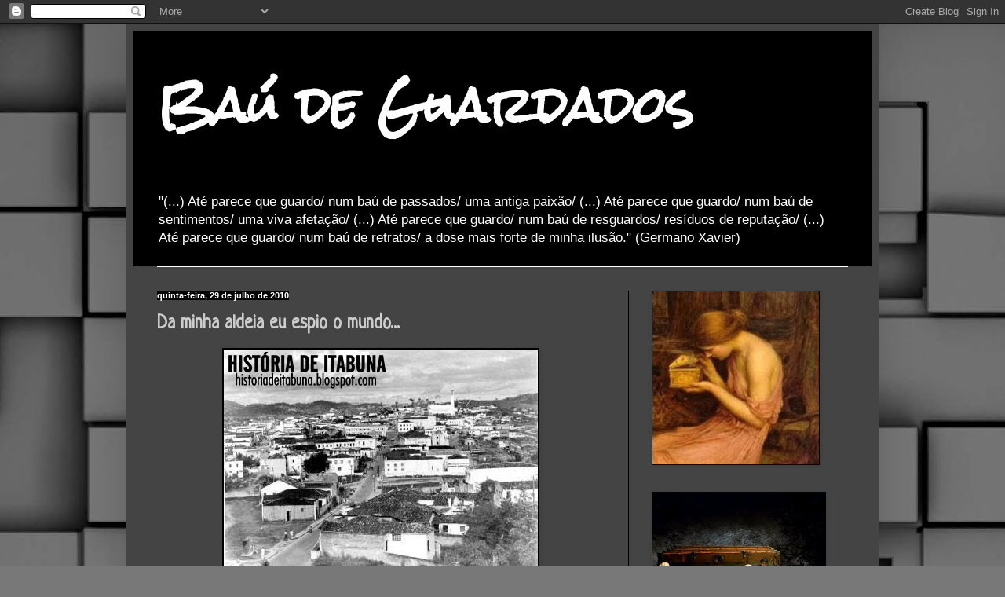

--- FILE ---
content_type: text/html; charset=UTF-8
request_url: https://badeguardados.blogspot.com/2010/07/itabuna-ontem-decada-de-60.html
body_size: 44607
content:
<!DOCTYPE html>
<html class='v2' dir='ltr' lang='pt-BR'>
<head>
<link href='https://www.blogger.com/static/v1/widgets/4128112664-css_bundle_v2.css' rel='stylesheet' type='text/css'/>
<meta content='width=1100' name='viewport'/>
<meta content='text/html; charset=UTF-8' http-equiv='Content-Type'/>
<meta content='blogger' name='generator'/>
<link href='https://badeguardados.blogspot.com/favicon.ico' rel='icon' type='image/x-icon'/>
<link href='http://badeguardados.blogspot.com/2010/07/itabuna-ontem-decada-de-60.html' rel='canonical'/>
<link rel="alternate" type="application/atom+xml" title="Baú de Guardados - Atom" href="https://badeguardados.blogspot.com/feeds/posts/default" />
<link rel="alternate" type="application/rss+xml" title="Baú de Guardados - RSS" href="https://badeguardados.blogspot.com/feeds/posts/default?alt=rss" />
<link rel="service.post" type="application/atom+xml" title="Baú de Guardados - Atom" href="https://www.blogger.com/feeds/807960142540375226/posts/default" />

<link rel="alternate" type="application/atom+xml" title="Baú de Guardados - Atom" href="https://badeguardados.blogspot.com/feeds/6867658084745092748/comments/default" />
<!--Can't find substitution for tag [blog.ieCssRetrofitLinks]-->
<link href='https://blogger.googleusercontent.com/img/b/R29vZ2xl/AVvXsEizROO1WGBE8DS-LKtE7JlyeSzw9LETJ6yHvEdZfP4sNOKKzoD6_5Yf3Sq6eIbHldgKjF2DI5hKa_rOlDE_QGzzoRYOa82hyUUan9iJmAobFScCAuuAaKmZ7RBYQa7aLixfAs0x2zkKPjs/s400/Itabuna+-+Vista+panor%C3%A2mica+do+centro+-+d%C3%A9cada+de+60.jpg' rel='image_src'/>
<meta content='http://badeguardados.blogspot.com/2010/07/itabuna-ontem-decada-de-60.html' property='og:url'/>
<meta content='Da minha aldeia eu espio o mundo...' property='og:title'/>
<meta content='Itabuna ontem (década de 60). Vista panorâmica do centro urbano.  Fonte: http://historiadeitabuna.blogspot.com     Itabuna hoje. Vista pa...' property='og:description'/>
<meta content='https://blogger.googleusercontent.com/img/b/R29vZ2xl/AVvXsEizROO1WGBE8DS-LKtE7JlyeSzw9LETJ6yHvEdZfP4sNOKKzoD6_5Yf3Sq6eIbHldgKjF2DI5hKa_rOlDE_QGzzoRYOa82hyUUan9iJmAobFScCAuuAaKmZ7RBYQa7aLixfAs0x2zkKPjs/w1200-h630-p-k-no-nu/Itabuna+-+Vista+panor%C3%A2mica+do+centro+-+d%C3%A9cada+de+60.jpg' property='og:image'/>
<title>Baú de Guardados: Da minha aldeia eu espio o mundo...</title>
<style type='text/css'>@font-face{font-family:'Neucha';font-style:normal;font-weight:400;font-display:swap;src:url(//fonts.gstatic.com/s/neucha/v18/q5uGsou0JOdh94bfuQltKRZUgbxR.woff2)format('woff2');unicode-range:U+0301,U+0400-045F,U+0490-0491,U+04B0-04B1,U+2116;}@font-face{font-family:'Neucha';font-style:normal;font-weight:400;font-display:swap;src:url(//fonts.gstatic.com/s/neucha/v18/q5uGsou0JOdh94bfvQltKRZUgQ.woff2)format('woff2');unicode-range:U+0000-00FF,U+0131,U+0152-0153,U+02BB-02BC,U+02C6,U+02DA,U+02DC,U+0304,U+0308,U+0329,U+2000-206F,U+20AC,U+2122,U+2191,U+2193,U+2212,U+2215,U+FEFF,U+FFFD;}@font-face{font-family:'Rock Salt';font-style:normal;font-weight:400;font-display:swap;src:url(//fonts.gstatic.com/s/rocksalt/v24/MwQ0bhv11fWD6QsAVOZrt0M6p7NGrQ.woff2)format('woff2');unicode-range:U+0000-00FF,U+0131,U+0152-0153,U+02BB-02BC,U+02C6,U+02DA,U+02DC,U+0304,U+0308,U+0329,U+2000-206F,U+20AC,U+2122,U+2191,U+2193,U+2212,U+2215,U+FEFF,U+FFFD;}</style>
<style id='page-skin-1' type='text/css'><!--
/*
-----------------------------------------------
Blogger Template Style
Name:     Simple
Designer: Blogger
URL:      www.blogger.com
----------------------------------------------- */
/* Content
----------------------------------------------- */
body {
font: normal normal 12px Arial, Tahoma, Helvetica, FreeSans, sans-serif;
color: #cccccc;
background: #787878 url(//themes.googleusercontent.com/image?id=1c5C3PSKczFimXIpTup23238LnL19JHnii8bDRqG2yJEMvPix--DhFpqtud9X5RHPHbP6) repeat scroll top center /* Credit: fpm (http://www.istockphoto.com/googleimages.php?id=5826667&platform=blogger) */;
padding: 0 40px 40px 40px;
}
html body .region-inner {
min-width: 0;
max-width: 100%;
width: auto;
}
h2 {
font-size: 22px;
}
a:link {
text-decoration:none;
color: #ffd966;
}
a:visited {
text-decoration:none;
color: #ffffff;
}
a:hover {
text-decoration:underline;
color: #ffff00;
}
.body-fauxcolumn-outer .fauxcolumn-inner {
background: transparent none repeat scroll top left;
_background-image: none;
}
.body-fauxcolumn-outer .cap-top {
position: absolute;
z-index: 1;
height: 400px;
width: 100%;
}
.body-fauxcolumn-outer .cap-top .cap-left {
width: 100%;
background: transparent none repeat-x scroll top left;
_background-image: none;
}
.content-outer {
-moz-box-shadow: 0 0 40px rgba(0, 0, 0, .15);
-webkit-box-shadow: 0 0 5px rgba(0, 0, 0, .15);
-goog-ms-box-shadow: 0 0 10px #333333;
box-shadow: 0 0 40px rgba(0, 0, 0, .15);
margin-bottom: 1px;
}
.content-inner {
padding: 10px 10px;
}
.content-inner {
background-color: #444444;
}
/* Header
----------------------------------------------- */
.header-outer {
background: #000000 none repeat-x scroll 0 -400px;
_background-image: none;
}
.Header h1 {
font: normal bold 60px Rock Salt;
color: #ffffff;
text-shadow: -1px -1px 1px rgba(0, 0, 0, .2);
}
.Header h1 a {
color: #ffffff;
}
.Header .description {
font-size: 140%;
color: #ffffff;
}
.header-inner .Header .titlewrapper {
padding: 22px 30px;
}
.header-inner .Header .descriptionwrapper {
padding: 0 30px;
}
/* Tabs
----------------------------------------------- */
.tabs-inner .section:first-child {
border-top: 1px solid #ffffff;
}
.tabs-inner .section:first-child ul {
margin-top: -1px;
border-top: 1px solid #ffffff;
border-left: 0 solid #ffffff;
border-right: 0 solid #ffffff;
}
.tabs-inner .widget ul {
background: #303030 none repeat-x scroll 0 -800px;
_background-image: none;
border-bottom: 1px solid #ffffff;
margin-top: 0;
margin-left: -30px;
margin-right: -30px;
}
.tabs-inner .widget li a {
display: inline-block;
padding: .6em 1em;
font: normal bold 14px Impact, sans-serif;
color: #9a9a9a;
border-left: 1px solid #444444;
border-right: 0 solid #ffffff;
}
.tabs-inner .widget li:first-child a {
border-left: none;
}
.tabs-inner .widget li.selected a, .tabs-inner .widget li a:hover {
color: #ffffff;
background-color: #000000;
text-decoration: none;
}
/* Columns
----------------------------------------------- */
.main-outer {
border-top: 0 solid #000000;
}
.fauxcolumn-left-outer .fauxcolumn-inner {
border-right: 1px solid #000000;
}
.fauxcolumn-right-outer .fauxcolumn-inner {
border-left: 1px solid #000000;
}
/* Headings
----------------------------------------------- */
div.widget > h2,
div.widget h2.title {
margin: 0 0 1em 0;
font: normal bold 11px Arial, Tahoma, Helvetica, FreeSans, sans-serif;
color: #ffffff;
}
/* Widgets
----------------------------------------------- */
.widget .zippy {
color: #9a9a9a;
text-shadow: 2px 2px 1px rgba(0, 0, 0, .1);
}
.widget .popular-posts ul {
list-style: none;
}
/* Posts
----------------------------------------------- */
h2.date-header {
font: normal bold 11px Arial, Tahoma, Helvetica, FreeSans, sans-serif;
}
.date-header span {
background-color: #000000;
color: #ffffff;
padding: inherit;
letter-spacing: inherit;
margin: inherit;
}
.main-inner {
padding-top: 30px;
padding-bottom: 30px;
}
.main-inner .column-center-inner {
padding: 0 15px;
}
.main-inner .column-center-inner .section {
margin: 0 15px;
}
.post {
margin: 0 0 25px 0;
}
h3.post-title, .comments h4 {
font: normal bold 24px Neucha;
margin: .75em 0 0;
}
.post-body {
font-size: 110%;
line-height: 1.4;
position: relative;
}
.post-body img, .post-body .tr-caption-container, .Profile img, .Image img,
.BlogList .item-thumbnail img {
padding: 0;
background: #000000;
border: 1px solid #000000;
-moz-box-shadow: 1px 1px 5px rgba(0, 0, 0, .1);
-webkit-box-shadow: 1px 1px 5px rgba(0, 0, 0, .1);
box-shadow: 1px 1px 5px rgba(0, 0, 0, .1);
}
.post-body img, .post-body .tr-caption-container {
padding: 1px;
}
.post-body .tr-caption-container {
color: #ffffff;
}
.post-body .tr-caption-container img {
padding: 0;
background: transparent;
border: none;
-moz-box-shadow: 0 0 0 rgba(0, 0, 0, .1);
-webkit-box-shadow: 0 0 0 rgba(0, 0, 0, .1);
box-shadow: 0 0 0 rgba(0, 0, 0, .1);
}
.post-header {
margin: 0 0 1.5em;
line-height: 1.6;
font-size: 90%;
}
.post-footer {
margin: 20px -2px 0;
padding: 5px 10px;
color: #898989;
background-color: #000000;
border-bottom: 1px solid #ffffff;
line-height: 1.6;
font-size: 90%;
}
#comments .comment-author {
padding-top: 1.5em;
border-top: 1px solid #000000;
background-position: 0 1.5em;
}
#comments .comment-author:first-child {
padding-top: 0;
border-top: none;
}
.avatar-image-container {
margin: .2em 0 0;
}
#comments .avatar-image-container img {
border: 1px solid #000000;
}
/* Comments
----------------------------------------------- */
.comments .comments-content .icon.blog-author {
background-repeat: no-repeat;
background-image: url([data-uri]);
}
.comments .comments-content .loadmore a {
border-top: 1px solid #9a9a9a;
border-bottom: 1px solid #9a9a9a;
}
.comments .comment-thread.inline-thread {
background-color: #000000;
}
.comments .continue {
border-top: 2px solid #9a9a9a;
}
/* Accents
---------------------------------------------- */
.section-columns td.columns-cell {
border-left: 1px solid #000000;
}
.blog-pager {
background: transparent none no-repeat scroll top center;
}
.blog-pager-older-link, .home-link,
.blog-pager-newer-link {
background-color: #444444;
padding: 5px;
}
.footer-outer {
border-top: 0 dashed #bbbbbb;
}
/* Mobile
----------------------------------------------- */
body.mobile  {
background-size: auto;
}
.mobile .body-fauxcolumn-outer {
background: transparent none repeat scroll top left;
}
.mobile .body-fauxcolumn-outer .cap-top {
background-size: 100% auto;
}
.mobile .content-outer {
-webkit-box-shadow: 0 0 3px rgba(0, 0, 0, .15);
box-shadow: 0 0 3px rgba(0, 0, 0, .15);
}
.mobile .tabs-inner .widget ul {
margin-left: 0;
margin-right: 0;
}
.mobile .post {
margin: 0;
}
.mobile .main-inner .column-center-inner .section {
margin: 0;
}
.mobile .date-header span {
padding: 0.1em 10px;
margin: 0 -10px;
}
.mobile h3.post-title {
margin: 0;
}
.mobile .blog-pager {
background: transparent none no-repeat scroll top center;
}
.mobile .footer-outer {
border-top: none;
}
.mobile .main-inner, .mobile .footer-inner {
background-color: #444444;
}
.mobile-index-contents {
color: #cccccc;
}
.mobile-link-button {
background-color: #ffd966;
}
.mobile-link-button a:link, .mobile-link-button a:visited {
color: #000000;
}
.mobile .tabs-inner .section:first-child {
border-top: none;
}
.mobile .tabs-inner .PageList .widget-content {
background-color: #000000;
color: #ffffff;
border-top: 1px solid #ffffff;
border-bottom: 1px solid #ffffff;
}
.mobile .tabs-inner .PageList .widget-content .pagelist-arrow {
border-left: 1px solid #ffffff;
}

--></style>
<style id='template-skin-1' type='text/css'><!--
body {
min-width: 960px;
}
.content-outer, .content-fauxcolumn-outer, .region-inner {
min-width: 960px;
max-width: 960px;
_width: 960px;
}
.main-inner .columns {
padding-left: 0;
padding-right: 310px;
}
.main-inner .fauxcolumn-center-outer {
left: 0;
right: 310px;
/* IE6 does not respect left and right together */
_width: expression(this.parentNode.offsetWidth -
parseInt("0") -
parseInt("310px") + 'px');
}
.main-inner .fauxcolumn-left-outer {
width: 0;
}
.main-inner .fauxcolumn-right-outer {
width: 310px;
}
.main-inner .column-left-outer {
width: 0;
right: 100%;
margin-left: -0;
}
.main-inner .column-right-outer {
width: 310px;
margin-right: -310px;
}
#layout {
min-width: 0;
}
#layout .content-outer {
min-width: 0;
width: 800px;
}
#layout .region-inner {
min-width: 0;
width: auto;
}
body#layout div.add_widget {
padding: 8px;
}
body#layout div.add_widget a {
margin-left: 32px;
}
--></style>
<style>
    body {background-image:url(\/\/themes.googleusercontent.com\/image?id=1c5C3PSKczFimXIpTup23238LnL19JHnii8bDRqG2yJEMvPix--DhFpqtud9X5RHPHbP6);}
    
@media (max-width: 200px) { body {background-image:url(\/\/themes.googleusercontent.com\/image?id=1c5C3PSKczFimXIpTup23238LnL19JHnii8bDRqG2yJEMvPix--DhFpqtud9X5RHPHbP6&options=w200);}}
@media (max-width: 400px) and (min-width: 201px) { body {background-image:url(\/\/themes.googleusercontent.com\/image?id=1c5C3PSKczFimXIpTup23238LnL19JHnii8bDRqG2yJEMvPix--DhFpqtud9X5RHPHbP6&options=w400);}}
@media (max-width: 800px) and (min-width: 401px) { body {background-image:url(\/\/themes.googleusercontent.com\/image?id=1c5C3PSKczFimXIpTup23238LnL19JHnii8bDRqG2yJEMvPix--DhFpqtud9X5RHPHbP6&options=w800);}}
@media (max-width: 1200px) and (min-width: 801px) { body {background-image:url(\/\/themes.googleusercontent.com\/image?id=1c5C3PSKczFimXIpTup23238LnL19JHnii8bDRqG2yJEMvPix--DhFpqtud9X5RHPHbP6&options=w1200);}}
/* Last tag covers anything over one higher than the previous max-size cap. */
@media (min-width: 1201px) { body {background-image:url(\/\/themes.googleusercontent.com\/image?id=1c5C3PSKczFimXIpTup23238LnL19JHnii8bDRqG2yJEMvPix--DhFpqtud9X5RHPHbP6&options=w1600);}}
  </style>
<link href='https://www.blogger.com/dyn-css/authorization.css?targetBlogID=807960142540375226&amp;zx=91ebfe5d-6b05-4d3a-bc15-0087fb01a2e7' media='none' onload='if(media!=&#39;all&#39;)media=&#39;all&#39;' rel='stylesheet'/><noscript><link href='https://www.blogger.com/dyn-css/authorization.css?targetBlogID=807960142540375226&amp;zx=91ebfe5d-6b05-4d3a-bc15-0087fb01a2e7' rel='stylesheet'/></noscript>
<meta name='google-adsense-platform-account' content='ca-host-pub-1556223355139109'/>
<meta name='google-adsense-platform-domain' content='blogspot.com'/>

</head>
<body class='loading variant-dark'>
<div class='navbar section' id='navbar' name='Navbar'><div class='widget Navbar' data-version='1' id='Navbar1'><script type="text/javascript">
    function setAttributeOnload(object, attribute, val) {
      if(window.addEventListener) {
        window.addEventListener('load',
          function(){ object[attribute] = val; }, false);
      } else {
        window.attachEvent('onload', function(){ object[attribute] = val; });
      }
    }
  </script>
<div id="navbar-iframe-container"></div>
<script type="text/javascript" src="https://apis.google.com/js/platform.js"></script>
<script type="text/javascript">
      gapi.load("gapi.iframes:gapi.iframes.style.bubble", function() {
        if (gapi.iframes && gapi.iframes.getContext) {
          gapi.iframes.getContext().openChild({
              url: 'https://www.blogger.com/navbar/807960142540375226?po\x3d6867658084745092748\x26origin\x3dhttps://badeguardados.blogspot.com',
              where: document.getElementById("navbar-iframe-container"),
              id: "navbar-iframe"
          });
        }
      });
    </script><script type="text/javascript">
(function() {
var script = document.createElement('script');
script.type = 'text/javascript';
script.src = '//pagead2.googlesyndication.com/pagead/js/google_top_exp.js';
var head = document.getElementsByTagName('head')[0];
if (head) {
head.appendChild(script);
}})();
</script>
</div></div>
<div class='body-fauxcolumns'>
<div class='fauxcolumn-outer body-fauxcolumn-outer'>
<div class='cap-top'>
<div class='cap-left'></div>
<div class='cap-right'></div>
</div>
<div class='fauxborder-left'>
<div class='fauxborder-right'></div>
<div class='fauxcolumn-inner'>
</div>
</div>
<div class='cap-bottom'>
<div class='cap-left'></div>
<div class='cap-right'></div>
</div>
</div>
</div>
<div class='content'>
<div class='content-fauxcolumns'>
<div class='fauxcolumn-outer content-fauxcolumn-outer'>
<div class='cap-top'>
<div class='cap-left'></div>
<div class='cap-right'></div>
</div>
<div class='fauxborder-left'>
<div class='fauxborder-right'></div>
<div class='fauxcolumn-inner'>
</div>
</div>
<div class='cap-bottom'>
<div class='cap-left'></div>
<div class='cap-right'></div>
</div>
</div>
</div>
<div class='content-outer'>
<div class='content-cap-top cap-top'>
<div class='cap-left'></div>
<div class='cap-right'></div>
</div>
<div class='fauxborder-left content-fauxborder-left'>
<div class='fauxborder-right content-fauxborder-right'></div>
<div class='content-inner'>
<header>
<div class='header-outer'>
<div class='header-cap-top cap-top'>
<div class='cap-left'></div>
<div class='cap-right'></div>
</div>
<div class='fauxborder-left header-fauxborder-left'>
<div class='fauxborder-right header-fauxborder-right'></div>
<div class='region-inner header-inner'>
<div class='header section' id='header' name='Cabeçalho'><div class='widget Header' data-version='1' id='Header1'>
<div id='header-inner'>
<div class='titlewrapper'>
<h1 class='title'>
<a href='https://badeguardados.blogspot.com/'>
Baú de Guardados
</a>
</h1>
</div>
<div class='descriptionwrapper'>
<p class='description'><span>"(...) Até parece que guardo/ num baú de passados/ uma antiga paixão/ (...) Até parece que guardo/ num baú de sentimentos/ uma viva afetação/ (...) Até parece que guardo/ num baú de resguardos/ resíduos de reputação/ (...) Até parece que guardo/ num baú de retratos/ a dose mais forte de minha ilusão." (Germano Xavier)</span></p>
</div>
</div>
</div></div>
</div>
</div>
<div class='header-cap-bottom cap-bottom'>
<div class='cap-left'></div>
<div class='cap-right'></div>
</div>
</div>
</header>
<div class='tabs-outer'>
<div class='tabs-cap-top cap-top'>
<div class='cap-left'></div>
<div class='cap-right'></div>
</div>
<div class='fauxborder-left tabs-fauxborder-left'>
<div class='fauxborder-right tabs-fauxborder-right'></div>
<div class='region-inner tabs-inner'>
<div class='tabs no-items section' id='crosscol' name='Entre colunas'></div>
<div class='tabs no-items section' id='crosscol-overflow' name='Cross-Column 2'></div>
</div>
</div>
<div class='tabs-cap-bottom cap-bottom'>
<div class='cap-left'></div>
<div class='cap-right'></div>
</div>
</div>
<div class='main-outer'>
<div class='main-cap-top cap-top'>
<div class='cap-left'></div>
<div class='cap-right'></div>
</div>
<div class='fauxborder-left main-fauxborder-left'>
<div class='fauxborder-right main-fauxborder-right'></div>
<div class='region-inner main-inner'>
<div class='columns fauxcolumns'>
<div class='fauxcolumn-outer fauxcolumn-center-outer'>
<div class='cap-top'>
<div class='cap-left'></div>
<div class='cap-right'></div>
</div>
<div class='fauxborder-left'>
<div class='fauxborder-right'></div>
<div class='fauxcolumn-inner'>
</div>
</div>
<div class='cap-bottom'>
<div class='cap-left'></div>
<div class='cap-right'></div>
</div>
</div>
<div class='fauxcolumn-outer fauxcolumn-left-outer'>
<div class='cap-top'>
<div class='cap-left'></div>
<div class='cap-right'></div>
</div>
<div class='fauxborder-left'>
<div class='fauxborder-right'></div>
<div class='fauxcolumn-inner'>
</div>
</div>
<div class='cap-bottom'>
<div class='cap-left'></div>
<div class='cap-right'></div>
</div>
</div>
<div class='fauxcolumn-outer fauxcolumn-right-outer'>
<div class='cap-top'>
<div class='cap-left'></div>
<div class='cap-right'></div>
</div>
<div class='fauxborder-left'>
<div class='fauxborder-right'></div>
<div class='fauxcolumn-inner'>
</div>
</div>
<div class='cap-bottom'>
<div class='cap-left'></div>
<div class='cap-right'></div>
</div>
</div>
<!-- corrects IE6 width calculation -->
<div class='columns-inner'>
<div class='column-center-outer'>
<div class='column-center-inner'>
<div class='main section' id='main' name='Principal'><div class='widget Blog' data-version='1' id='Blog1'>
<div class='blog-posts hfeed'>

          <div class="date-outer">
        
<h2 class='date-header'><span>quinta-feira, 29 de julho de 2010</span></h2>

          <div class="date-posts">
        
<div class='post-outer'>
<div class='post hentry uncustomized-post-template' itemprop='blogPost' itemscope='itemscope' itemtype='http://schema.org/BlogPosting'>
<meta content='https://blogger.googleusercontent.com/img/b/R29vZ2xl/AVvXsEizROO1WGBE8DS-LKtE7JlyeSzw9LETJ6yHvEdZfP4sNOKKzoD6_5Yf3Sq6eIbHldgKjF2DI5hKa_rOlDE_QGzzoRYOa82hyUUan9iJmAobFScCAuuAaKmZ7RBYQa7aLixfAs0x2zkKPjs/s400/Itabuna+-+Vista+panor%C3%A2mica+do+centro+-+d%C3%A9cada+de+60.jpg' itemprop='image_url'/>
<meta content='807960142540375226' itemprop='blogId'/>
<meta content='6867658084745092748' itemprop='postId'/>
<a name='6867658084745092748'></a>
<h3 class='post-title entry-title' itemprop='name'>
Da minha aldeia eu espio o mundo...
</h3>
<div class='post-header'>
<div class='post-header-line-1'></div>
</div>
<div class='post-body entry-content' id='post-body-6867658084745092748' itemprop='description articleBody'>
<div style="text-align: center;"><a href="https://blogger.googleusercontent.com/img/b/R29vZ2xl/AVvXsEizROO1WGBE8DS-LKtE7JlyeSzw9LETJ6yHvEdZfP4sNOKKzoD6_5Yf3Sq6eIbHldgKjF2DI5hKa_rOlDE_QGzzoRYOa82hyUUan9iJmAobFScCAuuAaKmZ7RBYQa7aLixfAs0x2zkKPjs/s1600/Itabuna+-+Vista+panor%C3%A2mica+do+centro+-+d%C3%A9cada+de+60.jpg" onblur="try {parent.deselectBloggerImageGracefully();} catch(e) {}"><img alt="" border="0" id="BLOGGER_PHOTO_ID_5499443795294303666" src="https://blogger.googleusercontent.com/img/b/R29vZ2xl/AVvXsEizROO1WGBE8DS-LKtE7JlyeSzw9LETJ6yHvEdZfP4sNOKKzoD6_5Yf3Sq6eIbHldgKjF2DI5hKa_rOlDE_QGzzoRYOa82hyUUan9iJmAobFScCAuuAaKmZ7RBYQa7aLixfAs0x2zkKPjs/s400/Itabuna+-+Vista+panor%C3%A2mica+do+centro+-+d%C3%A9cada+de+60.jpg" style="display: block; margin: 0px auto 10px; text-align: center; cursor: pointer; width: 400px; height: 292px;" /></a><span style="font-weight: bold; color: rgb(255, 153, 0);font-size:78%;" >Itabuna ontem (década de 60). Vista panorâmica do centro urbano.</span><br /><span style="color: rgb(255, 153, 0);font-size:78%;" ><span style="font-weight: bold;">Fonte: http://historiadeitabuna.blogspot.com</span></span><br /><br /><a href="https://blogger.googleusercontent.com/img/b/R29vZ2xl/AVvXsEhr45An6xDorVinPurHOKpBOgdvMgGhN-wkXqFEBW_eneFXyprC9TQ1bWz3MG0ZzymSfXYTseHlqPpcEtcLnh5voBujtfgNN3T889yqSnKQn7g5hQuTfXEbG9qj75CY1J3sKgsf9qdhcGM/s1600/Itabuna-Ba(1).jpg" onblur="try {parent.deselectBloggerImageGracefully();} catch(e) {}"><img alt="" border="0" id="BLOGGER_PHOTO_ID_5499443225920552450" src="https://blogger.googleusercontent.com/img/b/R29vZ2xl/AVvXsEhr45An6xDorVinPurHOKpBOgdvMgGhN-wkXqFEBW_eneFXyprC9TQ1bWz3MG0ZzymSfXYTseHlqPpcEtcLnh5voBujtfgNN3T889yqSnKQn7g5hQuTfXEbG9qj75CY1J3sKgsf9qdhcGM/s400/Itabuna-Ba(1).jpg" style="display: block; margin: 0px auto 10px; text-align: center; cursor: pointer; width: 400px; height: 266px;" /></a></div><div style="text-align: center;"><div style="text-align: right;"><div style="text-align: justify;"><span style="font-weight: bold;"></span><meta equiv="Content-Type" content="text/html; charset=utf-8"><meta name="ProgId" content="Word.Document"><meta name="Generator" content="Microsoft Word 11"><meta name="Originator" content="Microsoft Word 11"><link rel="File-List" href="file:///C:%5CDOCUME%7E1%5CGUILHE%7E1%5CCONFIG%7E1%5CTemp%5Cmsohtml1%5C03%5Cclip_filelist.xml"><!--[if gte mso 9]><xml>  <w:worddocument>   <w:view>Normal</w:View>   <w:zoom>0</w:Zoom>   <w:hyphenationzone>21</w:HyphenationZone>   <w:punctuationkerning/>   <w:validateagainstschemas/>   <w:saveifxmlinvalid>false</w:SaveIfXMLInvalid>   <w:ignoremixedcontent>false</w:IgnoreMixedContent>   <w:alwaysshowplaceholdertext>false</w:AlwaysShowPlaceholderText>   <w:compatibility>    <w:breakwrappedtables/>    <w:snaptogridincell/>    <w:wraptextwithpunct/>    <w:useasianbreakrules/>    <w:dontgrowautofit/>   </w:Compatibility>   <w:browserlevel>MicrosoftInternetExplorer4</w:BrowserLevel>  </w:WordDocument> </xml><![endif]--><!--[if gte mso 9]><xml>  <w:latentstyles deflockedstate="false" latentstylecount="156">  </w:LatentStyles> </xml><![endif]--><style> <!--  /* Style Definitions */  p.MsoNormal, li.MsoNormal, div.MsoNormal 	{mso-style-parent:""; 	margin:0cm; 	margin-bottom:.0001pt; 	mso-pagination:widow-orphan; 	font-size:12.0pt; 	font-family:"Times New Roman"; 	mso-fareast-font-family:"Times New Roman";} @page Section1 	{size:612.0pt 792.0pt; 	margin:70.85pt 3.0cm 70.85pt 3.0cm; 	mso-header-margin:36.0pt; 	mso-footer-margin:36.0pt; 	mso-paper-source:0;} div.Section1 	{page:Section1;} --> </style><!--[if gte mso 10]> <style>  /* Style Definitions */  table.MsoNormalTable 	{mso-style-name:"Tabela normal"; 	mso-tstyle-rowband-size:0; 	mso-tstyle-colband-size:0; 	mso-style-noshow:yes; 	mso-style-parent:""; 	mso-padding-alt:0cm 5.4pt 0cm 5.4pt; 	mso-para-margin:0cm; 	mso-para-margin-bottom:.0001pt; 	mso-pagination:widow-orphan; 	font-size:10.0pt; 	font-family:"Times New Roman"; 	mso-ansi-language:#0400; 	mso-fareast-language:#0400; 	mso-bidi-language:#0400;} </style> <![endif]-->  <p class="MsoNormal" style="text-align: center; color: rgb(255, 153, 0);"><span style="font-weight: bold;"><span style="font-size:78%;"><span style="color: rgb(255, 153, 0);">Itabuna hoje. Vista panorâmica noturna do centro urbano</span></span></span></p><p class="MsoNormal" style="text-align: center;"><span style="font-weight: bold;"><span style="font-size:78%;"><span style="color: rgb(255, 153, 0);">Foto: Geraldo Borges</span><br /></span></span></p><p class="MsoNormal" style="text-align: center;"><span style="font-weight: bold;"><br /></span></p><p class="MsoNormal" style="text-align: center; color: rgb(255, 102, 0);"><span style="font-weight: bold;">MEU CHÃO DE ONTEM E HOJE</span><br /></p><p class="MsoNormal" style="text-align: justify;"><br /></p><p class="MsoNormal" style="text-align: justify; color: rgb(255, 255, 0); font-weight: bold;">Meu mundo era pequeno</p>  <p class="MsoNormal" style="text-align: justify; color: rgb(255, 255, 0); font-weight: bold;">quando eu imaginava comer</p>  <p class="MsoNormal" style="text-align: justify; color: rgb(255, 255, 0); font-weight: bold;">os pedaços da casa de doce</p>  <p class="MsoNormal" style="text-align: justify; color: rgb(255, 255, 0); font-weight: bold;">da rua do museu.</p>  <p class="MsoNormal" style="text-align: justify; color: rgb(255, 255, 0); font-weight: bold;">Hoje, eu sei que a casa é de tijolo</p>  <p class="MsoNormal" style="text-align: justify; color: rgb(255, 255, 0); font-weight: bold;">e o museu não existe mais.</p>  <p class="MsoNormal" style="text-align: justify; color: rgb(255, 255, 0); font-weight: bold;">Havia o rio e as pedras desse rio</p>  <p class="MsoNormal" style="text-align: justify; color: rgb(255, 255, 0); font-weight: bold;">quaravam as roupas </p>  <p class="MsoNormal" style="text-align: justify; color: rgb(255, 255, 0); font-weight: bold;">de quem tinha muita roupa para vestir.</p>  <p class="MsoNormal" style="text-align: justify; color: rgb(255, 255, 0); font-weight: bold;">As lavadeiras, </p>  <p class="MsoNormal" style="text-align: justify; color: rgb(255, 255, 0); font-weight: bold;">- vestidas de panos simples -</p>  <p class="MsoNormal" style="text-align: justify; color: rgb(255, 255, 0); font-weight: bold;">faziam bolhas nas mãos</p>  <p class="MsoNormal" style="text-align: justify; color: rgb(255, 255, 0); font-weight: bold;">espumando o alvejar dos ricos.</p>  <p class="MsoNormal" style="text-align: justify; color: rgb(255, 255, 0); font-weight: bold;">Hoje, o rio abre e fecha a boca</p>  <p class="MsoNormal" style="text-align: justify; color: rgb(255, 255, 0); font-weight: bold;">com seu hálito ocre</p>  <p class="MsoNormal" style="text-align: justify; color: rgb(255, 255, 0); font-weight: bold;">querendo o ar limpo que já não tem...</p>  <p class="MsoNormal" style="text-align: justify; color: rgb(255, 255, 0); font-weight: bold;">e as lavadeiras se foram</p>  <p class="MsoNormal" style="text-align: justify; color: rgb(255, 255, 0); font-weight: bold;">dos meus sonhos de meninice.</p><p class="MsoNormal" style="text-align: justify; color: rgb(255, 255, 0); font-weight: bold;"><br /></p>  <p class="MsoNormal" style="text-align: justify; color: rgb(255, 255, 0); font-weight: bold;"><o:p> </o:p></p>  <p class="MsoNormal" style="text-align: justify; color: rgb(255, 255, 0); font-weight: bold;">No meu mundo pequeno,</p>  <p class="MsoNormal" style="text-align: justify; color: rgb(255, 255, 0); font-weight: bold;">cabia muita coisa de sonho e mágica</p>  <p class="MsoNormal" style="text-align: justify; color: rgb(255, 255, 0); font-weight: bold;">como as barbas brancas do Papai Noel</p>  <p class="MsoNormal" style="text-align: justify; color: rgb(255, 255, 0); font-weight: bold;">em meu caminho para o cinema</p>  <p class="MsoNormal" style="text-align: justify; color: rgb(255, 255, 0); font-weight: bold;">em filme de domingo.</p>  <p class="MsoNormal" style="text-align: justify; color: rgb(255, 255, 0); font-weight: bold;">Cabia poeta recitando versos</p>  <p class="MsoNormal" style="text-align: justify; color: rgb(255, 255, 0); font-weight: bold;">na praça<span style="">  </span>libertária</p>  <p class="MsoNormal" style="text-align: justify; color: rgb(255, 255, 0); font-weight: bold;">dizendo ao mundo que as guerras</p>  <p class="MsoNormal" style="text-align: justify; color: rgb(255, 255, 0); font-weight: bold;">matavam meninos que sonhavam voar.</p>  <p class="MsoNormal" style="text-align: justify; color: rgb(255, 255, 0); font-weight: bold;">Cabia homem-carro</p>  <p class="MsoNormal" style="text-align: justify; color: rgb(255, 255, 0); font-weight: bold;">fazendo das pernas pneus velozes</p>  <p class="MsoNormal" style="text-align: justify; color: rgb(255, 255, 0); font-weight: bold;">zunindo delírios</p>  <p class="MsoNormal" style="text-align: justify; color: rgb(255, 255, 0); font-weight: bold;">e buzinando alegrias.</p>  <p class="MsoNormal" style="text-align: justify; color: rgb(255, 255, 0); font-weight: bold;">E, ainda cabia, </p>  <p class="MsoNormal" style="text-align: justify; color: rgb(255, 255, 0); font-weight: bold;">parque de frente pra igreja</p>  <p class="MsoNormal" style="text-align: justify; color: rgb(255, 255, 0); font-weight: bold;">quermesses de bolos e fé</p>  <p class="MsoNormal" style="text-align: justify; color: rgb(255, 255, 0); font-weight: bold;">algodão-doce e ladainhas.</p><p class="MsoNormal" style="text-align: justify; color: rgb(255, 255, 0); font-weight: bold;"><br /></p>  <p class="MsoNormal" style="text-align: justify; color: rgb(255, 255, 0); font-weight: bold;"><o:p> </o:p></p>  <p class="MsoNormal" style="text-align: justify; color: rgb(255, 255, 0); font-weight: bold;">Mas, nesse mundo grande de hoje</p>  <p class="MsoNormal" style="text-align: justify; color: rgb(255, 255, 0); font-weight: bold;">a cidade encolheu o saber,</p>  <p class="MsoNormal" style="text-align: justify; color: rgb(255, 255, 0); font-weight: bold;">mal-cheirou o rio</p>  <p class="MsoNormal" style="text-align: justify; color: rgb(255, 255, 0); font-weight: bold;">e lava suas roupas sujas na sabida máquina do tempo.</p>  <p class="MsoNormal" style="text-align: justify; color: rgb(255, 255, 0); font-weight: bold;">Tempo gasto em que as bruxas varrem ao vento </p>  <p class="MsoNormal" style="text-align: justify; color: rgb(255, 255, 0); font-weight: bold;">os ciscos das memórias dos anos de ouro.</p>  <p class="MsoNormal" style="text-align: justify; color: rgb(255, 255, 0); font-weight: bold;">Então, diferente do meu mundo de ontem,</p>  <p class="MsoNormal" style="text-align: justify; color: rgb(255, 255, 0); font-weight: bold;">este de hoje, tão grande e real,</p>  <p class="MsoNormal" style="text-align: justify; color: rgb(255, 255, 0); font-weight: bold;">sobra os espaços como numa caixa vazia,</p>  <p class="MsoNormal" style="text-align: justify; color: rgb(255, 255, 0); font-weight: bold;">espia a notícia do dia</p>  <p class="MsoNormal" style="text-align: justify; color: rgb(255, 255, 0); font-weight: bold;">e dita a ordem das coisas.</p><br /><br /><span style="font-weight: bold;"></span></div><span style="font-weight: bold; color: rgb(255, 102, 0);">Genny Xavier</span><br /></div>_______________________________<br /><br /><br /></div><div style="text-align: center;"><a href="https://blogger.googleusercontent.com/img/b/R29vZ2xl/AVvXsEgri23hSSDpBmH7M-GxHNbRYmyAX3znntbC2QbVmUVQePuxmYTkRPqYD0gfcdxpQuLGt8toApn45KEvH_Q48hs3VP-eBx9Q9pgvDo3Iycg2wewwQMgllyZ15OTgqxG2C63S812p9VJNCMU/s1600/Pca+Olinto4.jpg" onblur="try {parent.deselectBloggerImageGracefully();} catch(e) {}"><img alt="" border="0" id="BLOGGER_PHOTO_ID_5499439389119632946" src="https://blogger.googleusercontent.com/img/b/R29vZ2xl/AVvXsEgri23hSSDpBmH7M-GxHNbRYmyAX3znntbC2QbVmUVQePuxmYTkRPqYD0gfcdxpQuLGt8toApn45KEvH_Q48hs3VP-eBx9Q9pgvDo3Iycg2wewwQMgllyZ15OTgqxG2C63S812p9VJNCMU/s400/Pca+Olinto4.jpg" style="display: block; margin: 0px auto 10px; text-align: center; cursor: pointer; width: 400px; height: 272px;" /></a><span style="font-size:78%;"><span style="font-weight: bold;"></span><span style="font-weight: bold; color: rgb(255, 153, 0);">Itabuna-Bahia. Praça Olinto Leone (ao fundo o antigo "Castelinho", propriedade do intendente Henrique Alves e a antiga Igreja Matriz, ambas as construções não existem mais.)</span></span><br /><span style="color: rgb(255, 153, 0);font-size:78%;" ><span style="font-weight: bold;">Fonte: http://historiadeitabuna.blogspot.com</span></span><br /><span style="font-size:130%;"><span style="font-weight: bold;"><br /><span style="color: rgb(255, 102, 0);">Itabuna, 100 anos de história</span></span></span><span style="line-height: 150%;font-size:100%;" ><br /><br /></span><div style="text-align: justify; color: rgb(255, 255, 0); font-weight: bold;"><span style="line-height: 150%;font-size:100%;" >Situada no sul da Bahia, a cidade de Itabuna possui uma população 219.266 hab. (IBGE/2009 ) numa área de 443,198 km&#178;. Seu nome origina-se dos termos em tupi <i style="">ita</i> (pedra) + <i style="">una</i> (preta), devido a abundância de pedras escuras nesta localidade.<o:p></o:p></span></div>  <p class="MsoNormal" style="text-align: justify; line-height: 150%; color: rgb(255, 255, 0); font-weight: bold;"><span style="line-height: 150%;font-size:100%;" >O <i style="">Arraial de Tabocas</i>, como assim era chamado antes de sua emancipação, nasceu às margens do rio Cachoeira quando, nos idos de <st1:metricconverter productid="1857, a" st="on">1857, a</st1:metricconverter> região em processo de desbravamento, era utilizada como rota de passagem aos tropeiros que viajavam com suas tropas ao município de Vitória da Conquista.<o:p></o:p></span></p>  <p class="MsoNormal" style="text-align: justify; line-height: 150%; color: rgb(255, 255, 0); font-weight: bold;"><span style="line-height: 150%;font-size:100%;" >A partir de 1867, através da chegada de migrantes sergipanos, o arraial começa sua fase de povoamento. Dentre os primeiros chegados, estavam o caboclo Manoel Constantino e o sertanista Félix Severino de Oliveira (conhecido por Félix Severino do Amor Divino). Posteriormente, vindo com a família de parentes do Félix Severino, chegaria o menino José Firmino Alves, aos 14 anos, que mais tarde viria a ser um dos principais nomes para a articulação da fundação do município de Itabuna.<o:p></o:p></span></p>  <p class="MsoNormal" style="text-align: justify; line-height: 150%; color: rgb(255, 255, 0); font-weight: bold;"><span style="line-height: 150%;font-size:100%;" >É fato que o nascimento do arraial de Tabocas, hoje município de Itabuna, está diretamente relacionado com o crescimento da monocultura do cacau no sul da Bahia, intensificada a partir do final do século XIX. A vinda de sertanistas nordestinos, especialmente sergipanos em busca de melhores condições de vida para fugir da seca e da pobreza através da perspectiva de recebimento de terras devolutas e cultiváveis, facilitadas pelo governo, promove, ao longo dos anos seguintes, as razões para o eminente progresso do recém formado arraial de Tabocas e de toda a região do sul da Bahia.<o:p></o:p></span></p>  <p class="MsoNormal" style="text-align: justify; line-height: 150%; color: rgb(255, 255, 0); font-weight: bold;"><span style="line-height: 150%;font-size:100%;" >Também atraídos pelas notícias do progresso da região outros grupos de chegados aqui vieram, como os imigrantes sírios e libaneses, ligados as atividades de comércio e mascatearia e algumas famílias de imigrantes alemães, poloneses, etc.<o:p></o:p></span></p>  <p class="MsoNormal" style="text-align: justify; line-height: 150%; color: rgb(255, 255, 0); font-weight: bold;"><span style="line-height: 150%;font-size:100%;" >Cerca de trinta anos depois da formação de Tabocas e devido ao seu franco desenvolvimento, em 1897, o arraial solicitou ao governo estadual o pedido de emancipação política do município de Ilhéus, que foi negado. Em 1906, alguns deputados enviaram um projeto para elevação de Tabocas a categoria de vila. No mesmo ano o Governador José Marcelino de Souza assinava a lei de nº 692 desmembrando o município de Ilhéus da Vila de Tabocas. Em prosseguimento, coronéis e políticos da época, continuavam a luta pela elevação da vila para cidade. Assim, através da lei de nº 807, de 28 de julho de 1910, sancionada pelo então governador, João Ferreira de Araújo Pinho, a Vila de Tabocas se desligava da Comarca de Ilhéus, constituindo-se no município de Itabuna. Seu primeiro governante, denominado intendente, foi o engenheiro Olinto Batista Leone.<o:p></o:p></span></p>  <p class="MsoNormal" style="text-align: justify; line-height: 150%; color: rgb(255, 255, 0); font-weight: bold;"><span style="line-height: 150%;font-size:100%;" >Em tempos atuais, Itabuna é pólo regional que se destaca por atividades comerciais, industriais e de serviços. Durante o auge do período de grande produção do cacau e devido a riqueza fértil de suas terras, próprias ao cultivo dessa rica cultura, tornou-se um importante centro econômico, chegando a ocupar lugar de destaque na produção cacaueira no país, exportando para países da Europa e para os EUA.<o:p></o:p></span></p>  <p class="MsoNormal" style="text-align: justify; line-height: 150%;"><span style="line-height: 150%;font-size:100%;" ><span style="color: rgb(255, 255, 0); font-weight: bold;">O colapso econômico regional, provocado pela crise do cacau causada pelo ataque da praga chamada </span><i style="color: rgb(255, 255, 0); font-weight: bold;">vassoura-de-bruxa</i><span style="color: rgb(255, 255, 0); font-weight: bold;">, na década de 80, provocou mudanças drásticas no cenário regional do sul da Bahia. Assim, impulsionada pelas buscas de novas alternativas econômicas o município de Itabuna se volta para as demandas de produção nas áreas do comércio, da indústria, da diversificação da agricultura e da educação universitária.</span><o:p></o:p></span></p>  <p></p><p style="text-align: center;" class="MsoNormal"><span style="font-size:100%;"><b style="">_______________________________________________<br /></b></span></p><p style="text-align: center; color: rgb(255, 102, 0);" class="MsoNormal"><span style="font-size:100%;"><b style="">Características Geográficas:</b></span></p><p style="text-align: center;" class="MsoNormal"><span style="font-size:100%;"><b style=""><br /></b></span></p><p style="text-align: center; color: rgb(255, 153, 0);" class="MsoNormal"><span style="font-size:100%;"><b style="">Fundação</b>: 28 de julho de 1910</span></p><div style="text-align: center; color: rgb(255, 153, 0);">  </div><p style="text-align: center; color: rgb(255, 153, 0);" class="MsoNormal"><span style="font-size:100%;"><b style="">Unidade Federativa</b>: Bahia<o:p></o:p></span></p><div style="text-align: center; color: rgb(255, 153, 0);">  </div><p style="text-align: center; color: rgb(255, 153, 0);" class="MsoNormal"><span style="font-size:100%;"><b style="">Mesorregião</b>: Sul Baiano (IBGE/2008)<o:p></o:p></span></p><div style="text-align: center; color: rgb(255, 153, 0);">  </div><p style="text-align: center; color: rgb(255, 153, 0);" class="MsoNormal"><span style="font-size:100%;"><b style="">Microrregião</b>: Ilhéus/Itabuna (IBGE/2008)<o:p></o:p></span></p><div style="text-align: center; color: rgb(255, 153, 0);">  </div><p style="text-align: center; color: rgb(255, 153, 0);" class="MsoNormal"><span style="font-size:100%;"><b style="">Limites</b>: Governador Lomanto Júnior, Ibicaraí, Ilhéus, Itajuípe, Itapé e Jussari.<o:p></o:p></span></p><div style="text-align: center; color: rgb(255, 153, 0);">  </div><p style="text-align: center; color: rgb(255, 153, 0);" class="MsoNormal"><span style="font-size:100%;"><b style="">Área</b>: 443, 198 km&#178;<o:p></o:p></span></p><div style="text-align: center; color: rgb(255, 153, 0);">  </div><p style="text-align: center; color: rgb(255, 153, 0);" class="MsoNormal"><span style="font-size:100%;"><b style="">População</b>: 219.266 hab. (IBGE/2009)<o:p></o:p></span></p><div style="text-align: center; color: rgb(255, 153, 0);">  </div><p style="text-align: center; color: rgb(255, 153, 0);" class="MsoNormal"><span style="font-size:100%;"><b style="">Densidade</b>: 475,19 hab./km&#178;<o:p></o:p></span></p><div style="text-align: center; color: rgb(255, 153, 0);">  </div><p style="text-align: center; color: rgb(255, 153, 0);" class="MsoNormal"><span style="font-size:100%;"><b style="">Clima</b>: tropical úmido<o:p></o:p></span></p><div style="text-align: center; color: rgb(255, 153, 0);">  </div><p style="text-align: center; color: rgb(255, 153, 0);" class="MsoNormal"><span style="font-size:100%;"><b style="">Altitude</b></span><span style="font-size:100%;">: <st1:metricconverter productid="54 m" st="on">54 m</st1:metricconverter>.</span></p><p style="text-align: center;" class="MsoNormal">_____________________________________<br /><span style="font-size:14pt;"><o:p></o:p></span></p><br /><a href="https://blogger.googleusercontent.com/img/b/R29vZ2xl/AVvXsEhuJmRtXLw_zb1WTKTZtd5KXTEgfx4WGvB6wRkiIWcXtzWvgCc3BpHhnyjl2HRrsd4Y_oEPe9z91OtEE-lIeJk1f8rpp1DjwUvemNKZESTtJ8YJw6ewRBSgwesT34U6AeCWUiUH3H4UxKE/s1600/Pra%C3%A7a+Jos%C3%A9+Bastos.+1941.jpg" onblur="try {parent.deselectBloggerImageGracefully();} catch(e) {}"><img alt="" border="0" id="BLOGGER_PHOTO_ID_5499435934883553410" src="https://blogger.googleusercontent.com/img/b/R29vZ2xl/AVvXsEhuJmRtXLw_zb1WTKTZtd5KXTEgfx4WGvB6wRkiIWcXtzWvgCc3BpHhnyjl2HRrsd4Y_oEPe9z91OtEE-lIeJk1f8rpp1DjwUvemNKZESTtJ8YJw6ewRBSgwesT34U6AeCWUiUH3H4UxKE/s400/Pra%C3%A7a+Jos%C3%A9+Bastos.+1941.jpg" style="display: block; margin: 0px auto 10px; text-align: center; cursor: pointer; width: 400px; height: 243px;" /></a><span style="color: rgb(255, 153, 0);font-size:78%;" ><span style="font-weight: bold;">Itabuna-Bahia. Praça José Bastos, 1941.</span></span><br /><span style="color: rgb(255, 153, 0);font-size:78%;" ><span style="font-weight: bold;">Fonte: http://historiadeitabuna.blogspot.com</span></span><br /></div><div style="text-align: center;"><br /><a href="https://blogger.googleusercontent.com/img/b/R29vZ2xl/AVvXsEhYyII7_idvEKsOOerVStdHIwGEADR7U0g6U3Fu7bhgD98GxLJdDi0E3pxDofPOif8N8UzMoVplIQ8yYhgm7RQrmLZuEY4Czta3px6pWlhQ5zj4I51KWm88HjDXjRKwTkwVzvUMLj_bBdM/s1600/Itabuna+-+Centro+da+cidade.jpg" onblur="try {parent.deselectBloggerImageGracefully();} catch(e) {}"><img alt="" border="0" id="BLOGGER_PHOTO_ID_5499432711244703314" src="https://blogger.googleusercontent.com/img/b/R29vZ2xl/AVvXsEhYyII7_idvEKsOOerVStdHIwGEADR7U0g6U3Fu7bhgD98GxLJdDi0E3pxDofPOif8N8UzMoVplIQ8yYhgm7RQrmLZuEY4Czta3px6pWlhQ5zj4I51KWm88HjDXjRKwTkwVzvUMLj_bBdM/s400/Itabuna+-+Centro+da+cidade.jpg" style="display: block; margin: 0px auto 10px; text-align: center; cursor: pointer; width: 400px; height: 284px;" /></a><span style="color: rgb(255, 153, 0);font-size:78%;" ><span style="font-weight: bold;">Itabuna-Bahia. Av. do Cinquentenário. Data desconhecida.</span></span><br /><span style="color: rgb(255, 153, 0);font-size:78%;" ><span style="font-weight: bold;">Fonte: http://historiadeitabuna.blogspot.com</span></span><br /></div><br /><div style="text-align: center;"><a href="https://blogger.googleusercontent.com/img/b/R29vZ2xl/AVvXsEhGIAaXty9_OD25fYMEubMq_97tm-DBM89Q_ejnXIKvSm1RAlooYDOyfsPSuWIcah3zG5viSbSdjwEQizpNVbpWzLFM1LGPd7SlfnvIjhJp_5bJySGUeL7HLbQzM-XDkmohZbDu07YAji0/s1600/Itabuna+-+Rua+Ruffo+Galv%C3%A3o.jpg" onblur="try {parent.deselectBloggerImageGracefully();} catch(e) {}"><img alt="" border="0" id="BLOGGER_PHOTO_ID_5499427820255363122" src="https://blogger.googleusercontent.com/img/b/R29vZ2xl/AVvXsEhGIAaXty9_OD25fYMEubMq_97tm-DBM89Q_ejnXIKvSm1RAlooYDOyfsPSuWIcah3zG5viSbSdjwEQizpNVbpWzLFM1LGPd7SlfnvIjhJp_5bJySGUeL7HLbQzM-XDkmohZbDu07YAji0/s400/Itabuna+-+Rua+Ruffo+Galv%C3%A3o.jpg" style="display: block; margin: 0px auto 10px; text-align: center; cursor: pointer; width: 400px; height: 276px;" /></a><span style="color: rgb(255, 153, 0);font-size:78%;" ><span style="font-weight: bold;">Itabuna-Ba. Rua Ruffo Galvão. Data desconhecida.</span> <span style="font-weight: bold;"><br />Fonte: http://historiadeitabuna.blogspot.com</span></span><br /></div><div style="text-align: center;"><br /><a href="https://blogger.googleusercontent.com/img/b/R29vZ2xl/AVvXsEjS9tTgec1-9yn4pbi50f6pOEXBC_gXepZDWnlDS10oKlB4lFOqd-2Kvb06-7CEC-LLPQcuZ_xg9U53oUrpwuJTtHj_F9DxN8NNXMzPWfDL3P-jXOl82347HHxTE-0WMahu6cooeymGY6w/s1600/Ponte+-+Bairro+da+Concei%C3%A7%C3%A3o.JPG" onblur="try {parent.deselectBloggerImageGracefully();} catch(e) {}"><img alt="" border="0" id="BLOGGER_PHOTO_ID_5499427063197995970" src="https://blogger.googleusercontent.com/img/b/R29vZ2xl/AVvXsEjS9tTgec1-9yn4pbi50f6pOEXBC_gXepZDWnlDS10oKlB4lFOqd-2Kvb06-7CEC-LLPQcuZ_xg9U53oUrpwuJTtHj_F9DxN8NNXMzPWfDL3P-jXOl82347HHxTE-0WMahu6cooeymGY6w/s400/Ponte+-+Bairro+da+Concei%C3%A7%C3%A3o.JPG" style="display: block; margin: 0px auto 10px; text-align: center; cursor: pointer; width: 376px; height: 254px;" /></a><span style="color: rgb(255, 153, 0);font-size:78%;" ><span style="font-weight: bold;">Itabuna-Bahia. Ponte da Bairro da Conceição. Data desconhecida.</span><span style="font-weight: bold;"><br /></span><span style="font-weight: bold;">Fonte: www.itabuna-ba.com.br</span></span><br /></div><br />
<div style='clear: both;'></div>
</div>
<div class='post-footer'>
<div class='post-footer-line post-footer-line-1'>
<span class='post-author vcard'>
Postado por
<span class='fn' itemprop='author' itemscope='itemscope' itemtype='http://schema.org/Person'>
<meta content='https://www.blogger.com/profile/06362591743451928247' itemprop='url'/>
<a class='g-profile' href='https://www.blogger.com/profile/06362591743451928247' rel='author' title='author profile'>
<span itemprop='name'>Genny Xavier</span>
</a>
</span>
</span>
<span class='post-timestamp'>
às
<meta content='http://badeguardados.blogspot.com/2010/07/itabuna-ontem-decada-de-60.html' itemprop='url'/>
<a class='timestamp-link' href='https://badeguardados.blogspot.com/2010/07/itabuna-ontem-decada-de-60.html' rel='bookmark' title='permanent link'><abbr class='published' itemprop='datePublished' title='2010-07-29T18:40:00-03:00'>18:40</abbr></a>
</span>
<span class='post-comment-link'>
</span>
<span class='post-icons'>
<span class='item-action'>
<a href='https://www.blogger.com/email-post/807960142540375226/6867658084745092748' title='Enviar esta postagem'>
<img alt='' class='icon-action' height='13' src='https://resources.blogblog.com/img/icon18_email.gif' width='18'/>
</a>
</span>
<span class='item-control blog-admin pid-1659738609'>
<a href='https://www.blogger.com/post-edit.g?blogID=807960142540375226&postID=6867658084745092748&from=pencil' title='Editar postagem'>
<img alt='' class='icon-action' height='18' src='https://resources.blogblog.com/img/icon18_edit_allbkg.gif' width='18'/>
</a>
</span>
</span>
<div class='post-share-buttons goog-inline-block'>
<a class='goog-inline-block share-button sb-email' href='https://www.blogger.com/share-post.g?blogID=807960142540375226&postID=6867658084745092748&target=email' target='_blank' title='Enviar por e-mail'><span class='share-button-link-text'>Enviar por e-mail</span></a><a class='goog-inline-block share-button sb-blog' href='https://www.blogger.com/share-post.g?blogID=807960142540375226&postID=6867658084745092748&target=blog' onclick='window.open(this.href, "_blank", "height=270,width=475"); return false;' target='_blank' title='Postar no blog!'><span class='share-button-link-text'>Postar no blog!</span></a><a class='goog-inline-block share-button sb-twitter' href='https://www.blogger.com/share-post.g?blogID=807960142540375226&postID=6867658084745092748&target=twitter' target='_blank' title='Compartilhar no X'><span class='share-button-link-text'>Compartilhar no X</span></a><a class='goog-inline-block share-button sb-facebook' href='https://www.blogger.com/share-post.g?blogID=807960142540375226&postID=6867658084745092748&target=facebook' onclick='window.open(this.href, "_blank", "height=430,width=640"); return false;' target='_blank' title='Compartilhar no Facebook'><span class='share-button-link-text'>Compartilhar no Facebook</span></a><a class='goog-inline-block share-button sb-pinterest' href='https://www.blogger.com/share-post.g?blogID=807960142540375226&postID=6867658084745092748&target=pinterest' target='_blank' title='Compartilhar com o Pinterest'><span class='share-button-link-text'>Compartilhar com o Pinterest</span></a>
</div>
</div>
<div class='post-footer-line post-footer-line-2'>
<span class='post-labels'>
</span>
</div>
<div class='post-footer-line post-footer-line-3'>
<span class='post-location'>
</span>
</div>
</div>
</div>
<div class='comments' id='comments'>
<a name='comments'></a>
<h4>21 comentários:</h4>
<div id='Blog1_comments-block-wrapper'>
<dl class='avatar-comment-indent' id='comments-block'>
<dt class='comment-author ' id='c1254855378084077676'>
<a name='c1254855378084077676'></a>
<div class="avatar-image-container avatar-stock"><span dir="ltr"><img src="//resources.blogblog.com/img/blank.gif" width="35" height="35" alt="" title="An&ocirc;nimo">

</span></div>
Anônimo
disse...
</dt>
<dd class='comment-body' id='Blog1_cmt-1254855378084077676'>
<p>
Poema tão bonito e acolhedor o seu, menina.<br /><br />Beijo doce.
</p>
</dd>
<dd class='comment-footer'>
<span class='comment-timestamp'>
<a href='https://badeguardados.blogspot.com/2010/07/itabuna-ontem-decada-de-60.html?showComment=1280439889932#c1254855378084077676' title='comment permalink'>
29 de julho de 2010 às 18:44
</a>
<span class='item-control blog-admin pid-1980693990'>
<a class='comment-delete' href='https://www.blogger.com/comment/delete/807960142540375226/1254855378084077676' title='Excluir comentário'>
<img src='https://resources.blogblog.com/img/icon_delete13.gif'/>
</a>
</span>
</span>
</dd>
<dt class='comment-author ' id='c9058758939195047764'>
<a name='c9058758939195047764'></a>
<div class="avatar-image-container avatar-stock"><span dir="ltr"><a href="https://www.blogger.com/profile/14561932744589887203" target="" rel="nofollow" onclick="" class="avatar-hovercard" id="av-9058758939195047764-14561932744589887203"><img src="//www.blogger.com/img/blogger_logo_round_35.png" width="35" height="35" alt="" title="Eduardo Lara Resende">

</a></span></div>
<a href='https://www.blogger.com/profile/14561932744589887203' rel='nofollow'>Eduardo Lara Resende</a>
disse...
</dt>
<dd class='comment-body' id='Blog1_cmt-9058758939195047764'>
<p>
Verdades com sabor de nostalgia boa. &quot;A cidade encolheu o saber&quot;...<br />Muito bom!
</p>
</dd>
<dd class='comment-footer'>
<span class='comment-timestamp'>
<a href='https://badeguardados.blogspot.com/2010/07/itabuna-ontem-decada-de-60.html?showComment=1280444532302#c9058758939195047764' title='comment permalink'>
29 de julho de 2010 às 20:02
</a>
<span class='item-control blog-admin pid-1768900063'>
<a class='comment-delete' href='https://www.blogger.com/comment/delete/807960142540375226/9058758939195047764' title='Excluir comentário'>
<img src='https://resources.blogblog.com/img/icon_delete13.gif'/>
</a>
</span>
</span>
</dd>
<dt class='comment-author ' id='c2986057548787995166'>
<a name='c2986057548787995166'></a>
<div class="avatar-image-container vcard"><span dir="ltr"><a href="https://www.blogger.com/profile/02727774727738812201" target="" rel="nofollow" onclick="" class="avatar-hovercard" id="av-2986057548787995166-02727774727738812201"><img src="https://resources.blogblog.com/img/blank.gif" width="35" height="35" class="delayLoad" style="display: none;" longdesc="//blogger.googleusercontent.com/img/b/R29vZ2xl/AVvXsEiNwrZSmtdGQdlvEF3c4QtGJEXkDeRneR9wNDLMdO1c317FlvDRxZnRWLuWxjXPPwh4p5IAJEthfBiSyVvjjcp--UjCO5JLxzOx234ZLDMLAOX6OdWQzRBXB0vbgtbheAE/s45-c/121615124_10224772387841924_6913843870668249233_n.jpg" alt="" title="RENATA CORDEIRO">

<noscript><img src="//blogger.googleusercontent.com/img/b/R29vZ2xl/AVvXsEiNwrZSmtdGQdlvEF3c4QtGJEXkDeRneR9wNDLMdO1c317FlvDRxZnRWLuWxjXPPwh4p5IAJEthfBiSyVvjjcp--UjCO5JLxzOx234ZLDMLAOX6OdWQzRBXB0vbgtbheAE/s45-c/121615124_10224772387841924_6913843870668249233_n.jpg" width="35" height="35" class="photo" alt=""></noscript></a></span></div>
<a href='https://www.blogger.com/profile/02727774727738812201' rel='nofollow'>RENATA CORDEIRO</a>
disse...
</dt>
<dd class='comment-body' id='Blog1_cmt-2986057548787995166'>
<p>
Excelente! Além do retrato visual e histórico, há a sua belíssisma reflexão lírico/filosófica/história/cognitiva, etcx. Tudo o que vc é, porque sempre somos o que fomos e o que seremos. <br />Parabéns, querida Geny!&#160;<br /><br />&quot;Pelas rosas, pelos lírios,<br />Pelas abelhas, sinhá,<br />Pelas notas mais chorosas<br />Do canto do Sabiá,<br />Pelo cálice de angústias<br />Da flor do maracujá.<br />Pelo jasmim, pelo goivo,<br />Pelo agreste manacá,<br />Pelas gotas de sereno<br />Nas folhas do gravatá,<br />Pela coroa de espinhos <br />Da flor do maracujá.<br />Pelas tranças da mãe-d&#39;água <br />Que junto da fonte está,<br />Pelos colibris que brincam<br />Nas alvas plumas do ubá, <br />Pelos cravos desenhados <br />Na flor do maracujá.<br />Pelas azuis borboletas<br />Que descem do Panamá,<br />Pelos tesouros ocultos <br />Nas minas do Sincorá,<br />Pelas chagas roxeadas <br />Da flor do maracujá ! <br />Pelo mar, pelo deserto,<br />Pelas montanhas, sinhá ! <br />Pelas florestas imensas <br />Que falam de Jeová !<br />Pela lança ensangüentado<br />Da flor do maracujá !<br />Por tudo que o céu revela !<br />Por tudo que a terra dá<br />Eu te juro que minh&#39;alma<br />De tua alma escrava está !!.. <br />Guarda contigo este emblema<br />Da flor do maracujá ! <br />Não se enojem teus ouvidos <br />De tantas rimas em - a - <br />Mas ouve meus juramentos, <br />Meus cantos ouve, sinhá! <br />Te peço pelos mistérios<br />Da flor do maracujá!<br /><br /><br /><br />Fagundes Varela<br /><br />Muito obrigada!<br />Tenha Bons Dias!<br />Renata
</p>
</dd>
<dd class='comment-footer'>
<span class='comment-timestamp'>
<a href='https://badeguardados.blogspot.com/2010/07/itabuna-ontem-decada-de-60.html?showComment=1280487236702#c2986057548787995166' title='comment permalink'>
30 de julho de 2010 às 07:53
</a>
<span class='item-control blog-admin pid-268839591'>
<a class='comment-delete' href='https://www.blogger.com/comment/delete/807960142540375226/2986057548787995166' title='Excluir comentário'>
<img src='https://resources.blogblog.com/img/icon_delete13.gif'/>
</a>
</span>
</span>
</dd>
<dt class='comment-author ' id='c1289829249191067814'>
<a name='c1289829249191067814'></a>
<div class="avatar-image-container vcard"><span dir="ltr"><a href="https://www.blogger.com/profile/00934174731964240948" target="" rel="nofollow" onclick="" class="avatar-hovercard" id="av-1289829249191067814-00934174731964240948"><img src="https://resources.blogblog.com/img/blank.gif" width="35" height="35" class="delayLoad" style="display: none;" longdesc="//blogger.googleusercontent.com/img/b/R29vZ2xl/AVvXsEjQMiywJlMDNkyudTfopjHJthw_fvKIcawyXjL5hAAZZKyXa0ikrmv5F-qARJsUsUoSlGWNBFLkOzxpQ-VcIxGCiOxAZLinV56Pj57t6l-zedBXj2eMQK9eusHKxHkUt8k/s45-c/image.jpeg" alt="" title="ISABELLE FONTRIN">

<noscript><img src="//blogger.googleusercontent.com/img/b/R29vZ2xl/AVvXsEjQMiywJlMDNkyudTfopjHJthw_fvKIcawyXjL5hAAZZKyXa0ikrmv5F-qARJsUsUoSlGWNBFLkOzxpQ-VcIxGCiOxAZLinV56Pj57t6l-zedBXj2eMQK9eusHKxHkUt8k/s45-c/image.jpeg" width="35" height="35" class="photo" alt=""></noscript></a></span></div>
<a href='https://www.blogger.com/profile/00934174731964240948' rel='nofollow'>ISABELLE FONTRIN</a>
disse...
</dt>
<dd class='comment-body' id='Blog1_cmt-1289829249191067814'>
<p>
Lindo poema-saudade.<br />parabéns<br />Isabelle Fontrin
</p>
</dd>
<dd class='comment-footer'>
<span class='comment-timestamp'>
<a href='https://badeguardados.blogspot.com/2010/07/itabuna-ontem-decada-de-60.html?showComment=1280495294035#c1289829249191067814' title='comment permalink'>
30 de julho de 2010 às 10:08
</a>
<span class='item-control blog-admin pid-1718364823'>
<a class='comment-delete' href='https://www.blogger.com/comment/delete/807960142540375226/1289829249191067814' title='Excluir comentário'>
<img src='https://resources.blogblog.com/img/icon_delete13.gif'/>
</a>
</span>
</span>
</dd>
<dt class='comment-author ' id='c1724402580799721921'>
<a name='c1724402580799721921'></a>
<div class="avatar-image-container vcard"><span dir="ltr"><a href="https://www.blogger.com/profile/05575308145644157548" target="" rel="nofollow" onclick="" class="avatar-hovercard" id="av-1724402580799721921-05575308145644157548"><img src="https://resources.blogblog.com/img/blank.gif" width="35" height="35" class="delayLoad" style="display: none;" longdesc="//blogger.googleusercontent.com/img/b/R29vZ2xl/AVvXsEhleTSdVt8NGQbVmCu-YMjX7nPpeCYxWYaPbpG_9FRPIww5kH5uNjZopHX4H0NMbvjBUm5lDQtgjw4EtnUV02b8J4KzWobihCv8iUti6owfb1UDnR4yCm3BslRqeGVSjt0/s45-c/*" alt="" title="Claudinha &#2676;">

<noscript><img src="//blogger.googleusercontent.com/img/b/R29vZ2xl/AVvXsEhleTSdVt8NGQbVmCu-YMjX7nPpeCYxWYaPbpG_9FRPIww5kH5uNjZopHX4H0NMbvjBUm5lDQtgjw4EtnUV02b8J4KzWobihCv8iUti6owfb1UDnR4yCm3BslRqeGVSjt0/s45-c/*" width="35" height="35" class="photo" alt=""></noscript></a></span></div>
<a href='https://www.blogger.com/profile/05575308145644157548' rel='nofollow'>Claudinha ੴ</a>
disse...
</dt>
<dd class='comment-body' id='Blog1_cmt-1724402580799721921'>
<p>
Olá Genny!<br />Fiquei encantada com seu olhar sobre a Itabuna pequena. A criança que existe em você jamais esquecerá o bucolismo e a ternura... Enfim , o progresso (progresso?) faz isto com nossos caminhos de flores, estradas de ferros, pracinhas e casas de doces...<br /><br />Me lembrou Ponta de Areia...<br />De Milton e Brant<br />&quot;Ponta de areia ponto final<br />Da Bahia-Minas estrada natural<br />Que ligava Minas ao porto ao mar<br />Caminho de ferro mandaram arrancar<br />Velho maquinista com seu boné<br />Lembra do povo alegre que vinha cortejar<br />Maria fumaça não canta mais<br />Para moças flores janelas e quintais<br />Na praça vazia um grito um oi<br />Casas esquecidas viúvas nos portais&quot;<br /><br />Um beijo!
</p>
</dd>
<dd class='comment-footer'>
<span class='comment-timestamp'>
<a href='https://badeguardados.blogspot.com/2010/07/itabuna-ontem-decada-de-60.html?showComment=1280522349056#c1724402580799721921' title='comment permalink'>
30 de julho de 2010 às 17:39
</a>
<span class='item-control blog-admin pid-1679296561'>
<a class='comment-delete' href='https://www.blogger.com/comment/delete/807960142540375226/1724402580799721921' title='Excluir comentário'>
<img src='https://resources.blogblog.com/img/icon_delete13.gif'/>
</a>
</span>
</span>
</dd>
<dt class='comment-author ' id='c5398510689532278684'>
<a name='c5398510689532278684'></a>
<div class="avatar-image-container vcard"><span dir="ltr"><a href="https://www.blogger.com/profile/08056627118076514371" target="" rel="nofollow" onclick="" class="avatar-hovercard" id="av-5398510689532278684-08056627118076514371"><img src="https://resources.blogblog.com/img/blank.gif" width="35" height="35" class="delayLoad" style="display: none;" longdesc="//4.bp.blogspot.com/-ocdYscKEeVo/VQBO1ntD-jI/AAAAAAAAHYQ/ImocpM4L_F8/s35/547125_3140847134529_1238596504_n.jpg" alt="" title="Desnuda">

<noscript><img src="//4.bp.blogspot.com/-ocdYscKEeVo/VQBO1ntD-jI/AAAAAAAAHYQ/ImocpM4L_F8/s35/547125_3140847134529_1238596504_n.jpg" width="35" height="35" class="photo" alt=""></noscript></a></span></div>
<a href='https://www.blogger.com/profile/08056627118076514371' rel='nofollow'>Desnuda</a>
disse...
</dt>
<dd class='comment-body' id='Blog1_cmt-5398510689532278684'>
<p>
Querida amiga,<br /><br /><br /> adoro fotos antigas em P&amp;B e estou deslumbrada... Esta é uma belíssima postagem por todo o conteúdo impecável: as fotos, este poema de um lirismo sentimental tão apaixonante e ao mesmo tempo mostrando uma realidade contundente  acrescentando informações históricas de Itabuna . Eu adorei esta postagem.<br /><br /><br />Agradeço o  seu carinho e todos os poemas deixados no Desnuda ou no Sam. Todos, todos até hoje recebidos são sempre os que dizem muito para mim. Que marcaram e me tocam profundamente.  Estão guardados também do meu baú emocional e que você, Genny,  resgata-os com a sua delicadeza, arejando-os e emocionando-me  sinceramente. <br /><br /><br />Carinhoso beijo e lindo fim de semana.
</p>
</dd>
<dd class='comment-footer'>
<span class='comment-timestamp'>
<a href='https://badeguardados.blogspot.com/2010/07/itabuna-ontem-decada-de-60.html?showComment=1280546462840#c5398510689532278684' title='comment permalink'>
31 de julho de 2010 às 00:21
</a>
<span class='item-control blog-admin pid-210865564'>
<a class='comment-delete' href='https://www.blogger.com/comment/delete/807960142540375226/5398510689532278684' title='Excluir comentário'>
<img src='https://resources.blogblog.com/img/icon_delete13.gif'/>
</a>
</span>
</span>
</dd>
<dt class='comment-author ' id='c6943239012642575013'>
<a name='c6943239012642575013'></a>
<div class="avatar-image-container avatar-stock"><span dir="ltr"><img src="//resources.blogblog.com/img/blank.gif" width="35" height="35" alt="" title="An&ocirc;nimo">

</span></div>
Anônimo
disse...
</dt>
<dd class='comment-body' id='Blog1_cmt-6943239012642575013'>
<p>
meio bom, quase piegas. mas agradará a massa ignara. persiste no conto. na poesia, só mais uma noticia morna.
</p>
</dd>
<dd class='comment-footer'>
<span class='comment-timestamp'>
<a href='https://badeguardados.blogspot.com/2010/07/itabuna-ontem-decada-de-60.html?showComment=1280550923008#c6943239012642575013' title='comment permalink'>
31 de julho de 2010 às 01:35
</a>
<span class='item-control blog-admin pid-1980693990'>
<a class='comment-delete' href='https://www.blogger.com/comment/delete/807960142540375226/6943239012642575013' title='Excluir comentário'>
<img src='https://resources.blogblog.com/img/icon_delete13.gif'/>
</a>
</span>
</span>
</dd>
<dt class='comment-author ' id='c5926278024731411392'>
<a name='c5926278024731411392'></a>
<div class="avatar-image-container vcard"><span dir="ltr"><a href="https://www.blogger.com/profile/01209264116948150810" target="" rel="nofollow" onclick="" class="avatar-hovercard" id="av-5926278024731411392-01209264116948150810"><img src="https://resources.blogblog.com/img/blank.gif" width="35" height="35" class="delayLoad" style="display: none;" longdesc="//blogger.googleusercontent.com/img/b/R29vZ2xl/AVvXsEieYxgjBx4IviZNKCufbPsShTrCth_etHa3CsO5HUpkjJLKtjiS9YPaRh772YltL8LGNW05J_rvUjgdA0cp2wRmKC15gIfuxd3A6ZUlcsxaj-LD5w62a8xPMzZ0NQ2hZkU/s45-c/gxfb1.jpg" alt="" title="Oliver Pickwick">

<noscript><img src="//blogger.googleusercontent.com/img/b/R29vZ2xl/AVvXsEieYxgjBx4IviZNKCufbPsShTrCth_etHa3CsO5HUpkjJLKtjiS9YPaRh772YltL8LGNW05J_rvUjgdA0cp2wRmKC15gIfuxd3A6ZUlcsxaj-LD5w62a8xPMzZ0NQ2hZkU/s45-c/gxfb1.jpg" width="35" height="35" class="photo" alt=""></noscript></a></span></div>
<a href='https://www.blogger.com/profile/01209264116948150810' rel='nofollow'>Oliver Pickwick</a>
disse...
</dt>
<dd class='comment-body' id='Blog1_cmt-5926278024731411392'>
<p>
Ah, bons tempos aqueles em que a massa ignara do outro lado do Atlântico - em julgamentos sumários - mandava indivíduos como este <b>Anônimo</b> para a guilhotina.<br />Provavelmente, é um pseudo-intelectual frustrado, de esquerda, linha bolivarista, sem namorada,  padecendo de ejaculação precoce, e, jamais conseguiu publicar sequer uma linha em jornal mimeografado de colégio.<br />Além disso, tal como puta de pastor, se esconde sob o manto do anonimato.<br />Não esquenta, Genny, indivíduos dessa categoria, são merecedores de pena.<br /><br />Um beijo e parabéns pelo post!
</p>
</dd>
<dd class='comment-footer'>
<span class='comment-timestamp'>
<a href='https://badeguardados.blogspot.com/2010/07/itabuna-ontem-decada-de-60.html?showComment=1280589470914#c5926278024731411392' title='comment permalink'>
31 de julho de 2010 às 12:17
</a>
<span class='item-control blog-admin pid-2029273873'>
<a class='comment-delete' href='https://www.blogger.com/comment/delete/807960142540375226/5926278024731411392' title='Excluir comentário'>
<img src='https://resources.blogblog.com/img/icon_delete13.gif'/>
</a>
</span>
</span>
</dd>
<dt class='comment-author ' id='c8681624798679691322'>
<a name='c8681624798679691322'></a>
<div class="avatar-image-container vcard"><span dir="ltr"><a href="https://www.blogger.com/profile/01491212182381916506" target="" rel="nofollow" onclick="" class="avatar-hovercard" id="av-8681624798679691322-01491212182381916506"><img src="https://resources.blogblog.com/img/blank.gif" width="35" height="35" class="delayLoad" style="display: none;" longdesc="//blogger.googleusercontent.com/img/b/R29vZ2xl/AVvXsEiJIp5I5A0dOfhngumbvQs4mORbVuYcYRbYif6sCnTWRw5Th0fGnutY9wY9THIapKDSvEnbwS0oPJf_XHkJdMJ1tLsd2qHLWkjqfqTzdn2_mplO_5O3sqGZEg0hIsQl5Q/s45-c/Intemporal.jpg" alt="" title=". intemporal .">

<noscript><img src="//blogger.googleusercontent.com/img/b/R29vZ2xl/AVvXsEiJIp5I5A0dOfhngumbvQs4mORbVuYcYRbYif6sCnTWRw5Th0fGnutY9wY9THIapKDSvEnbwS0oPJf_XHkJdMJ1tLsd2qHLWkjqfqTzdn2_mplO_5O3sqGZEg0hIsQl5Q/s45-c/Intemporal.jpg" width="35" height="35" class="photo" alt=""></noscript></a></span></div>
<a href='https://www.blogger.com/profile/01491212182381916506' rel='nofollow'>. intemporal .</a>
disse...
</dt>
<dd class='comment-body' id='Blog1_cmt-8681624798679691322'>
<p>
.<br /><br />. e assim se diz da história que sendo História é talvez ponte entre o passado e o presente de.fronte .<br /><br />.<br /><br />. porque do futuro não há memória .<br /><br />.<br /><br />. nem se.quer o sabor de que possa ser também ele História .<br /><br />.<br /><br />. de peito em arco aberto . raso a asa rasa . e deixo um beijo ao regressar a casa .<br /><br />.<br /><br />. paulo .<br /><br />.<br /><br />. [grat.íssimo pela visita, que tanto e há tanto me acrescenta] .<br /><br />.
</p>
</dd>
<dd class='comment-footer'>
<span class='comment-timestamp'>
<a href='https://badeguardados.blogspot.com/2010/07/itabuna-ontem-decada-de-60.html?showComment=1280593992502#c8681624798679691322' title='comment permalink'>
31 de julho de 2010 às 13:33
</a>
<span class='item-control blog-admin pid-1976717832'>
<a class='comment-delete' href='https://www.blogger.com/comment/delete/807960142540375226/8681624798679691322' title='Excluir comentário'>
<img src='https://resources.blogblog.com/img/icon_delete13.gif'/>
</a>
</span>
</span>
</dd>
<dt class='comment-author ' id='c5164821386774658709'>
<a name='c5164821386774658709'></a>
<div class="avatar-image-container vcard"><span dir="ltr"><a href="https://www.blogger.com/profile/07558697897416296027" target="" rel="nofollow" onclick="" class="avatar-hovercard" id="av-5164821386774658709-07558697897416296027"><img src="https://resources.blogblog.com/img/blank.gif" width="35" height="35" class="delayLoad" style="display: none;" longdesc="//blogger.googleusercontent.com/img/b/R29vZ2xl/AVvXsEjPugBdYmtCivx5ktV5fxxROzDHNq6Qru9dwKA8JB9sI2J57O1_zJhiJGkUzSwOJCjdqxX350ywmXjjftfAvW0aZXqHnspL4O9hGtNVfnviui-5wPFBGTByj_F-abl88N8/s45-c/*" alt="" title="Jorge Sader Filho">

<noscript><img src="//blogger.googleusercontent.com/img/b/R29vZ2xl/AVvXsEjPugBdYmtCivx5ktV5fxxROzDHNq6Qru9dwKA8JB9sI2J57O1_zJhiJGkUzSwOJCjdqxX350ywmXjjftfAvW0aZXqHnspL4O9hGtNVfnviui-5wPFBGTByj_F-abl88N8/s45-c/*" width="35" height="35" class="photo" alt=""></noscript></a></span></div>
<a href='https://www.blogger.com/profile/07558697897416296027' rel='nofollow'>Jorge Sader Filho</a>
disse...
</dt>
<dd class='comment-body' id='Blog1_cmt-5164821386774658709'>
<p>
Não conheço um verdadeiro filho da terra que por ela não faça uma louvação.<br />Não escapou da regra, <b><i>Genny</i></b>.<br /><br />Carinho,<br />Jorge
</p>
</dd>
<dd class='comment-footer'>
<span class='comment-timestamp'>
<a href='https://badeguardados.blogspot.com/2010/07/itabuna-ontem-decada-de-60.html?showComment=1280670187402#c5164821386774658709' title='comment permalink'>
1 de agosto de 2010 às 10:43
</a>
<span class='item-control blog-admin pid-1434412764'>
<a class='comment-delete' href='https://www.blogger.com/comment/delete/807960142540375226/5164821386774658709' title='Excluir comentário'>
<img src='https://resources.blogblog.com/img/icon_delete13.gif'/>
</a>
</span>
</span>
</dd>
<dt class='comment-author ' id='c7816744295590102733'>
<a name='c7816744295590102733'></a>
<div class="avatar-image-container vcard"><span dir="ltr"><a href="https://www.blogger.com/profile/18314031111611638176" target="" rel="nofollow" onclick="" class="avatar-hovercard" id="av-7816744295590102733-18314031111611638176"><img src="https://resources.blogblog.com/img/blank.gif" width="35" height="35" class="delayLoad" style="display: none;" longdesc="//blogger.googleusercontent.com/img/b/R29vZ2xl/AVvXsEgvPZ_qc8-TPlHD07DFEQCosq3JvtpGRnTd5aWAS-EUtTiT5M-x17f09ebmtTgRTfhZiCHS-9dgHqqP6CawvaPnhxKOI9bTqq0zMTXtBda8bSl_ojHOyuz_LbkI_2CX0Q/s45-c/Tossan05+-+C%C3%B3pia+-+C%C3%B3pia.jpg" alt="" title=":.tossan&reg;">

<noscript><img src="//blogger.googleusercontent.com/img/b/R29vZ2xl/AVvXsEgvPZ_qc8-TPlHD07DFEQCosq3JvtpGRnTd5aWAS-EUtTiT5M-x17f09ebmtTgRTfhZiCHS-9dgHqqP6CawvaPnhxKOI9bTqq0zMTXtBda8bSl_ojHOyuz_LbkI_2CX0Q/s45-c/Tossan05+-+C%C3%B3pia+-+C%C3%B3pia.jpg" width="35" height="35" class="photo" alt=""></noscript></a></span></div>
<a href='https://www.blogger.com/profile/18314031111611638176' rel='nofollow'>:.tossan&#174;</a>
disse...
</dt>
<dd class='comment-body' id='Blog1_cmt-7816744295590102733'>
<p>
Contando história fazendo poesia ao mesmo tempo. Soberbo! Já pisei nesse chão e gostei. Beijo
</p>
</dd>
<dd class='comment-footer'>
<span class='comment-timestamp'>
<a href='https://badeguardados.blogspot.com/2010/07/itabuna-ontem-decada-de-60.html?showComment=1280778433778#c7816744295590102733' title='comment permalink'>
2 de agosto de 2010 às 16:47
</a>
<span class='item-control blog-admin pid-1308801286'>
<a class='comment-delete' href='https://www.blogger.com/comment/delete/807960142540375226/7816744295590102733' title='Excluir comentário'>
<img src='https://resources.blogblog.com/img/icon_delete13.gif'/>
</a>
</span>
</span>
</dd>
<dt class='comment-author ' id='c3950852095515550703'>
<a name='c3950852095515550703'></a>
<div class="avatar-image-container vcard"><span dir="ltr"><a href="https://www.blogger.com/profile/01028775114453585146" target="" rel="nofollow" onclick="" class="avatar-hovercard" id="av-3950852095515550703-01028775114453585146"><img src="https://resources.blogblog.com/img/blank.gif" width="35" height="35" class="delayLoad" style="display: none;" longdesc="//blogger.googleusercontent.com/img/b/R29vZ2xl/AVvXsEi_0PUwcvZnNbWS57j9TwdkRDHJRdBlufkXSXkOPMoyXZh-mJBgESGTRukSOOjPhD6yZdDimCG1_DNGeJQtZsJVWqnuRf0iM46XHgKRoxoUEQiwT-Ci4sKR2eNIwgvXQZs/s45-c/azul.gif" alt="" title="Mar Ar&aacute;vel">

<noscript><img src="//blogger.googleusercontent.com/img/b/R29vZ2xl/AVvXsEi_0PUwcvZnNbWS57j9TwdkRDHJRdBlufkXSXkOPMoyXZh-mJBgESGTRukSOOjPhD6yZdDimCG1_DNGeJQtZsJVWqnuRf0iM46XHgKRoxoUEQiwT-Ci4sKR2eNIwgvXQZs/s45-c/azul.gif" width="35" height="35" class="photo" alt=""></noscript></a></span></div>
<a href='https://www.blogger.com/profile/01028775114453585146' rel='nofollow'>Mar Arável</a>
disse...
</dt>
<dd class='comment-body' id='Blog1_cmt-3950852095515550703'>
<p>
A construir pontes descobri o seu espaço<br /><br />Aguardo-a na minha escarpa
</p>
</dd>
<dd class='comment-footer'>
<span class='comment-timestamp'>
<a href='https://badeguardados.blogspot.com/2010/07/itabuna-ontem-decada-de-60.html?showComment=1280956302902#c3950852095515550703' title='comment permalink'>
4 de agosto de 2010 às 18:11
</a>
<span class='item-control blog-admin pid-1817400736'>
<a class='comment-delete' href='https://www.blogger.com/comment/delete/807960142540375226/3950852095515550703' title='Excluir comentário'>
<img src='https://resources.blogblog.com/img/icon_delete13.gif'/>
</a>
</span>
</span>
</dd>
<dt class='comment-author ' id='c7777207785369297951'>
<a name='c7777207785369297951'></a>
<div class="avatar-image-container vcard"><span dir="ltr"><a href="https://www.blogger.com/profile/08965198667073047690" target="" rel="nofollow" onclick="" class="avatar-hovercard" id="av-7777207785369297951-08965198667073047690"><img src="https://resources.blogblog.com/img/blank.gif" width="35" height="35" class="delayLoad" style="display: none;" longdesc="//blogger.googleusercontent.com/img/b/R29vZ2xl/AVvXsEg87qsa-mRbyETyEKdNjI04i-RRB1kQsKimSViFjRUkJQPaE1zeei-Hqp0_pruQhjmVleo1NOYp965ZJf0x_ahomyGTVn89ed8KqaQ9SYKkK1a9LVuMLB0KRmU52XhsCw/s45-c/334.JPG" alt="" title="S&atilde;o">

<noscript><img src="//blogger.googleusercontent.com/img/b/R29vZ2xl/AVvXsEg87qsa-mRbyETyEKdNjI04i-RRB1kQsKimSViFjRUkJQPaE1zeei-Hqp0_pruQhjmVleo1NOYp965ZJf0x_ahomyGTVn89ed8KqaQ9SYKkK1a9LVuMLB0KRmU52XhsCw/s45-c/334.JPG" width="35" height="35" class="photo" alt=""></noscript></a></span></div>
<a href='https://www.blogger.com/profile/08965198667073047690' rel='nofollow'>São</a>
disse...
</dt>
<dd class='comment-body' id='Blog1_cmt-7777207785369297951'>
<p>
Anónimos são sinónimo de cobardia! <br />Do post , gostei. <br />Oliver, está bem, felizmente...embora não tenha escrito lá em seu espaço há demasiado tempo.<br />Um abraço, linda.
</p>
</dd>
<dd class='comment-footer'>
<span class='comment-timestamp'>
<a href='https://badeguardados.blogspot.com/2010/07/itabuna-ontem-decada-de-60.html?showComment=1281002883135#c7777207785369297951' title='comment permalink'>
5 de agosto de 2010 às 07:08
</a>
<span class='item-control blog-admin pid-1025754257'>
<a class='comment-delete' href='https://www.blogger.com/comment/delete/807960142540375226/7777207785369297951' title='Excluir comentário'>
<img src='https://resources.blogblog.com/img/icon_delete13.gif'/>
</a>
</span>
</span>
</dd>
<dt class='comment-author ' id='c8160880138667399377'>
<a name='c8160880138667399377'></a>
<div class="avatar-image-container vcard"><span dir="ltr"><a href="https://www.blogger.com/profile/13298250985242633660" target="" rel="nofollow" onclick="" class="avatar-hovercard" id="av-8160880138667399377-13298250985242633660"><img src="https://resources.blogblog.com/img/blank.gif" width="35" height="35" class="delayLoad" style="display: none;" longdesc="//blogger.googleusercontent.com/img/b/R29vZ2xl/AVvXsEiBLop6t-t6czAohgy-ydxsk4G1V-gVLgpm7wVSYRIrfNGnZr9PdF9K-jg32u82wShuX9zQ6JXT4jxFxje3vFpSzYXtsK3TqmD90feTHcWZetT3KBqplLhrYjinEhLnag/s45-c/64+anos+de+agosto+2009++.jpg" alt="" title="Rosamaria">

<noscript><img src="//blogger.googleusercontent.com/img/b/R29vZ2xl/AVvXsEiBLop6t-t6czAohgy-ydxsk4G1V-gVLgpm7wVSYRIrfNGnZr9PdF9K-jg32u82wShuX9zQ6JXT4jxFxje3vFpSzYXtsK3TqmD90feTHcWZetT3KBqplLhrYjinEhLnag/s45-c/64+anos+de+agosto+2009++.jpg" width="35" height="35" class="photo" alt=""></noscript></a></span></div>
<a href='https://www.blogger.com/profile/13298250985242633660' rel='nofollow'>Rosamaria</a>
disse...
</dt>
<dd class='comment-body' id='Blog1_cmt-8160880138667399377'>
<p>
Genny querida, amei a tua visita logo na minha volta, obrigada.<br />Post maravilhoso por tudo o que tem nele, tua poesia, as fotos e a história de uma cidade que gostei de conhecer, pelo menos virtualmente.<br />Ia perguntar pelo Guilherme, mas pela resposta hilária e bem dada ao anônimo (gente sem personalidade), suponho que está bem.<br />Bjim pra ti e pra ele.
</p>
</dd>
<dd class='comment-footer'>
<span class='comment-timestamp'>
<a href='https://badeguardados.blogspot.com/2010/07/itabuna-ontem-decada-de-60.html?showComment=1281025756637#c8160880138667399377' title='comment permalink'>
5 de agosto de 2010 às 13:29
</a>
<span class='item-control blog-admin pid-363294353'>
<a class='comment-delete' href='https://www.blogger.com/comment/delete/807960142540375226/8160880138667399377' title='Excluir comentário'>
<img src='https://resources.blogblog.com/img/icon_delete13.gif'/>
</a>
</span>
</span>
</dd>
<dt class='comment-author ' id='c5447788388295730466'>
<a name='c5447788388295730466'></a>
<div class="avatar-image-container vcard"><span dir="ltr"><a href="https://www.blogger.com/profile/05525874409294040374" target="" rel="nofollow" onclick="" class="avatar-hovercard" id="av-5447788388295730466-05525874409294040374"><img src="https://resources.blogblog.com/img/blank.gif" width="35" height="35" class="delayLoad" style="display: none;" longdesc="//blogger.googleusercontent.com/img/b/R29vZ2xl/AVvXsEiUbB2WwtcP71KcrpaQRpiY10Cuj3sfIp5NxdsNMnyiP04G5KTJ_U3xS3hpzwmntLYKANLg05rLPjAqHJzpYpow21cZT5WUR0jhSvcZPkM9b6_uWPdZvFHcp1f5EPdHWw/s45-c/24032010394-002.jpg" alt="" title="Luiz Reginaldo Silva">

<noscript><img src="//blogger.googleusercontent.com/img/b/R29vZ2xl/AVvXsEiUbB2WwtcP71KcrpaQRpiY10Cuj3sfIp5NxdsNMnyiP04G5KTJ_U3xS3hpzwmntLYKANLg05rLPjAqHJzpYpow21cZT5WUR0jhSvcZPkM9b6_uWPdZvFHcp1f5EPdHWw/s45-c/24032010394-002.jpg" width="35" height="35" class="photo" alt=""></noscript></a></span></div>
<a href='https://www.blogger.com/profile/05525874409294040374' rel='nofollow'>Luiz Reginaldo Silva</a>
disse...
</dt>
<dd class='comment-body' id='Blog1_cmt-5447788388295730466'>
<p>
Genny linda, muito grato pela visita no espaço no qual escrevo, valeu pelo ponto de vista.<br /><br />A cada postagem vejo em você mais irradiação tanto pelos belos poemas como pela nostalgia de seu lugar.<br /><br />Beijos e parabéns pelo post.<br /><br />Luiz.
</p>
</dd>
<dd class='comment-footer'>
<span class='comment-timestamp'>
<a href='https://badeguardados.blogspot.com/2010/07/itabuna-ontem-decada-de-60.html?showComment=1281302026894#c5447788388295730466' title='comment permalink'>
8 de agosto de 2010 às 18:13
</a>
<span class='item-control blog-admin pid-94609478'>
<a class='comment-delete' href='https://www.blogger.com/comment/delete/807960142540375226/5447788388295730466' title='Excluir comentário'>
<img src='https://resources.blogblog.com/img/icon_delete13.gif'/>
</a>
</span>
</span>
</dd>
<dt class='comment-author ' id='c5784394036705707956'>
<a name='c5784394036705707956'></a>
<div class="avatar-image-container vcard"><span dir="ltr"><a href="https://www.blogger.com/profile/05184464467520738711" target="" rel="nofollow" onclick="" class="avatar-hovercard" id="av-5784394036705707956-05184464467520738711"><img src="https://resources.blogblog.com/img/blank.gif" width="35" height="35" class="delayLoad" style="display: none;" longdesc="//blogger.googleusercontent.com/img/b/R29vZ2xl/AVvXsEgw6xgOzl5rlDzuV96oyky3tImIIR-6dDGc7juOGUpRsb7ZF2n-IP8iae1h9oB-hJk-7puKEM09e1vsE48x0cZRDJFRAmW9PmObRFyGQDnRR1dbEWIv-xV5g2JFQCq-bXo/s45-c/722259581138972.jpg" alt="" title="Marcelo Piraj&aacute; Sguass&aacute;bia">

<noscript><img src="//blogger.googleusercontent.com/img/b/R29vZ2xl/AVvXsEgw6xgOzl5rlDzuV96oyky3tImIIR-6dDGc7juOGUpRsb7ZF2n-IP8iae1h9oB-hJk-7puKEM09e1vsE48x0cZRDJFRAmW9PmObRFyGQDnRR1dbEWIv-xV5g2JFQCq-bXo/s45-c/722259581138972.jpg" width="35" height="35" class="photo" alt=""></noscript></a></span></div>
<a href='https://www.blogger.com/profile/05184464467520738711' rel='nofollow'>Marcelo Pirajá Sguassábia</a>
disse...
</dt>
<dd class='comment-body' id='Blog1_cmt-5784394036705707956'>
<p>
Genny,<br />Que declaração de amor à sua cidade... maravilha.<br />Meu avô materno é de Camamu, perto de Itabuna. Um beijo e bom domingo.
</p>
</dd>
<dd class='comment-footer'>
<span class='comment-timestamp'>
<a href='https://badeguardados.blogspot.com/2010/07/itabuna-ontem-decada-de-60.html?showComment=1281304661725#c5784394036705707956' title='comment permalink'>
8 de agosto de 2010 às 18:57
</a>
<span class='item-control blog-admin pid-271533254'>
<a class='comment-delete' href='https://www.blogger.com/comment/delete/807960142540375226/5784394036705707956' title='Excluir comentário'>
<img src='https://resources.blogblog.com/img/icon_delete13.gif'/>
</a>
</span>
</span>
</dd>
<dt class='comment-author ' id='c8789519436975524983'>
<a name='c8789519436975524983'></a>
<div class="avatar-image-container vcard"><span dir="ltr"><a href="https://www.blogger.com/profile/16679364887412852956" target="" rel="nofollow" onclick="" class="avatar-hovercard" id="av-8789519436975524983-16679364887412852956"><img src="https://resources.blogblog.com/img/blank.gif" width="35" height="35" class="delayLoad" style="display: none;" longdesc="//blogger.googleusercontent.com/img/b/R29vZ2xl/AVvXsEjiO3i2QXq8L7BmvW1EDtOwqHUTQGkrPbftyNA0zzOXtnf7zgVlhfLUDzgE8hTYXNDhvn8cSyid6H94vc_jOaUURoZQ9zbMadnlLN5hSxiUwla0iBFzQBesRzm7EeiBVg/s45-c/DSC00266.JPG" alt="" title="Cristiana Fonseca">

<noscript><img src="//blogger.googleusercontent.com/img/b/R29vZ2xl/AVvXsEjiO3i2QXq8L7BmvW1EDtOwqHUTQGkrPbftyNA0zzOXtnf7zgVlhfLUDzgE8hTYXNDhvn8cSyid6H94vc_jOaUURoZQ9zbMadnlLN5hSxiUwla0iBFzQBesRzm7EeiBVg/s45-c/DSC00266.JPG" width="35" height="35" class="photo" alt=""></noscript></a></span></div>
<a href='https://www.blogger.com/profile/16679364887412852956' rel='nofollow'>Cristiana Fonseca</a>
disse...
</dt>
<dd class='comment-body' id='Blog1_cmt-8789519436975524983'>
<p>
Poema sublime, fotografias históricas e lindas e informações preciosas.<br />Belíssima postagem Genny.<br />Abraços,<br />Cris
</p>
</dd>
<dd class='comment-footer'>
<span class='comment-timestamp'>
<a href='https://badeguardados.blogspot.com/2010/07/itabuna-ontem-decada-de-60.html?showComment=1281470532812#c8789519436975524983' title='comment permalink'>
10 de agosto de 2010 às 17:02
</a>
<span class='item-control blog-admin pid-465713988'>
<a class='comment-delete' href='https://www.blogger.com/comment/delete/807960142540375226/8789519436975524983' title='Excluir comentário'>
<img src='https://resources.blogblog.com/img/icon_delete13.gif'/>
</a>
</span>
</span>
</dd>
<dt class='comment-author ' id='c1258629941661155460'>
<a name='c1258629941661155460'></a>
<div class="avatar-image-container vcard"><span dir="ltr"><a href="https://www.blogger.com/profile/16076413089644296742" target="" rel="nofollow" onclick="" class="avatar-hovercard" id="av-1258629941661155460-16076413089644296742"><img src="https://resources.blogblog.com/img/blank.gif" width="35" height="35" class="delayLoad" style="display: none;" longdesc="//blogger.googleusercontent.com/img/b/R29vZ2xl/AVvXsEhoEmG315Sjpy5BiMxCP8yiZfsPCtm6P-koXwV9aMFaUQfSJhvBuhW74yv24AUW6sD8Inn5ub3I8Oseadnye-DTvTWWv3zRnj4pCZd41js65WoxqCWCn3Y-LaJYHWEn-es/s45-c/Nilson_Barcelli.jpg" alt="" title="Nilson Barcelli">

<noscript><img src="//blogger.googleusercontent.com/img/b/R29vZ2xl/AVvXsEhoEmG315Sjpy5BiMxCP8yiZfsPCtm6P-koXwV9aMFaUQfSJhvBuhW74yv24AUW6sD8Inn5ub3I8Oseadnye-DTvTWWv3zRnj4pCZd41js65WoxqCWCn3Y-LaJYHWEn-es/s45-c/Nilson_Barcelli.jpg" width="35" height="35" class="photo" alt=""></noscript></a></span></div>
<a href='https://www.blogger.com/profile/16076413089644296742' rel='nofollow'>Nilson Barcelli</a>
disse...
</dt>
<dd class='comment-body' id='Blog1_cmt-1258629941661155460'>
<p>
O mundo mudou imenso... e vai continuar a mudar. E ninguém sabe ao certo se para melhor ou pior...<br />Gostei do seu poema, muito bom.<br />E das fotos, que enquadram uma época que já não volta.<br />Querida amiga Genny, bom fim de semana.<br />Um beijo.
</p>
</dd>
<dd class='comment-footer'>
<span class='comment-timestamp'>
<a href='https://badeguardados.blogspot.com/2010/07/itabuna-ontem-decada-de-60.html?showComment=1281722737520#c1258629941661155460' title='comment permalink'>
13 de agosto de 2010 às 15:05
</a>
<span class='item-control blog-admin pid-1856100684'>
<a class='comment-delete' href='https://www.blogger.com/comment/delete/807960142540375226/1258629941661155460' title='Excluir comentário'>
<img src='https://resources.blogblog.com/img/icon_delete13.gif'/>
</a>
</span>
</span>
</dd>
<dt class='comment-author ' id='c4146821506156006974'>
<a name='c4146821506156006974'></a>
<div class="avatar-image-container avatar-stock"><span dir="ltr"><a href="https://www.blogger.com/profile/04992904617694327737" target="" rel="nofollow" onclick="" class="avatar-hovercard" id="av-4146821506156006974-04992904617694327737"><img src="//www.blogger.com/img/blogger_logo_round_35.png" width="35" height="35" alt="" title="Manuel Veiga">

</a></span></div>
<a href='https://www.blogger.com/profile/04992904617694327737' rel='nofollow'>Manuel Veiga</a>
disse...
</dt>
<dd class='comment-body' id='Blog1_cmt-4146821506156006974'>
<p>
bela e amorosa descrição da sua cidade, querida amiga.<br /><br />gostei muito de conhecer. na sua evolução e seu progresso.<br /><br />muito envolvente e impressivo o poema.<br /><br />beijo
</p>
</dd>
<dd class='comment-footer'>
<span class='comment-timestamp'>
<a href='https://badeguardados.blogspot.com/2010/07/itabuna-ontem-decada-de-60.html?showComment=1281901939867#c4146821506156006974' title='comment permalink'>
15 de agosto de 2010 às 16:52
</a>
<span class='item-control blog-admin pid-2033873494'>
<a class='comment-delete' href='https://www.blogger.com/comment/delete/807960142540375226/4146821506156006974' title='Excluir comentário'>
<img src='https://resources.blogblog.com/img/icon_delete13.gif'/>
</a>
</span>
</span>
</dd>
<dt class='comment-author ' id='c784799433914015442'>
<a name='c784799433914015442'></a>
<div class="avatar-image-container avatar-stock"><span dir="ltr"><img src="//resources.blogblog.com/img/blank.gif" width="35" height="35" alt="" title="An&ocirc;nimo">

</span></div>
Anônimo
disse...
</dt>
<dd class='comment-body' id='Blog1_cmt-784799433914015442'>
<p>
Meu pai nasceu nessa cidade em 1941nome é Narin dos Santos filho de José Lourenço dos Santos e Ana Maria de Jesus eu procuro por parentesco meu telefone é (19)992351790
</p>
</dd>
<dd class='comment-footer'>
<span class='comment-timestamp'>
<a href='https://badeguardados.blogspot.com/2010/07/itabuna-ontem-decada-de-60.html?showComment=1755970101396#c784799433914015442' title='comment permalink'>
23 de agosto de 2025 às 14:28
</a>
<span class='item-control blog-admin pid-1980693990'>
<a class='comment-delete' href='https://www.blogger.com/comment/delete/807960142540375226/784799433914015442' title='Excluir comentário'>
<img src='https://resources.blogblog.com/img/icon_delete13.gif'/>
</a>
</span>
</span>
</dd>
<dt class='comment-author ' id='c346538074285596231'>
<a name='c346538074285596231'></a>
<div class="avatar-image-container avatar-stock"><span dir="ltr"><img src="//resources.blogblog.com/img/blank.gif" width="35" height="35" alt="" title="An&ocirc;nimo">

</span></div>
Anônimo
disse...
</dt>
<dd class='comment-body' id='Blog1_cmt-346538074285596231'>
<p>
Procuro parentesco netos de Ana Maria de Jesus e de José Lourenço dos Santos 
</p>
</dd>
<dd class='comment-footer'>
<span class='comment-timestamp'>
<a href='https://badeguardados.blogspot.com/2010/07/itabuna-ontem-decada-de-60.html?showComment=1755970280461#c346538074285596231' title='comment permalink'>
23 de agosto de 2025 às 14:31
</a>
<span class='item-control blog-admin pid-1980693990'>
<a class='comment-delete' href='https://www.blogger.com/comment/delete/807960142540375226/346538074285596231' title='Excluir comentário'>
<img src='https://resources.blogblog.com/img/icon_delete13.gif'/>
</a>
</span>
</span>
</dd>
</dl>
</div>
<p class='comment-footer'>
<a href='https://www.blogger.com/comment/fullpage/post/807960142540375226/6867658084745092748' onclick='javascript:window.open(this.href, "bloggerPopup", "toolbar=0,location=0,statusbar=1,menubar=0,scrollbars=yes,width=640,height=500"); return false;'>Postar um comentário</a>
</p>
</div>
</div>

        </div></div>
      
</div>
<div class='blog-pager' id='blog-pager'>
<span id='blog-pager-newer-link'>
<a class='blog-pager-newer-link' href='https://badeguardados.blogspot.com/2010/08/normal-0-21-false-false-false.html' id='Blog1_blog-pager-newer-link' title='Postagem mais recente'>Postagem mais recente</a>
</span>
<span id='blog-pager-older-link'>
<a class='blog-pager-older-link' href='https://badeguardados.blogspot.com/2010/07/nas-fendas-do-insignificante-ele-o.html' id='Blog1_blog-pager-older-link' title='Postagem mais antiga'>Postagem mais antiga</a>
</span>
<a class='home-link' href='https://badeguardados.blogspot.com/'>Página inicial</a>
</div>
<div class='clear'></div>
<div class='post-feeds'>
<div class='feed-links'>
Assinar:
<a class='feed-link' href='https://badeguardados.blogspot.com/feeds/6867658084745092748/comments/default' target='_blank' type='application/atom+xml'>Postar comentários (Atom)</a>
</div>
</div>
</div></div>
</div>
</div>
<div class='column-left-outer'>
<div class='column-left-inner'>
<aside>
</aside>
</div>
</div>
<div class='column-right-outer'>
<div class='column-right-inner'>
<aside>
<div class='sidebar section' id='sidebar-right-1'><div class='widget Image' data-version='1' id='Image2'>
<div class='widget-content'>
<img alt='' height='220' id='Image2_img' src='https://blogger.googleusercontent.com/img/b/R29vZ2xl/AVvXsEi50T-IWQeQFFYHCMz7LUdvZlN2gsd5pe2a0vNWJ3WooXMgJr8VpbJEFpOab7YvLr3jlD8K4zqZwQ3qe4748ZJXgHJhk4CEIm9kwGiv2J8blLi04dUndWeoKPtUCQooxpwyySPzYzHdHG0/s220/Ba%25C3%25BA2.bmp' width='212'/>
<br/>
</div>
<div class='clear'></div>
</div><div class='widget Image' data-version='1' id='Image1'>
<div class='widget-content'>
<img alt='' height='220' id='Image1_img' src='https://blogger.googleusercontent.com/img/b/R29vZ2xl/AVvXsEh_8zWfXD2iCflChUMSYD-ixFYIZ-ogXT_I4iop6ouyuZH_qlx2pEts9deBVIduxuuTKrUqNI8WOqPMHy_IepseCKbXyV34y9i9MwL1at2SSaSnHO9GrCdodwIg4PJXUkiCOUr7kEn4aDw/s220/Mulher+no+ba%25C3%25BA.JPG' width='220'/>
<br/>
<span class='caption'>Eu me guardo no báu das palavras que me espiam do espelho...</span>
</div>
<div class='clear'></div>
</div><div class='widget Profile' data-version='1' id='Profile2'>
<h2>Quem sou eu</h2>
<div class='widget-content'>
<a href='https://www.blogger.com/profile/06362591743451928247'><img alt='Minha foto' class='profile-img' height='80' src='//blogger.googleusercontent.com/img/b/R29vZ2xl/AVvXsEgpnnwf7MUxK3OdYDO6YBeLbZ71Wco2y5qLiiDFnW2HFs0HrKcfuqZz9QOMOrWC6eDXos-OfsxLqB2EmGXHpU09TOhjDjVDRVQHTAk0emqgviSOqECuEi4RYzyehPner50/s220/Genny+Xavier.jpg' width='80'/></a>
<dl class='profile-datablock'>
<dt class='profile-data'>
<a class='profile-name-link g-profile' href='https://www.blogger.com/profile/06362591743451928247' rel='author' style='background-image: url(//www.blogger.com/img/logo-16.png);'>
Genny Xavier
</a>
</dt>
<dd class='profile-data'>Itabuna, Sul da Bahia, Brazil</dd>
<dd class='profile-textblock'>Sou o que me guia, o que se mostra, o que escrevo...
Graduação: Letras.
Ofício da Arte: Poeta e Ficcionista.</dd>
</dl>
<a class='profile-link' href='https://www.blogger.com/profile/06362591743451928247' rel='author'>Ver meu perfil completo</a>
<div class='clear'></div>
</div>
</div><div class='widget Image' data-version='1' id='Image4'>
<h2>OPINIÃO</h2>
<div class='widget-content'>
<img alt='OPINIÃO' height='163' id='Image4_img' src='https://blogger.googleusercontent.com/img/b/R29vZ2xl/AVvXsEip3tAVhC_ZKOO2Mf9LGI5XNStfZwzr6_WSbL1RMRWEl5g6KEsNVZiMhj1t7FutlzIxGfv7GY2oRgLh3p0oDk3tTDI7O9iCUb3n8DlDgstkpn-h57IZZ4GT82O3ipdKY0IN7jLrM-YAGXs/s220/TICA+SIM%25C3%2595ES.jpg' width='220'/>
<br/>
<span class='caption'>Tica Simões</span>
</div>
<div class='clear'></div>
</div><div class='widget Text' data-version='1' id='Text9'>
<div class='widget-content'>
<p class="MsoNoSpacing" style="text-align:justify"><span style="font-family:&quot;Arial&quot;,&quot;sans-serif&quot;; mso-fareast-language:PT-BR">Parabéns pelo belo Baú de Guardados. Lendo-o (lendo-a), lembrei-me das palavras de Mia Couto, em Terra Sonâmbula: &#8220;O que faz andar a estrada? É o sonho. Enquanto a gente sonhar a estrada permanecerá viva. É para isso que servem os caminhos, para nos fazerem parentes do futuro.&#8221;<o:p></o:p></span></p>  <p class="MsoNoSpacing" style="text-align:justify"><span style="font-family:&quot;Arial&quot;,&quot;sans-serif&quot;; mso-fareast-language:PT-BR">Tica Simões<o:p></o:p></span></p>
</div>
<div class='clear'></div>
</div><div class='widget Text' data-version='1' id='Text10'>
<h2 class='title'>TICA SIMÕES</h2>
<div class='widget-content'>
<p class="MsoNoSpacing" style="text-align:justify"><span style="font-family:&quot;Arial&quot;,&quot;sans-serif&quot;; mso-fareast-language:PT-BR">Doutora em Estudos Portugueses e pós-doutora em Literatura Comparada e Turismo Cultural, pela Universidade Nova de Lisboa. Pesquisadora da Universidade Estadual de Santa Cruz &#8211; UESC/BA. Comendadora da Ordem do Ensino Público de Portugal. Conselheira Estadual de Cultura da Bahia. Consultora para assuntos culturais.<o:p></o:p></span></p>  <p class="MsoNoSpacing" style="text-align:justify"><span style="font-family:&quot;Arial&quot;,&quot;sans-serif&quot;; mso-fareast-language:PT-BR">Livros Publicados: </span><span style="mso-bidi-font-size: 8.5pt;font-family:&quot;Arial&quot;,&quot;sans-serif&quot;">Grapiunidades - Fragmentos postais de um pedaço da Bahia (2011); Expressões culturais, literatura e turismo : estudos sobre memória, identidade e patrimônio cultural (2011); Esteja a Gosto. Viajando pela Costa do Cacau em Literatura e Fotografia (2007); Expressão Poética de Valdelice Pinheiro (duas Ed. 2002/2007); Navegar é Preciso &#8211; Estudos sobre Mensagem (1999); As Razões do Imaginário (1998); Caminhos de Ficção (1996); Poetas Novos da Região Cacaueira (1987); Pequena Antologia de Novos Poetas da Região Cacaueira (1982); Narrativa Portuguesa em Processo de Fragmentação (1975), dentre outros.</span><span style="font-family:&quot;Arial&quot;,&quot;sans-serif&quot;; mso-fareast-language:PT-BR"><o:p></o:p></span></p>
</div>
<div class='clear'></div>
</div><div class='widget Image' data-version='1' id='Image9'>
<h2>BAÚ DE OUTROS ESCRITOS</h2>
<div class='widget-content'>
<img alt='BAÚ DE OUTROS ESCRITOS' height='172' id='Image9_img' src='https://blogger.googleusercontent.com/img/b/R29vZ2xl/AVvXsEgDEkMlsguKcIfoVUPjyHPQB_D4SzaGkdwTop_uAPdfQQyaN9DuhTVU2_VrJy18aih5qnZA3Xm2LNM88Jxe9A6m8sH9AQYNnALrZy6LvOJW6SookGpzK6eD6BGkdLiqFLJp5u8myq4nAX0/s220/Ana+Paula+Tavares+-+poetisa+angolana.jpg' width='220'/>
<br/>
<span class='caption'>Ana Paula Tavares: a palavra que se enraíza</span>
</div>
<div class='clear'></div>
</div><div class='widget Text' data-version='1' id='Text7'>
<h2 class='title'>CANTO DE NASCIMENTO</h2>
<div class='widget-content'>
<!--[if gte mso 9]><xml>  <w:worddocument>   <w:view>Normal</w:View>   <w:zoom>0</w:Zoom>   <w:trackmoves/>   <w:trackformatting/>   <w:hyphenationzone>21</w:HyphenationZone>   <w:punctuationkerning/>   <w:validateagainstschemas/>   <w:saveifxmlinvalid>false</w:SaveIfXMLInvalid>   <w:ignoremixedcontent>false</w:IgnoreMixedContent>   <w:alwaysshowplaceholdertext>false</w:AlwaysShowPlaceholderText>   <w:donotpromoteqf/>   <w:lidthemeother>PT-BR</w:LidThemeOther>   <w:lidthemeasian>X-NONE</w:LidThemeAsian>   <w:lidthemecomplexscript>X-NONE</w:LidThemeComplexScript>   <w:compatibility>    <w:breakwrappedtables/>    <w:snaptogridincell/>    <w:wraptextwithpunct/>    <w:useasianbreakrules/>    <w:dontgrowautofit/>    <w:splitpgbreakandparamark/>    <w:dontvertaligncellwithsp/>    <w:dontbreakconstrainedforcedtables/>    <w:dontvertalignintxbx/>    <w:word11kerningpairs/>    <w:cachedcolbalance/>   </w:Compatibility>   <w:browserlevel>MicrosoftInternetExplorer4</w:BrowserLevel>   <m:mathpr>    <m:mathfont val="Cambria Math">    <m:brkbin val="before">    <m:brkbinsub val="&#45;-">    <m:smallfrac val="off">    <m:dispdef/>    <m:lmargin val="0">    <m:rmargin val="0">    <m:defjc val="centerGroup">    <m:wrapindent val="1440">    <m:intlim val="subSup">    <m:narylim val="undOvr">   </m:mathPr></w:WordDocument> </xml><![endif]--><!--[if gte mso 9]><xml>  <w:worddocument>   <w:view>Normal</w:View>   <w:zoom>0</w:Zoom>   <w:trackmoves/>   <w:trackformatting/>   <w:hyphenationzone>21</w:HyphenationZone>   <w:punctuationkerning/>   <w:validateagainstschemas/>   <w:saveifxmlinvalid>false</w:SaveIfXMLInvalid>   <w:ignoremixedcontent>false</w:IgnoreMixedContent>   <w:alwaysshowplaceholdertext>false</w:AlwaysShowPlaceholderText>   <w:donotpromoteqf/>   <w:lidthemeother>PT-BR</w:LidThemeOther>   <w:lidthemeasian>X-NONE</w:LidThemeAsian>   <w:lidthemecomplexscript>X-NONE</w:LidThemeComplexScript>   <w:compatibility>    <w:breakwrappedtables/>    <w:snaptogridincell/>    <w:wraptextwithpunct/>    <w:useasianbreakrules/>    <w:dontgrowautofit/>    <w:splitpgbreakandparamark/>    <w:dontvertaligncellwithsp/>    <w:dontbreakconstrainedforcedtables/>    <w:dontvertalignintxbx/>    <w:word11kerningpairs/>    <w:cachedcolbalance/>   </w:Compatibility>   <w:browserlevel>MicrosoftInternetExplorer4</w:BrowserLevel>   <m:mathpr>    <m:mathfont val="Cambria Math">    <m:brkbin val="before">    <m:brkbinsub val="&#45;-">    <m:smallfrac val="off">    <m:dispdef/>    <m:lmargin val="0">    <m:rmargin val="0">    <m:defjc val="centerGroup">    <m:wrapindent val="1440">    <m:intlim val="subSup">    <m:narylim val="undOvr">   </m:mathPr></w:WordDocument> </xml><![endif]--><span style="font-size:11.0pt;font-family: &quot;Arial&quot;,&quot;sans-serif&quot;;mso-fareast-font-family:Calibri;mso-ansi-language:PT-BR; mso-fareast-language:EN-US;mso-bidi-language:AR-SA">aceso está o fogo</span><span style="font-size:11.0pt;font-family:&quot;Arial&quot;,&quot;sans-serif&quot;;mso-fareast-font-family: Calibri;mso-ansi-language:PT-BR;mso-fareast-language:EN-US;mso-bidi-language: AR-SA"><br/><span style="font-family:&quot;Arial&quot;,&quot;sans-serif&quot;">prontas as mãos</span><br/><br/><span style="font-family:&quot;Arial&quot;,&quot;sans-serif&quot;">o dia parou a sua lenta marcha</span><br/><span style="font-family:&quot;Arial&quot;,&quot;sans-serif&quot;">de mergulhar na noite.</span><br/><br/><span style="font-family:&quot;Arial&quot;,&quot;sans-serif&quot;">as mãos criam na água</span><br/><span style="font-family:&quot;Arial&quot;,&quot;sans-serif&quot;">uma pele nova</span><br/><br/><span style="font-family:&quot;Arial&quot;,&quot;sans-serif&quot;">panos brancos</span><br/><span style="font-family:&quot;Arial&quot;,&quot;sans-serif&quot;">uma panela a ferver</span><br/><span style="font-family:&quot;Arial&quot;,&quot;sans-serif&quot;">mais a faca de cortar</span><br/><br/><span style="font-family:&quot;Arial&quot;,&quot;sans-serif&quot;">uma dor fina</span><br/><span style="font-family:&quot;Arial&quot;,&quot;sans-serif&quot;">a marcar os intervalos do tempo</span><br/><br/><span style="font-family:&quot;Arial&quot;,&quot;sans-serif&quot;">vinte cabaças de leite</span><br/><span style="font-family:&quot;Arial&quot;,&quot;sans-serif&quot;">que o vento trabalha manteiga</span><br/><br/><span style="font-family:&quot;Arial&quot;,&quot;sans-serif&quot;">a lua pousada na pedra de afiar</span><br/><br/><span style="font-family:&quot;Arial&quot;,&quot;sans-serif&quot;">uma mulher oferece à noite</span><br/><span style="font-family:&quot;Arial&quot;,&quot;sans-serif&quot;">o silêncio aberto</span><br/><span style="font-family:&quot;Arial&quot;,&quot;sans-serif&quot;">de um grito</span><br/><br/><span style="font-family:&quot;Arial&quot;,&quot;sans-serif&quot;">sem som nem gesto</span><br/><span style="font-family:&quot;Arial&quot;,&quot;sans-serif&quot;">apenas o silêncio aberto assim ao grito</span><br/><span style="font-family:&quot;Arial&quot;,&quot;sans-serif&quot;">solto ao intervalo das lágrimas</span><br/><br/><span style="font-family:&quot;Arial&quot;,&quot;sans-serif&quot;">as velhas desfiam uma lenta memória</span><br/><span style="font-family:&quot;Arial&quot;,&quot;sans-serif&quot;">que acende a noite de palavras</span><br/><span style="font-family:&quot;Arial&quot;,&quot;sans-serif&quot;">depois aquecem as mãos de semear fogueiras</span><br/><br/><span style="font-family:&quot;Arial&quot;,&quot;sans-serif&quot;">uma mulher arde</span><br/><span style="font-family:&quot;Arial&quot;,&quot;sans-serif&quot;">no fogo de uma dor fria</span><br/><span style="font-family:&quot;Arial&quot;,&quot;sans-serif&quot;">igual a todas as dores</span><br/><span style="font-family:&quot;Arial&quot;,&quot;sans-serif&quot;">maior que todas as dores.</span><br/><br/><span style="font-family:&quot;Arial&quot;,&quot;sans-serif&quot;">esta mulher arde</span><br/><span style="font-family:&quot;Arial&quot;,&quot;sans-serif&quot;">no meio da noite perdida</span><br/><span style="font-family:&quot;Arial&quot;,&quot;sans-serif&quot;">colhendo o rio</span><br/><span style="font-family:&quot;Arial&quot;,&quot;sans-serif&quot;">enquanto as crianças</span><br/><span style="font-family:&quot;Arial&quot;,&quot;sans-serif&quot;">seus pequenos sonhos de leite.</span></span><span style="font-size:12.0pt;font-family:&quot;Arial&quot;,&quot;sans-serif&quot;; mso-fareast-font-family:Calibri;mso-ansi-language:PT-BR;mso-fareast-language: EN-US;mso-bidi-language:AR-SA"><br/><br/>Ana Paula Tavares</span><span style="font-family:&quot;Arial&quot;,&quot;sans-serif&quot;;mso-fareast-mso-ansi-language:PT-BR;mso-fareast-language:EN-US;mso-bidi-language: AR-SAfont-family:Calibri;font-size:12.0pt;"  ><br/></span><!--[if gte mso 9]><xml>  <w:latentstyles deflockedstate="false" defunhidewhenused="true" defsemihidden="true" defqformat="false" defpriority="99" latentstylecount="267">   <w:lsdexception locked="false" priority="0" semihidden="false" unhidewhenused="false" qformat="true" name="Normal">   <w:lsdexception locked="false" priority="9" semihidden="false" unhidewhenused="false" qformat="true" name="heading 1">   <w:lsdexception locked="false" priority="9" qformat="true" name="heading 2">   <w:lsdexception locked="false" priority="9" qformat="true" name="heading 3">   <w:lsdexception locked="false" priority="9" qformat="true" name="heading 4">   <w:lsdexception locked="false" priority="9" qformat="true" name="heading 5">   <w:lsdexception locked="false" priority="9" qformat="true" name="heading 6">   <w:lsdexception locked="false" priority="9" qformat="true" name="heading 7">   <w:lsdexception locked="false" priority="9" qformat="true" name="heading 8">   <w:lsdexception locked="false" priority="9" qformat="true" name="heading 9">   <w:lsdexception locked="false" priority="39" name="toc 1">   <w:lsdexception locked="false" priority="39" name="toc 2">   <w:lsdexception locked="false" priority="39" name="toc 3">   <w:lsdexception locked="false" priority="39" name="toc 4">   <w:lsdexception locked="false" priority="39" name="toc 5">   <w:lsdexception locked="false" priority="39" name="toc 6">   <w:lsdexception locked="false" priority="39" name="toc 7">   <w:lsdexception locked="false" priority="39" name="toc 8">   <w:lsdexception locked="false" priority="39" name="toc 9">   <w:lsdexception locked="false" priority="35" qformat="true" name="caption">   <w:lsdexception locked="false" priority="10" semihidden="false" unhidewhenused="false" qformat="true" name="Title">   <w:lsdexception locked="false" priority="1" name="Default Paragraph Font">   <w:lsdexception locked="false" priority="11" semihidden="false" unhidewhenused="false" qformat="true" name="Subtitle">   <w:lsdexception locked="false" priority="22" semihidden="false" unhidewhenused="false" qformat="true" name="Strong">   <w:lsdexception locked="false" priority="20" semihidden="false" unhidewhenused="false" qformat="true" name="Emphasis">   <w:lsdexception locked="false" priority="59" semihidden="false" unhidewhenused="false" name="Table Grid">   <w:lsdexception locked="false" unhidewhenused="false" name="Placeholder Text">   <w:lsdexception locked="false" priority="1" semihidden="false" unhidewhenused="false" qformat="true" name="No Spacing">   <w:lsdexception locked="false" priority="60" semihidden="false" unhidewhenused="false" name="Light Shading">   <w:lsdexception locked="false" priority="61" semihidden="false" unhidewhenused="false" name="Light List">   <w:lsdexception locked="false" priority="62" semihidden="false" unhidewhenused="false" name="Light Grid">   <w:lsdexception locked="false" priority="63" semihidden="false" unhidewhenused="false" name="Medium Shading 1">   <w:lsdexception locked="false" priority="64" semihidden="false" unhidewhenused="false" name="Medium Shading 2">   <w:lsdexception locked="false" priority="65" semihidden="false" unhidewhenused="false" name="Medium List 1">   <w:lsdexception locked="false" priority="66" semihidden="false" unhidewhenused="false" name="Medium List 2">   <w:lsdexception locked="false" priority="67" semihidden="false" unhidewhenused="false" name="Medium Grid 1">   <w:lsdexception locked="false" priority="68" semihidden="false" unhidewhenused="false" name="Medium Grid 2">   <w:lsdexception locked="false" priority="69" semihidden="false" unhidewhenused="false" name="Medium Grid 3">   <w:lsdexception locked="false" priority="70" semihidden="false" unhidewhenused="false" name="Dark List">   <w:lsdexception locked="false" priority="71" semihidden="false" unhidewhenused="false" name="Colorful Shading">   <w:lsdexception locked="false" priority="72" semihidden="false" unhidewhenused="false" name="Colorful List">   <w:lsdexception locked="false" priority="73" semihidden="false" unhidewhenused="false" name="Colorful Grid">   <w:lsdexception locked="false" priority="60" semihidden="false" unhidewhenused="false" name="Light Shading Accent 1">   <w:lsdexception locked="false" priority="61" semihidden="false" unhidewhenused="false" name="Light List Accent 1">   <w:lsdexception locked="false" priority="62" semihidden="false" unhidewhenused="false" name="Light Grid Accent 1">   <w:lsdexception locked="false" priority="63" semihidden="false" unhidewhenused="false" name="Medium Shading 1 Accent 1">   <w:lsdexception locked="false" priority="64" semihidden="false" unhidewhenused="false" name="Medium Shading 2 Accent 1">   <w:lsdexception locked="false" priority="65" semihidden="false" unhidewhenused="false" name="Medium List 1 Accent 1">   <w:lsdexception locked="false" unhidewhenused="false" name="Revision">   <w:lsdexception locked="false" priority="34" semihidden="false" unhidewhenused="false" qformat="true" name="List Paragraph">   <w:lsdexception locked="false" priority="29" semihidden="false" unhidewhenused="false" qformat="true" name="Quote">   <w:lsdexception locked="false" priority="30" semihidden="false" unhidewhenused="false" qformat="true" name="Intense Quote">   <w:lsdexception locked="false" priority="66" semihidden="false" unhidewhenused="false" name="Medium List 2 Accent 1">   <w:lsdexception locked="false" priority="67" semihidden="false" unhidewhenused="false" name="Medium Grid 1 Accent 1">   <w:lsdexception locked="false" priority="68" semihidden="false" unhidewhenused="false" name="Medium Grid 2 Accent 1">   <w:lsdexception locked="false" priority="69" semihidden="false" unhidewhenused="false" name="Medium Grid 3 Accent 1">   <w:lsdexception locked="false" priority="70" semihidden="false" unhidewhenused="false" name="Dark List Accent 1">   <w:lsdexception locked="false" priority="71" semihidden="false" unhidewhenused="false" name="Colorful Shading Accent 1">   <w:lsdexception locked="false" priority="72" semihidden="false" unhidewhenused="false" name="Colorful List Accent 1">   <w:lsdexception locked="false" priority="73" semihidden="false" unhidewhenused="false" name="Colorful Grid Accent 1">   <w:lsdexception locked="false" priority="60" semihidden="false" unhidewhenused="false" name="Light Shading Accent 2">   <w:lsdexception locked="false" priority="61" semihidden="false" unhidewhenused="false" name="Light List Accent 2">   <w:lsdexception locked="false" priority="62" semihidden="false" unhidewhenused="false" name="Light Grid Accent 2">   <w:lsdexception locked="false" priority="63" semihidden="false" unhidewhenused="false" name="Medium Shading 1 Accent 2">   <w:lsdexception locked="false" priority="64" semihidden="false" unhidewhenused="false" name="Medium Shading 2 Accent 2">   <w:lsdexception locked="false" priority="65" semihidden="false" unhidewhenused="false" name="Medium List 1 Accent 2">   <w:lsdexception locked="false" priority="66" semihidden="false" unhidewhenused="false" name="Medium List 2 Accent 2">   <w:lsdexception locked="false" priority="67" semihidden="false" unhidewhenused="false" name="Medium Grid 1 Accent 2">   <w:lsdexception locked="false" priority="68" semihidden="false" unhidewhenused="false" name="Medium Grid 2 Accent 2">   <w:lsdexception locked="false" priority="69" semihidden="false" unhidewhenused="false" name="Medium Grid 3 Accent 2">   <w:lsdexception locked="false" priority="70" semihidden="false" unhidewhenused="false" name="Dark List Accent 2">   <w:lsdexception locked="false" priority="71" semihidden="false" unhidewhenused="false" name="Colorful Shading Accent 2">   <w:lsdexception locked="false" priority="72" semihidden="false" unhidewhenused="false" name="Colorful List Accent 2">   <w:lsdexception locked="false" priority="73" semihidden="false" unhidewhenused="false" name="Colorful Grid Accent 2">   <w:lsdexception locked="false" priority="60" semihidden="false" unhidewhenused="false" name="Light Shading Accent 3">   <w:lsdexception locked="false" priority="61" semihidden="false" unhidewhenused="false" name="Light List Accent 3">   <w:lsdexception locked="false" priority="62" semihidden="false" unhidewhenused="false" name="Light Grid Accent 3">   <w:lsdexception locked="false" priority="63" semihidden="false" unhidewhenused="false" name="Medium Shading 1 Accent 3">   <w:lsdexception locked="false" priority="64" semihidden="false" unhidewhenused="false" name="Medium Shading 2 Accent 3">   <w:lsdexception locked="false" priority="65" semihidden="false" unhidewhenused="false" name="Medium List 1 Accent 3">   <w:lsdexception locked="false" priority="66" semihidden="false" unhidewhenused="false" name="Medium List 2 Accent 3">   <w:lsdexception locked="false" priority="67" semihidden="false" unhidewhenused="false" name="Medium Grid 1 Accent 3">   <w:lsdexception locked="false" priority="68" semihidden="false" unhidewhenused="false" name="Medium Grid 2 Accent 3">   <w:lsdexception locked="false" priority="69" semihidden="false" unhidewhenused="false" name="Medium Grid 3 Accent 3">   <w:lsdexception locked="false" priority="70" semihidden="false" unhidewhenused="false" name="Dark List Accent 3">   <w:lsdexception locked="false" priority="71" semihidden="false" unhidewhenused="false" name="Colorful Shading Accent 3">   <w:lsdexception locked="false" priority="72" semihidden="false" unhidewhenused="false" name="Colorful List Accent 3">   <w:lsdexception locked="false" priority="73" semihidden="false" unhidewhenused="false" name="Colorful Grid Accent 3">   <w:lsdexception locked="false" priority="60" semihidden="false" unhidewhenused="false" name="Light Shading Accent 4">   <w:lsdexception locked="false" priority="61" semihidden="false" unhidewhenused="false" name="Light List Accent 4">   <w:lsdexception locked="false" priority="62" semihidden="false" unhidewhenused="false" name="Light Grid Accent 4">   <w:lsdexception locked="false" priority="63" semihidden="false" unhidewhenused="false" name="Medium Shading 1 Accent 4">   <w:lsdexception locked="false" priority="64" semihidden="false" unhidewhenused="false" name="Medium Shading 2 Accent 4">   <w:lsdexception locked="false" priority="65" semihidden="false" unhidewhenused="false" name="Medium List 1 Accent 4">   <w:lsdexception locked="false" priority="66" semihidden="false" unhidewhenused="false" name="Medium List 2 Accent 4">   <w:lsdexception locked="false" priority="67" semihidden="false" unhidewhenused="false" name="Medium Grid 1 Accent 4">   <w:lsdexception locked="false" priority="68" semihidden="false" unhidewhenused="false" name="Medium Grid 2 Accent 4">   <w:lsdexception locked="false" priority="69" semihidden="false" unhidewhenused="false" name="Medium Grid 3 Accent 4">   <w:lsdexception locked="false" priority="70" semihidden="false" unhidewhenused="false" name="Dark List Accent 4">   <w:lsdexception locked="false" priority="71" semihidden="false" unhidewhenused="false" name="Colorful Shading Accent 4">   <w:lsdexception locked="false" priority="72" semihidden="false" unhidewhenused="false" name="Colorful List Accent 4">   <w:lsdexception locked="false" priority="73" semihidden="false" unhidewhenused="false" name="Colorful Grid Accent 4">   <w:lsdexception locked="false" priority="60" semihidden="false" unhidewhenused="false" name="Light Shading Accent 5">   <w:lsdexception locked="false" priority="61" semihidden="false" unhidewhenused="false" name="Light List Accent 5">   <w:lsdexception locked="false" priority="62" semihidden="false" unhidewhenused="false" name="Light Grid Accent 5">   <w:lsdexception locked="false" priority="63" semihidden="false" unhidewhenused="false" name="Medium Shading 1 Accent 5">   <w:lsdexception locked="false" priority="64" semihidden="false" unhidewhenused="false" name="Medium Shading 2 Accent 5">   <w:lsdexception locked="false" priority="65" semihidden="false" unhidewhenused="false" name="Medium List 1 Accent 5">   <w:lsdexception locked="false" priority="66" semihidden="false" unhidewhenused="false" name="Medium List 2 Accent 5">   <w:lsdexception locked="false" priority="67" semihidden="false" unhidewhenused="false" name="Medium Grid 1 Accent 5">   <w:lsdexception locked="false" priority="68" semihidden="false" unhidewhenused="false" name="Medium Grid 2 Accent 5">   <w:lsdexception locked="false" priority="69" semihidden="false" unhidewhenused="false" name="Medium Grid 3 Accent 5">   <w:lsdexception locked="false" priority="70" semihidden="false" unhidewhenused="false" name="Dark List Accent 5">   <w:lsdexception locked="false" priority="71" semihidden="false" unhidewhenused="false" name="Colorful Shading Accent 5">   <w:lsdexception locked="false" priority="72" semihidden="false" unhidewhenused="false" name="Colorful List Accent 5">   <w:lsdexception locked="false" priority="73" semihidden="false" unhidewhenused="false" name="Colorful Grid Accent 5">   <w:lsdexception locked="false" priority="60" semihidden="false" unhidewhenused="false" name="Light Shading Accent 6">   <w:lsdexception locked="false" priority="61" semihidden="false" unhidewhenused="false" name="Light List Accent 6">   <w:lsdexception locked="false" priority="62" semihidden="false" unhidewhenused="false" name="Light Grid Accent 6">   <w:lsdexception locked="false" priority="63" semihidden="false" unhidewhenused="false" name="Medium Shading 1 Accent 6">   <w:lsdexception locked="false" priority="64" semihidden="false" unhidewhenused="false" name="Medium Shading 2 Accent 6">   <w:lsdexception locked="false" priority="65" semihidden="false" unhidewhenused="false" name="Medium List 1 Accent 6">   <w:lsdexception locked="false" priority="66" semihidden="false" unhidewhenused="false" name="Medium List 2 Accent 6">   <w:lsdexception locked="false" priority="67" semihidden="false" unhidewhenused="false" name="Medium Grid 1 Accent 6">   <w:lsdexception locked="false" priority="68" semihidden="false" unhidewhenused="false" name="Medium Grid 2 Accent 6">   <w:lsdexception locked="false" priority="69" semihidden="false" unhidewhenused="false" name="Medium Grid 3 Accent 6">   <w:lsdexception locked="false" priority="70" semihidden="false" unhidewhenused="false" name="Dark List Accent 6">   <w:lsdexception locked="false" priority="71" semihidden="false" unhidewhenused="false" name="Colorful Shading Accent 6">   <w:lsdexception locked="false" priority="72" semihidden="false" unhidewhenused="false" name="Colorful List Accent 6">   <w:lsdexception locked="false" priority="73" semihidden="false" unhidewhenused="false" name="Colorful Grid Accent 6">   <w:lsdexception locked="false" priority="19" semihidden="false" unhidewhenused="false" qformat="true" name="Subtle Emphasis">   <w:lsdexception locked="false" priority="21" semihidden="false" unhidewhenused="false" qformat="true" name="Intense Emphasis">   <w:lsdexception locked="false" priority="31" semihidden="false" unhidewhenused="false" qformat="true" name="Subtle Reference">   <w:lsdexception locked="false" priority="32" semihidden="false" unhidewhenused="false" qformat="true" name="Intense Reference">   <w:lsdexception locked="false" priority="33" semihidden="false" unhidewhenused="false" qformat="true" name="Book Title">   <w:lsdexception locked="false" priority="37" name="Bibliography">   <w:lsdexception locked="false" priority="39" qformat="true" name="TOC Heading">  </w:LatentStyles> </xml><![endif]--><!--[if gte mso 10]> <style>  /* Style Definitions */  table.MsoNormalTable 	{mso-style-name:"Tabela normal"; 	mso-tstyle-rowband-size:0; 	mso-tstyle-colband-size:0; 	mso-style-noshow:yes; 	mso-style-priority:99; 	mso-style-qformat:yes; 	mso-style-parent:""; 	mso-padding-alt:0cm 5.4pt 0cm 5.4pt; 	mso-para-margin:0cm; 	mso-para-margin-bottom:.0001pt; 	mso-pagination:widow-orphan; 	font-size:11.0pt; 	font-family:"Calibri","sans-serif"; 	mso-ascii-font-family:Calibri; 	mso-ascii-theme-font:minor-latin; 	mso-fareast-font-family:"Times New Roman"; 	mso-fareast-theme-font:minor-fareast; 	mso-hansi-font-family:Calibri; 	mso-hansi-theme-font:minor-latin; 	mso-bidi-font-family:"Times New Roman"; 	mso-bidi-theme-font:minor-bidi;} </style> <![endif]-->
</div>
<div class='clear'></div>
</div><div class='widget Image' data-version='1' id='Image10'>
<div class='widget-content'>
<img alt='' height='220' id='Image10_img' src='https://blogger.googleusercontent.com/img/b/R29vZ2xl/AVvXsEj5D4sovmgJeIyuBFjg5jYrZfTSZtmIJ__qoYXr_xYBKQl7zHdl3OZD-re6PJlFfs7thWxl5GavX5UQl2uzxv7aqrDPlfaHvJ8ly8-SbDyEs99XNGDDqSyj3cIZoCzwaqyK199zzxMzE0Q/s220/Ana+Paula+Tavares+-+poetisa+angolana+%25282%2529.jpg' width='165'/>
<br/>
</div>
<div class='clear'></div>
</div><div class='widget Text' data-version='1' id='Text8'>
<div class='widget-content'>
<!--[if gte mso 9]><xml>  <w:worddocument>   <w:view>Normal</w:View>   <w:zoom>0</w:Zoom>   <w:trackmoves/>   <w:trackformatting/>   <w:hyphenationzone>21</w:HyphenationZone>   <w:punctuationkerning/>   <w:validateagainstschemas/>   <w:saveifxmlinvalid>false</w:SaveIfXMLInvalid>   <w:ignoremixedcontent>false</w:IgnoreMixedContent>   <w:alwaysshowplaceholdertext>false</w:AlwaysShowPlaceholderText>   <w:donotpromoteqf/>   <w:lidthemeother>PT-BR</w:LidThemeOther>   <w:lidthemeasian>X-NONE</w:LidThemeAsian>   <w:lidthemecomplexscript>X-NONE</w:LidThemeComplexScript>   <w:compatibility>    <w:breakwrappedtables/>    <w:snaptogridincell/>    <w:wraptextwithpunct/>    <w:useasianbreakrules/>    <w:dontgrowautofit/>    <w:splitpgbreakandparamark/>    <w:dontvertaligncellwithsp/>    <w:dontbreakconstrainedforcedtables/>    <w:dontvertalignintxbx/>    <w:word11kerningpairs/>    <w:cachedcolbalance/>   </w:Compatibility>   <w:browserlevel>MicrosoftInternetExplorer4</w:BrowserLevel>   <m:mathpr>    <m:mathfont val="Cambria Math">    <m:brkbin val="before">    <m:brkbinsub val="&#45;-">    <m:smallfrac val="off">    <m:dispdef/>    <m:lmargin val="0">    <m:rmargin val="0">    <m:defjc val="centerGroup">    <m:wrapindent val="1440">    <m:intlim val="subSup">    <m:narylim val="undOvr">   </m:mathPr></w:WordDocument> </xml><![endif]--><!--[if gte mso 9]><xml>  <w:worddocument>   <w:view>Normal</w:View>   <w:zoom>0</w:Zoom>   <w:trackmoves/>   <w:trackformatting/>   <w:hyphenationzone>21</w:HyphenationZone>   <w:punctuationkerning/>   <w:validateagainstschemas/>   <w:saveifxmlinvalid>false</w:SaveIfXMLInvalid>   <w:ignoremixedcontent>false</w:IgnoreMixedContent>   <w:alwaysshowplaceholdertext>false</w:AlwaysShowPlaceholderText>   <w:donotpromoteqf/>   <w:lidthemeother>PT-BR</w:LidThemeOther>   <w:lidthemeasian>X-NONE</w:LidThemeAsian>   <w:lidthemecomplexscript>X-NONE</w:LidThemeComplexScript>   <w:compatibility>    <w:breakwrappedtables/>    <w:snaptogridincell/>    <w:wraptextwithpunct/>    <w:useasianbreakrules/>    <w:dontgrowautofit/>    <w:splitpgbreakandparamark/>    <w:dontvertaligncellwithsp/>    <w:dontbreakconstrainedforcedtables/>    <w:dontvertalignintxbx/>    <w:word11kerningpairs/>    <w:cachedcolbalance/>   </w:Compatibility>   <w:browserlevel>MicrosoftInternetExplorer4</w:BrowserLevel>   <m:mathpr>    <m:mathfont val="Cambria Math">    <m:brkbin val="before">    <m:brkbinsub val="&#45;-">    <m:smallfrac val="off">    <m:dispdef/>    <m:lmargin val="0">    <m:rmargin val="0">    <m:defjc val="centerGroup">    <m:wrapindent val="1440">    <m:intlim val="subSup">    <m:narylim val="undOvr">   </m:mathPr></w:WordDocument> </xml><![endif]-->  <p class="MsoNoSpacing" style="text-align:justify"><span style="font-family:&quot;Arial&quot;,&quot;sans-serif&quot;; mso-fareast-language:PT-BR">&#8220;De uma coisa estou certa, venha quem vier, mudem as estações, parem as chuvas, esterilizem o solo, somos cada vez mais como as buganvílias: a florir em sangue no meio da tempestade.&#8221;</span></p>  <p class="MsoNoSpacing" style="text-align:justify"><span style="font-family:&quot;Arial&quot;,&quot;sans-serif&quot;; mso-fareast-language:PT-BR">(Fragmento de </span><strong><span style="mso-bidi-font-size:10.0pt;font-family:&quot;Arial&quot;,&quot;sans-serif&quot;;font-weight: normal">&#8220;O </span></strong><strong><span style="mso-bidi-font-size:12.0pt; font-family:&quot;Arial&quot;,&quot;sans-serif&quot;;font-weight:normal">S</span></strong><strong><span style="mso-bidi-font-size:10.0pt;font-family:&quot;Arial&quot;,&quot;sans-serif&quot;;font-weight: normal">angue da</span></strong><strong><span style="mso-bidi-font-size:12.0pt; font-family:&quot;Arial&quot;,&quot;sans-serif&quot;;font-weight:normal"> B</span></strong><span style="font-family:&quot;Arial&quot;,&quot;sans-serif&quot;">uganvília&#8221; &#8211; Crônicas)</span></p>  <!--[if gte mso 9]><xml>  <w:worddocument>   <w:view>Normal</w:View>   <w:zoom>0</w:Zoom>   <w:trackmoves/>   <w:trackformatting/>   <w:hyphenationzone>21</w:HyphenationZone>   <w:punctuationkerning/>   <w:validateagainstschemas/>   <w:saveifxmlinvalid>false</w:SaveIfXMLInvalid>   <w:ignoremixedcontent>false</w:IgnoreMixedContent>   <w:alwaysshowplaceholdertext>false</w:AlwaysShowPlaceholderText>   <w:donotpromoteqf/>   <w:lidthemeother>PT-BR</w:LidThemeOther>   <w:lidthemeasian>X-NONE</w:LidThemeAsian>   <w:lidthemecomplexscript>X-NONE</w:LidThemeComplexScript>   <w:compatibility>    <w:breakwrappedtables/>    <w:snaptogridincell/>    <w:wraptextwithpunct/>    <w:useasianbreakrules/>    <w:dontgrowautofit/>    <w:splitpgbreakandparamark/>    <w:dontvertaligncellwithsp/>    <w:dontbreakconstrainedforcedtables/>    <w:dontvertalignintxbx/>    <w:word11kerningpairs/>    <w:cachedcolbalance/>   </w:Compatibility>   <w:browserlevel>MicrosoftInternetExplorer4</w:BrowserLevel>   <m:mathpr>    <m:mathfont val="Cambria Math">    <m:brkbin val="before">    <m:brkbinsub val="&#45;-">    <m:smallfrac val="off">    <m:dispdef/>    <m:lmargin val="0">    <m:rmargin val="0">    <m:defjc val="centerGroup">    <m:wrapindent val="1440">    <m:intlim val="subSup">    <m:narylim val="undOvr">   </m:mathPr></w:WordDocument> </xml><![endif]-->  <p class="MsoNoSpacing" style="text-align:justify"><strong><span style="mso-bidi-font-size:12.0pt;font-family:&quot;Arial&quot;,&quot;sans-serif&quot;;font-weight: normal">* Ana Paula Tavares, nasceu em Lubango, província de Huíla, Angola, em 30 de outubro de 1952.</span></strong><strong><span style="mso-bidi-font-size: 10.0pt;font-family:&quot;Arial&quot;,&quot;sans-serif&quot;;font-weight:normal"> </span></strong><strong><span style="mso-bidi-font-size:12.0pt;font-family:&quot;Arial&quot;,&quot;sans-serif&quot;;font-weight: normal">É </span></strong><strong><span style="mso-bidi-font-size:10.0pt; font-family:&quot;Arial&quot;,&quot;sans-serif&quot;;font-weight:normal">Historiadora, </span></strong><strong><span style="mso-bidi-font-size:12.0pt;font-family:&quot;Arial&quot;,&quot;sans-serif&quot;;font-weight: normal">M</span></strong><strong><span style="mso-bidi-font-size:10.0pt; font-family:&quot;Arial&quot;,&quot;sans-serif&quot;;font-weight:normal">estre em </span></strong><strong><span style="mso-bidi-font-size:12.0pt;font-family:&quot;Arial&quot;,&quot;sans-serif&quot;;font-weight: normal">L</span></strong><strong><span style="mso-bidi-font-size:10.0pt; font-family:&quot;Arial&quot;,&quot;sans-serif&quot;;font-weight:normal">iteraturas </span></strong><strong><span style="mso-bidi-font-size:12.0pt;font-family:&quot;Arial&quot;,&quot;sans-serif&quot;;font-weight: normal">A</span></strong><strong><span style="mso-bidi-font-size:10.0pt; font-family:&quot;Arial&quot;,&quot;sans-serif&quot;;font-weight:normal">fricanas de </span></strong><strong><span style="mso-bidi-font-size:12.0pt;font-family:&quot;Arial&quot;,&quot;sans-serif&quot;;font-weight: normal">E</span></strong><strong><span style="mso-bidi-font-size:10.0pt; font-family:&quot;Arial&quot;,&quot;sans-serif&quot;;font-weight:normal">xpressão </span></strong><strong><span style="mso-bidi-font-size:12.0pt;font-family:&quot;Arial&quot;,&quot;sans-serif&quot;;font-weight: normal">P</span></strong><strong><span style="mso-bidi-font-size:10.0pt; font-family:&quot;Arial&quot;,&quot;sans-serif&quot;;font-weight:normal">ortuguesa</span></strong><strong><span style="mso-bidi-font-size:12.0pt;font-family:&quot;Arial&quot;,&quot;sans-serif&quot;;font-weight: normal">, </span></strong><strong><span style="mso-bidi-font-size:10.0pt; font-family:&quot;Arial&quot;,&quot;sans-serif&quot;;font-weight:normal">Membro do Comité Angolano do Conselho Internacional dos Museus, da Comissão Angolana para a UNESCO e da UEA. </span></strong><strong><span style="mso-bidi-font-size:12.0pt;font-family: &quot;Arial&quot;,&quot;sans-serif&quot;;font-weight:normal">Dentre obras de poesia e prosa p</span></strong><strong><span style="mso-bidi-font-size:10.0pt;font-family:&quot;Arial&quot;,&quot;sans-serif&quot;;font-weight: normal">ublicou</span></strong><strong><span style="mso-bidi-font-size:12.0pt; font-family:&quot;Arial&quot;,&quot;sans-serif&quot;;font-weight:normal">:</span></strong><strong><span style="mso-bidi-font-size:10.0pt;font-family:&quot;Arial&quot;,&quot;sans-serif&quot;;font-weight: normal"> &#8220;Ritos de Passagem&#8221;</span></strong><strong><span style="mso-bidi-font-size: 12.0pt;font-family:&quot;Arial&quot;,&quot;sans-serif&quot;;font-weight:normal"> (1985)</span></strong><strong><span style="mso-bidi-font-size:10.0pt;font-family:&quot;Arial&quot;,&quot;sans-serif&quot;;font-weight: normal">, &#8220;O </span></strong><strong><span style="mso-bidi-font-size:12.0pt; font-family:&quot;Arial&quot;,&quot;sans-serif&quot;;font-weight:normal">S</span></strong><strong><span style="mso-bidi-font-size:10.0pt;font-family:&quot;Arial&quot;,&quot;sans-serif&quot;;font-weight: normal">angue da</span></strong><strong><span style="mso-bidi-font-size:12.0pt; font-family:&quot;Arial&quot;,&quot;sans-serif&quot;;font-weight:normal"> B</span></strong><span style="font-family:&quot;Arial&quot;,&quot;sans-serif&quot;">uganvília&#8221; (1998)</span><strong><span style="mso-bidi-font-size:10.0pt;font-family:&quot;Arial&quot;,&quot;sans-serif&quot;;font-weight: normal">, &#8220;</span></strong><strong><span style="mso-bidi-font-size:12.0pt; font-family:&quot;Arial&quot;,&quot;sans-serif&quot;;font-weight:normal">O</span></strong><strong><span style="mso-bidi-font-size:10.0pt;font-family:&quot;Arial&quot;,&quot;sans-serif&quot;;font-weight: normal"> Lago da Lua&#8221;</span></strong><strong><span style="mso-bidi-font-size: 12.0pt;font-family:&quot;Arial&quot;,&quot;sans-serif&quot;;font-weight:normal"> (</span></strong><strong><span style="mso-bidi-font-size:10.0pt;font-family:&quot;Arial&quot;,&quot;sans-serif&quot;;font-weight: normal">1999</span></strong><strong><span style="mso-bidi-font-size:12.0pt; font-family:&quot;Arial&quot;,&quot;sans-serif&quot;;font-weight:normal">), &#8220;</span></strong><span style="font-family:&quot;Arial&quot;,&quot;sans-serif&quot;">Dizes-me coisas amargas como os frutos&#8221; (2001), &#8220;A Cabeça de Salomé&#8221; (2004), &#8220;Os olhos do homem que chorava no rio&#8221; (2005), &#8220;Manual para amantes desesperados&#8221; (2007)</span><strong><span style="mso-bidi-font-size:10.0pt;font-family:&quot;Arial&quot;,&quot;sans-serif&quot;;font-weight: normal">.</span></strong><strong><span style="mso-bidi-font-size:12.0pt; font-family:&quot;Arial&quot;,&quot;sans-serif&quot;;font-weight:normal"></span></strong></p>  <!--[if gte mso 9]><xml>  <w:latentstyles deflockedstate="false" defunhidewhenused="true" defsemihidden="true" defqformat="false" defpriority="99" latentstylecount="267">   <w:lsdexception locked="false" priority="0" semihidden="false" unhidewhenused="false" qformat="true" name="Normal">   <w:lsdexception locked="false" priority="9" semihidden="false" unhidewhenused="false" qformat="true" name="heading 1">   <w:lsdexception locked="false" priority="9" qformat="true" name="heading 2">   <w:lsdexception locked="false" priority="9" qformat="true" name="heading 3">   <w:lsdexception locked="false" priority="9" qformat="true" name="heading 4">   <w:lsdexception locked="false" priority="9" qformat="true" name="heading 5">   <w:lsdexception locked="false" priority="9" qformat="true" name="heading 6">   <w:lsdexception locked="false" priority="9" qformat="true" name="heading 7">   <w:lsdexception locked="false" priority="9" qformat="true" name="heading 8">   <w:lsdexception locked="false" priority="9" qformat="true" name="heading 9">   <w:lsdexception locked="false" priority="39" name="toc 1">   <w:lsdexception locked="false" priority="39" name="toc 2">   <w:lsdexception locked="false" priority="39" name="toc 3">   <w:lsdexception locked="false" priority="39" name="toc 4">   <w:lsdexception locked="false" priority="39" name="toc 5">   <w:lsdexception locked="false" priority="39" name="toc 6">   <w:lsdexception locked="false" priority="39" name="toc 7">   <w:lsdexception locked="false" priority="39" name="toc 8">   <w:lsdexception locked="false" priority="39" name="toc 9">   <w:lsdexception locked="false" priority="35" qformat="true" name="caption">   <w:lsdexception locked="false" priority="10" semihidden="false" unhidewhenused="false" qformat="true" name="Title">   <w:lsdexception locked="false" priority="1" name="Default Paragraph Font">   <w:lsdexception locked="false" priority="11" semihidden="false" unhidewhenused="false" qformat="true" name="Subtitle">   <w:lsdexception locked="false" priority="22" semihidden="false" unhidewhenused="false" qformat="true" name="Strong">   <w:lsdexception locked="false" priority="20" semihidden="false" unhidewhenused="false" qformat="true" name="Emphasis">   <w:lsdexception locked="false" priority="59" semihidden="false" unhidewhenused="false" name="Table Grid">   <w:lsdexception locked="false" unhidewhenused="false" name="Placeholder Text">   <w:lsdexception locked="false" priority="1" semihidden="false" unhidewhenused="false" qformat="true" name="No Spacing">   <w:lsdexception locked="false" priority="60" semihidden="false" unhidewhenused="false" name="Light Shading">   <w:lsdexception locked="false" priority="61" semihidden="false" unhidewhenused="false" name="Light List">   <w:lsdexception locked="false" priority="62" semihidden="false" unhidewhenused="false" name="Light Grid">   <w:lsdexception locked="false" priority="63" semihidden="false" unhidewhenused="false" name="Medium Shading 1">   <w:lsdexception locked="false" priority="64" semihidden="false" unhidewhenused="false" name="Medium Shading 2">   <w:lsdexception locked="false" priority="65" semihidden="false" unhidewhenused="false" name="Medium List 1">   <w:lsdexception locked="false" priority="66" semihidden="false" unhidewhenused="false" name="Medium List 2">   <w:lsdexception locked="false" priority="67" semihidden="false" unhidewhenused="false" name="Medium Grid 1">   <w:lsdexception locked="false" priority="68" semihidden="false" unhidewhenused="false" name="Medium Grid 2">   <w:lsdexception locked="false" priority="69" semihidden="false" unhidewhenused="false" name="Medium Grid 3">   <w:lsdexception locked="false" priority="70" semihidden="false" unhidewhenused="false" name="Dark List">   <w:lsdexception locked="false" priority="71" semihidden="false" unhidewhenused="false" name="Colorful Shading">   <w:lsdexception locked="false" priority="72" semihidden="false" unhidewhenused="false" name="Colorful List">   <w:lsdexception locked="false" priority="73" semihidden="false" unhidewhenused="false" name="Colorful Grid">   <w:lsdexception locked="false" priority="60" semihidden="false" unhidewhenused="false" name="Light Shading Accent 1">   <w:lsdexception locked="false" priority="61" semihidden="false" unhidewhenused="false" name="Light List Accent 1">   <w:lsdexception locked="false" priority="62" semihidden="false" unhidewhenused="false" name="Light Grid Accent 1">   <w:lsdexception locked="false" priority="63" semihidden="false" unhidewhenused="false" name="Medium Shading 1 Accent 1">   <w:lsdexception locked="false" priority="64" semihidden="false" unhidewhenused="false" name="Medium Shading 2 Accent 1">   <w:lsdexception locked="false" priority="65" semihidden="false" unhidewhenused="false" name="Medium List 1 Accent 1">   <w:lsdexception locked="false" unhidewhenused="false" name="Revision">   <w:lsdexception locked="false" priority="34" semihidden="false" unhidewhenused="false" qformat="true" name="List Paragraph">   <w:lsdexception locked="false" priority="29" semihidden="false" unhidewhenused="false" qformat="true" name="Quote">   <w:lsdexception locked="false" priority="30" semihidden="false" unhidewhenused="false" qformat="true" name="Intense Quote">   <w:lsdexception locked="false" priority="66" semihidden="false" unhidewhenused="false" name="Medium List 2 Accent 1">   <w:lsdexception locked="false" priority="67" semihidden="false" unhidewhenused="false" name="Medium Grid 1 Accent 1">   <w:lsdexception locked="false" priority="68" semihidden="false" unhidewhenused="false" name="Medium Grid 2 Accent 1">   <w:lsdexception locked="false" priority="69" semihidden="false" unhidewhenused="false" name="Medium Grid 3 Accent 1">   <w:lsdexception locked="false" priority="70" semihidden="false" unhidewhenused="false" name="Dark List Accent 1">   <w:lsdexception locked="false" priority="71" semihidden="false" unhidewhenused="false" name="Colorful Shading Accent 1">   <w:lsdexception locked="false" priority="72" semihidden="false" unhidewhenused="false" name="Colorful List Accent 1">   <w:lsdexception locked="false" priority="73" semihidden="false" unhidewhenused="false" name="Colorful Grid Accent 1">   <w:lsdexception locked="false" priority="60" semihidden="false" unhidewhenused="false" name="Light Shading Accent 2">   <w:lsdexception locked="false" priority="61" semihidden="false" unhidewhenused="false" name="Light List Accent 2">   <w:lsdexception locked="false" priority="62" semihidden="false" unhidewhenused="false" name="Light Grid Accent 2">   <w:lsdexception locked="false" priority="63" semihidden="false" unhidewhenused="false" name="Medium Shading 1 Accent 2">   <w:lsdexception locked="false" priority="64" semihidden="false" unhidewhenused="false" name="Medium Shading 2 Accent 2">   <w:lsdexception locked="false" priority="65" semihidden="false" unhidewhenused="false" name="Medium List 1 Accent 2">   <w:lsdexception locked="false" priority="66" semihidden="false" unhidewhenused="false" name="Medium List 2 Accent 2">   <w:lsdexception locked="false" priority="67" semihidden="false" unhidewhenused="false" name="Medium Grid 1 Accent 2">   <w:lsdexception locked="false" priority="68" semihidden="false" unhidewhenused="false" name="Medium Grid 2 Accent 2">   <w:lsdexception locked="false" priority="69" semihidden="false" unhidewhenused="false" name="Medium Grid 3 Accent 2">   <w:lsdexception locked="false" priority="70" semihidden="false" unhidewhenused="false" name="Dark List Accent 2">   <w:lsdexception locked="false" priority="71" semihidden="false" unhidewhenused="false" name="Colorful Shading Accent 2">   <w:lsdexception locked="false" priority="72" semihidden="false" unhidewhenused="false" name="Colorful List Accent 2">   <w:lsdexception locked="false" priority="73" semihidden="false" unhidewhenused="false" name="Colorful Grid Accent 2">   <w:lsdexception locked="false" priority="60" semihidden="false" unhidewhenused="false" name="Light Shading Accent 3">   <w:lsdexception locked="false" priority="61" semihidden="false" unhidewhenused="false" name="Light List Accent 3">   <w:lsdexception locked="false" priority="62" semihidden="false" unhidewhenused="false" name="Light Grid Accent 3">   <w:lsdexception locked="false" priority="63" semihidden="false" unhidewhenused="false" name="Medium Shading 1 Accent 3">   <w:lsdexception locked="false" priority="64" semihidden="false" unhidewhenused="false" name="Medium Shading 2 Accent 3">   <w:lsdexception locked="false" priority="65" semihidden="false" unhidewhenused="false" name="Medium List 1 Accent 3">   <w:lsdexception locked="false" priority="66" semihidden="false" unhidewhenused="false" name="Medium List 2 Accent 3">   <w:lsdexception locked="false" priority="67" semihidden="false" unhidewhenused="false" name="Medium Grid 1 Accent 3">   <w:lsdexception locked="false" priority="68" semihidden="false" unhidewhenused="false" name="Medium Grid 2 Accent 3">   <w:lsdexception locked="false" priority="69" semihidden="false" unhidewhenused="false" name="Medium Grid 3 Accent 3">   <w:lsdexception locked="false" priority="70" semihidden="false" unhidewhenused="false" name="Dark List Accent 3">   <w:lsdexception locked="false" priority="71" semihidden="false" unhidewhenused="false" name="Colorful Shading Accent 3">   <w:lsdexception locked="false" priority="72" semihidden="false" unhidewhenused="false" name="Colorful List Accent 3">   <w:lsdexception locked="false" priority="73" semihidden="false" unhidewhenused="false" name="Colorful Grid Accent 3">   <w:lsdexception locked="false" priority="60" semihidden="false" unhidewhenused="false" name="Light Shading Accent 4">   <w:lsdexception locked="false" priority="61" semihidden="false" unhidewhenused="false" name="Light List Accent 4">   <w:lsdexception locked="false" priority="62" semihidden="false" unhidewhenused="false" name="Light Grid Accent 4">   <w:lsdexception locked="false" priority="63" semihidden="false" unhidewhenused="false" name="Medium Shading 1 Accent 4">   <w:lsdexception locked="false" priority="64" semihidden="false" unhidewhenused="false" name="Medium Shading 2 Accent 4">   <w:lsdexception locked="false" priority="65" semihidden="false" unhidewhenused="false" name="Medium List 1 Accent 4">   <w:lsdexception locked="false" priority="66" semihidden="false" unhidewhenused="false" name="Medium List 2 Accent 4">   <w:lsdexception locked="false" priority="67" semihidden="false" unhidewhenused="false" name="Medium Grid 1 Accent 4">   <w:lsdexception locked="false" priority="68" semihidden="false" unhidewhenused="false" name="Medium Grid 2 Accent 4">   <w:lsdexception locked="false" priority="69" semihidden="false" unhidewhenused="false" name="Medium Grid 3 Accent 4">   <w:lsdexception locked="false" priority="70" semihidden="false" unhidewhenused="false" name="Dark List Accent 4">   <w:lsdexception locked="false" priority="71" semihidden="false" unhidewhenused="false" name="Colorful Shading Accent 4">   <w:lsdexception locked="false" priority="72" semihidden="false" unhidewhenused="false" name="Colorful List Accent 4">   <w:lsdexception locked="false" priority="73" semihidden="false" unhidewhenused="false" name="Colorful Grid Accent 4">   <w:lsdexception locked="false" priority="60" semihidden="false" unhidewhenused="false" name="Light Shading Accent 5">   <w:lsdexception locked="false" priority="61" semihidden="false" unhidewhenused="false" name="Light List Accent 5">   <w:lsdexception locked="false" priority="62" semihidden="false" unhidewhenused="false" name="Light Grid Accent 5">   <w:lsdexception locked="false" priority="63" semihidden="false" unhidewhenused="false" name="Medium Shading 1 Accent 5">   <w:lsdexception locked="false" priority="64" semihidden="false" unhidewhenused="false" name="Medium Shading 2 Accent 5">   <w:lsdexception locked="false" priority="65" semihidden="false" unhidewhenused="false" name="Medium List 1 Accent 5">   <w:lsdexception locked="false" priority="66" semihidden="false" unhidewhenused="false" name="Medium List 2 Accent 5">   <w:lsdexception locked="false" priority="67" semihidden="false" unhidewhenused="false" name="Medium Grid 1 Accent 5">   <w:lsdexception locked="false" priority="68" semihidden="false" unhidewhenused="false" name="Medium Grid 2 Accent 5">   <w:lsdexception locked="false" priority="69" semihidden="false" unhidewhenused="false" name="Medium Grid 3 Accent 5">   <w:lsdexception locked="false" priority="70" semihidden="false" unhidewhenused="false" name="Dark List Accent 5">   <w:lsdexception locked="false" priority="71" semihidden="false" unhidewhenused="false" name="Colorful Shading Accent 5">   <w:lsdexception locked="false" priority="72" semihidden="false" unhidewhenused="false" name="Colorful List Accent 5">   <w:lsdexception locked="false" priority="73" semihidden="false" unhidewhenused="false" name="Colorful Grid Accent 5">   <w:lsdexception locked="false" priority="60" semihidden="false" unhidewhenused="false" name="Light Shading Accent 6">   <w:lsdexception locked="false" priority="61" semihidden="false" unhidewhenused="false" name="Light List Accent 6">   <w:lsdexception locked="false" priority="62" semihidden="false" unhidewhenused="false" name="Light Grid Accent 6">   <w:lsdexception locked="false" priority="63" semihidden="false" unhidewhenused="false" name="Medium Shading 1 Accent 6">   <w:lsdexception locked="false" priority="64" semihidden="false" unhidewhenused="false" name="Medium Shading 2 Accent 6">   <w:lsdexception locked="false" priority="65" semihidden="false" unhidewhenused="false" name="Medium List 1 Accent 6">   <w:lsdexception locked="false" priority="66" semihidden="false" unhidewhenused="false" name="Medium List 2 Accent 6">   <w:lsdexception locked="false" priority="67" semihidden="false" unhidewhenused="false" name="Medium Grid 1 Accent 6">   <w:lsdexception locked="false" priority="68" semihidden="false" unhidewhenused="false" name="Medium Grid 2 Accent 6">   <w:lsdexception locked="false" priority="69" semihidden="false" unhidewhenused="false" name="Medium Grid 3 Accent 6">   <w:lsdexception locked="false" priority="70" semihidden="false" unhidewhenused="false" name="Dark List Accent 6">   <w:lsdexception locked="false" priority="71" semihidden="false" unhidewhenused="false" name="Colorful Shading Accent 6">   <w:lsdexception locked="false" priority="72" semihidden="false" unhidewhenused="false" name="Colorful List Accent 6">   <w:lsdexception locked="false" priority="73" semihidden="false" unhidewhenused="false" name="Colorful Grid Accent 6">   <w:lsdexception locked="false" priority="19" semihidden="false" unhidewhenused="false" qformat="true" name="Subtle Emphasis">   <w:lsdexception locked="false" priority="21" semihidden="false" unhidewhenused="false" qformat="true" name="Intense Emphasis">   <w:lsdexception locked="false" priority="31" semihidden="false" unhidewhenused="false" qformat="true" name="Subtle Reference">   <w:lsdexception locked="false" priority="32" semihidden="false" unhidewhenused="false" qformat="true" name="Intense Reference">   <w:lsdexception locked="false" priority="33" semihidden="false" unhidewhenused="false" qformat="true" name="Book Title">   <w:lsdexception locked="false" priority="37" name="Bibliography">   <w:lsdexception locked="false" priority="39" qformat="true" name="TOC Heading">  </w:LatentStyles> </xml><![endif]--><!--[if gte mso 10]> <style>  /* Style Definitions */  table.MsoNormalTable 	{mso-style-name:"Tabela normal"; 	mso-tstyle-rowband-size:0; 	mso-tstyle-colband-size:0; 	mso-style-noshow:yes; 	mso-style-priority:99; 	mso-style-qformat:yes; 	mso-style-parent:""; 	mso-padding-alt:0cm 5.4pt 0cm 5.4pt; 	mso-para-margin:0cm; 	mso-para-margin-bottom:.0001pt; 	mso-pagination:widow-orphan; 	font-size:11.0pt; 	font-family:"Calibri","sans-serif"; 	mso-ascii-font-family:Calibri; 	mso-ascii-theme-font:minor-latin; 	mso-fareast-font-family:"Times New Roman"; 	mso-fareast-theme-font:minor-fareast; 	mso-hansi-font-family:Calibri; 	mso-hansi-theme-font:minor-latin; 	mso-bidi-font-family:"Times New Roman"; 	mso-bidi-theme-font:minor-bidi;} </style> <![endif]--><!--[if gte mso 9]><xml>  <w:latentstyles deflockedstate="false" defunhidewhenused="true" defsemihidden="true" defqformat="false" defpriority="99" latentstylecount="267">   <w:lsdexception locked="false" priority="0" semihidden="false" unhidewhenused="false" qformat="true" name="Normal">   <w:lsdexception locked="false" priority="9" semihidden="false" unhidewhenused="false" qformat="true" name="heading 1">   <w:lsdexception locked="false" priority="9" qformat="true" name="heading 2">   <w:lsdexception locked="false" priority="9" qformat="true" name="heading 3">   <w:lsdexception locked="false" priority="9" qformat="true" name="heading 4">   <w:lsdexception locked="false" priority="9" qformat="true" name="heading 5">   <w:lsdexception locked="false" priority="9" qformat="true" name="heading 6">   <w:lsdexception locked="false" priority="9" qformat="true" name="heading 7">   <w:lsdexception locked="false" priority="9" qformat="true" name="heading 8">   <w:lsdexception locked="false" priority="9" qformat="true" name="heading 9">   <w:lsdexception locked="false" priority="39" name="toc 1">   <w:lsdexception locked="false" priority="39" name="toc 2">   <w:lsdexception locked="false" priority="39" name="toc 3">   <w:lsdexception locked="false" priority="39" name="toc 4">   <w:lsdexception locked="false" priority="39" name="toc 5">   <w:lsdexception locked="false" priority="39" name="toc 6">   <w:lsdexception locked="false" priority="39" name="toc 7">   <w:lsdexception locked="false" priority="39" name="toc 8">   <w:lsdexception locked="false" priority="39" name="toc 9">   <w:lsdexception locked="false" priority="35" qformat="true" name="caption">   <w:lsdexception locked="false" priority="10" semihidden="false" unhidewhenused="false" qformat="true" name="Title">   <w:lsdexception locked="false" priority="1" name="Default Paragraph Font">   <w:lsdexception locked="false" priority="11" semihidden="false" unhidewhenused="false" qformat="true" name="Subtitle">   <w:lsdexception locked="false" priority="22" semihidden="false" unhidewhenused="false" qformat="true" name="Strong">   <w:lsdexception locked="false" priority="20" semihidden="false" unhidewhenused="false" qformat="true" name="Emphasis">   <w:lsdexception locked="false" priority="59" semihidden="false" unhidewhenused="false" name="Table Grid">   <w:lsdexception locked="false" unhidewhenused="false" name="Placeholder Text">   <w:lsdexception locked="false" priority="1" semihidden="false" unhidewhenused="false" qformat="true" name="No Spacing">   <w:lsdexception locked="false" priority="60" semihidden="false" unhidewhenused="false" name="Light Shading">   <w:lsdexception locked="false" priority="61" semihidden="false" unhidewhenused="false" name="Light List">   <w:lsdexception locked="false" priority="62" semihidden="false" unhidewhenused="false" name="Light Grid">   <w:lsdexception locked="false" priority="63" semihidden="false" unhidewhenused="false" name="Medium Shading 1">   <w:lsdexception locked="false" priority="64" semihidden="false" unhidewhenused="false" name="Medium Shading 2">   <w:lsdexception locked="false" priority="65" semihidden="false" unhidewhenused="false" name="Medium List 1">   <w:lsdexception locked="false" priority="66" semihidden="false" unhidewhenused="false" name="Medium List 2">   <w:lsdexception locked="false" priority="67" semihidden="false" unhidewhenused="false" name="Medium Grid 1">   <w:lsdexception locked="false" priority="68" semihidden="false" unhidewhenused="false" name="Medium Grid 2">   <w:lsdexception locked="false" priority="69" semihidden="false" unhidewhenused="false" name="Medium Grid 3">   <w:lsdexception locked="false" priority="70" semihidden="false" unhidewhenused="false" name="Dark List">   <w:lsdexception locked="false" priority="71" semihidden="false" unhidewhenused="false" name="Colorful Shading">   <w:lsdexception locked="false" priority="72" semihidden="false" unhidewhenused="false" name="Colorful List">   <w:lsdexception locked="false" priority="73" semihidden="false" unhidewhenused="false" name="Colorful Grid">   <w:lsdexception locked="false" priority="60" semihidden="false" unhidewhenused="false" name="Light Shading Accent 1">   <w:lsdexception locked="false" priority="61" semihidden="false" unhidewhenused="false" name="Light List Accent 1">   <w:lsdexception locked="false" priority="62" semihidden="false" unhidewhenused="false" name="Light Grid Accent 1">   <w:lsdexception locked="false" priority="63" semihidden="false" unhidewhenused="false" name="Medium Shading 1 Accent 1">   <w:lsdexception locked="false" priority="64" semihidden="false" unhidewhenused="false" name="Medium Shading 2 Accent 1">   <w:lsdexception locked="false" priority="65" semihidden="false" unhidewhenused="false" name="Medium List 1 Accent 1">   <w:lsdexception locked="false" unhidewhenused="false" name="Revision">   <w:lsdexception locked="false" priority="34" semihidden="false" unhidewhenused="false" qformat="true" name="List Paragraph">   <w:lsdexception locked="false" priority="29" semihidden="false" unhidewhenused="false" qformat="true" name="Quote">   <w:lsdexception locked="false" priority="30" semihidden="false" unhidewhenused="false" qformat="true" name="Intense Quote">   <w:lsdexception locked="false" priority="66" semihidden="false" unhidewhenused="false" name="Medium List 2 Accent 1">   <w:lsdexception locked="false" priority="67" semihidden="false" unhidewhenused="false" name="Medium Grid 1 Accent 1">   <w:lsdexception locked="false" priority="68" semihidden="false" unhidewhenused="false" name="Medium Grid 2 Accent 1">   <w:lsdexception locked="false" priority="69" semihidden="false" unhidewhenused="false" name="Medium Grid 3 Accent 1">   <w:lsdexception locked="false" priority="70" semihidden="false" unhidewhenused="false" name="Dark List Accent 1">   <w:lsdexception locked="false" priority="71" semihidden="false" unhidewhenused="false" name="Colorful Shading Accent 1">   <w:lsdexception locked="false" priority="72" semihidden="false" unhidewhenused="false" name="Colorful List Accent 1">   <w:lsdexception locked="false" priority="73" semihidden="false" unhidewhenused="false" name="Colorful Grid Accent 1">   <w:lsdexception locked="false" priority="60" semihidden="false" unhidewhenused="false" name="Light Shading Accent 2">   <w:lsdexception locked="false" priority="61" semihidden="false" unhidewhenused="false" name="Light List Accent 2">   <w:lsdexception locked="false" priority="62" semihidden="false" unhidewhenused="false" name="Light Grid Accent 2">   <w:lsdexception locked="false" priority="63" semihidden="false" unhidewhenused="false" name="Medium Shading 1 Accent 2">   <w:lsdexception locked="false" priority="64" semihidden="false" unhidewhenused="false" name="Medium Shading 2 Accent 2">   <w:lsdexception locked="false" priority="65" semihidden="false" unhidewhenused="false" name="Medium List 1 Accent 2">   <w:lsdexception locked="false" priority="66" semihidden="false" unhidewhenused="false" name="Medium List 2 Accent 2">   <w:lsdexception locked="false" priority="67" semihidden="false" unhidewhenused="false" name="Medium Grid 1 Accent 2">   <w:lsdexception locked="false" priority="68" semihidden="false" unhidewhenused="false" name="Medium Grid 2 Accent 2">   <w:lsdexception locked="false" priority="69" semihidden="false" unhidewhenused="false" name="Medium Grid 3 Accent 2">   <w:lsdexception locked="false" priority="70" semihidden="false" unhidewhenused="false" name="Dark List Accent 2">   <w:lsdexception locked="false" priority="71" semihidden="false" unhidewhenused="false" name="Colorful Shading Accent 2">   <w:lsdexception locked="false" priority="72" semihidden="false" unhidewhenused="false" name="Colorful List Accent 2">   <w:lsdexception locked="false" priority="73" semihidden="false" unhidewhenused="false" name="Colorful Grid Accent 2">   <w:lsdexception locked="false" priority="60" semihidden="false" unhidewhenused="false" name="Light Shading Accent 3">   <w:lsdexception locked="false" priority="61" semihidden="false" unhidewhenused="false" name="Light List Accent 3">   <w:lsdexception locked="false" priority="62" semihidden="false" unhidewhenused="false" name="Light Grid Accent 3">   <w:lsdexception locked="false" priority="63" semihidden="false" unhidewhenused="false" name="Medium Shading 1 Accent 3">   <w:lsdexception locked="false" priority="64" semihidden="false" unhidewhenused="false" name="Medium Shading 2 Accent 3">   <w:lsdexception locked="false" priority="65" semihidden="false" unhidewhenused="false" name="Medium List 1 Accent 3">   <w:lsdexception locked="false" priority="66" semihidden="false" unhidewhenused="false" name="Medium List 2 Accent 3">   <w:lsdexception locked="false" priority="67" semihidden="false" unhidewhenused="false" name="Medium Grid 1 Accent 3">   <w:lsdexception locked="false" priority="68" semihidden="false" unhidewhenused="false" name="Medium Grid 2 Accent 3">   <w:lsdexception locked="false" priority="69" semihidden="false" unhidewhenused="false" name="Medium Grid 3 Accent 3">   <w:lsdexception locked="false" priority="70" semihidden="false" unhidewhenused="false" name="Dark List Accent 3">   <w:lsdexception locked="false" priority="71" semihidden="false" unhidewhenused="false" name="Colorful Shading Accent 3">   <w:lsdexception locked="false" priority="72" semihidden="false" unhidewhenused="false" name="Colorful List Accent 3">   <w:lsdexception locked="false" priority="73" semihidden="false" unhidewhenused="false" name="Colorful Grid Accent 3">   <w:lsdexception locked="false" priority="60" semihidden="false" unhidewhenused="false" name="Light Shading Accent 4">   <w:lsdexception locked="false" priority="61" semihidden="false" unhidewhenused="false" name="Light List Accent 4">   <w:lsdexception locked="false" priority="62" semihidden="false" unhidewhenused="false" name="Light Grid Accent 4">   <w:lsdexception locked="false" priority="63" semihidden="false" unhidewhenused="false" name="Medium Shading 1 Accent 4">   <w:lsdexception locked="false" priority="64" semihidden="false" unhidewhenused="false" name="Medium Shading 2 Accent 4">   <w:lsdexception locked="false" priority="65" semihidden="false" unhidewhenused="false" name="Medium List 1 Accent 4">   <w:lsdexception locked="false" priority="66" semihidden="false" unhidewhenused="false" name="Medium List 2 Accent 4">   <w:lsdexception locked="false" priority="67" semihidden="false" unhidewhenused="false" name="Medium Grid 1 Accent 4">   <w:lsdexception locked="false" priority="68" semihidden="false" unhidewhenused="false" name="Medium Grid 2 Accent 4">   <w:lsdexception locked="false" priority="69" semihidden="false" unhidewhenused="false" name="Medium Grid 3 Accent 4">   <w:lsdexception locked="false" priority="70" semihidden="false" unhidewhenused="false" name="Dark List Accent 4">   <w:lsdexception locked="false" priority="71" semihidden="false" unhidewhenused="false" name="Colorful Shading Accent 4">   <w:lsdexception locked="false" priority="72" semihidden="false" unhidewhenused="false" name="Colorful List Accent 4">   <w:lsdexception locked="false" priority="73" semihidden="false" unhidewhenused="false" name="Colorful Grid Accent 4">   <w:lsdexception locked="false" priority="60" semihidden="false" unhidewhenused="false" name="Light Shading Accent 5">   <w:lsdexception locked="false" priority="61" semihidden="false" unhidewhenused="false" name="Light List Accent 5">   <w:lsdexception locked="false" priority="62" semihidden="false" unhidewhenused="false" name="Light Grid Accent 5">   <w:lsdexception locked="false" priority="63" semihidden="false" unhidewhenused="false" name="Medium Shading 1 Accent 5">   <w:lsdexception locked="false" priority="64" semihidden="false" unhidewhenused="false" name="Medium Shading 2 Accent 5">   <w:lsdexception locked="false" priority="65" semihidden="false" unhidewhenused="false" name="Medium List 1 Accent 5">   <w:lsdexception locked="false" priority="66" semihidden="false" unhidewhenused="false" name="Medium List 2 Accent 5">   <w:lsdexception locked="false" priority="67" semihidden="false" unhidewhenused="false" name="Medium Grid 1 Accent 5">   <w:lsdexception locked="false" priority="68" semihidden="false" unhidewhenused="false" name="Medium Grid 2 Accent 5">   <w:lsdexception locked="false" priority="69" semihidden="false" unhidewhenused="false" name="Medium Grid 3 Accent 5">   <w:lsdexception locked="false" priority="70" semihidden="false" unhidewhenused="false" name="Dark List Accent 5">   <w:lsdexception locked="false" priority="71" semihidden="false" unhidewhenused="false" name="Colorful Shading Accent 5">   <w:lsdexception locked="false" priority="72" semihidden="false" unhidewhenused="false" name="Colorful List Accent 5">   <w:lsdexception locked="false" priority="73" semihidden="false" unhidewhenused="false" name="Colorful Grid Accent 5">   <w:lsdexception locked="false" priority="60" semihidden="false" unhidewhenused="false" name="Light Shading Accent 6">   <w:lsdexception locked="false" priority="61" semihidden="false" unhidewhenused="false" name="Light List Accent 6">   <w:lsdexception locked="false" priority="62" semihidden="false" unhidewhenused="false" name="Light Grid Accent 6">   <w:lsdexception locked="false" priority="63" semihidden="false" unhidewhenused="false" name="Medium Shading 1 Accent 6">   <w:lsdexception locked="false" priority="64" semihidden="false" unhidewhenused="false" name="Medium Shading 2 Accent 6">   <w:lsdexception locked="false" priority="65" semihidden="false" unhidewhenused="false" name="Medium List 1 Accent 6">   <w:lsdexception locked="false" priority="66" semihidden="false" unhidewhenused="false" name="Medium List 2 Accent 6">   <w:lsdexception locked="false" priority="67" semihidden="false" unhidewhenused="false" name="Medium Grid 1 Accent 6">   <w:lsdexception locked="false" priority="68" semihidden="false" unhidewhenused="false" name="Medium Grid 2 Accent 6">   <w:lsdexception locked="false" priority="69" semihidden="false" unhidewhenused="false" name="Medium Grid 3 Accent 6">   <w:lsdexception locked="false" priority="70" semihidden="false" unhidewhenused="false" name="Dark List Accent 6">   <w:lsdexception locked="false" priority="71" semihidden="false" unhidewhenused="false" name="Colorful Shading Accent 6">   <w:lsdexception locked="false" priority="72" semihidden="false" unhidewhenused="false" name="Colorful List Accent 6">   <w:lsdexception locked="false" priority="73" semihidden="false" unhidewhenused="false" name="Colorful Grid Accent 6">   <w:lsdexception locked="false" priority="19" semihidden="false" unhidewhenused="false" qformat="true" name="Subtle Emphasis">   <w:lsdexception locked="false" priority="21" semihidden="false" unhidewhenused="false" qformat="true" name="Intense Emphasis">   <w:lsdexception locked="false" priority="31" semihidden="false" unhidewhenused="false" qformat="true" name="Subtle Reference">   <w:lsdexception locked="false" priority="32" semihidden="false" unhidewhenused="false" qformat="true" name="Intense Reference">   <w:lsdexception locked="false" priority="33" semihidden="false" unhidewhenused="false" qformat="true" name="Book Title">   <w:lsdexception locked="false" priority="37" name="Bibliography">   <w:lsdexception locked="false" priority="39" qformat="true" name="TOC Heading">  </w:LatentStyles> </xml><![endif]--><!--[if gte mso 10]> <style>  /* Style Definitions */  table.MsoNormalTable 	{mso-style-name:"Tabela normal"; 	mso-tstyle-rowband-size:0; 	mso-tstyle-colband-size:0; 	mso-style-noshow:yes; 	mso-style-priority:99; 	mso-style-qformat:yes; 	mso-style-parent:""; 	mso-padding-alt:0cm 5.4pt 0cm 5.4pt; 	mso-para-margin:0cm; 	mso-para-margin-bottom:.0001pt; 	mso-pagination:widow-orphan; 	font-size:11.0pt; 	font-family:"Calibri","sans-serif"; 	mso-ascii-font-family:Calibri; 	mso-ascii-theme-font:minor-latin; 	mso-fareast-font-family:"Times New Roman"; 	mso-fareast-theme-font:minor-fareast; 	mso-hansi-font-family:Calibri; 	mso-hansi-theme-font:minor-latin; 	mso-bidi-font-family:"Times New Roman"; 	mso-bidi-theme-font:minor-bidi;} </style> <![endif]--><!--[if gte mso 9]><xml>  <w:latentstyles deflockedstate="false" defunhidewhenused="true" defsemihidden="true" defqformat="false" defpriority="99" latentstylecount="267">   <w:lsdexception locked="false" priority="0" semihidden="false" unhidewhenused="false" qformat="true" name="Normal">   <w:lsdexception locked="false" priority="9" semihidden="false" unhidewhenused="false" qformat="true" name="heading 1">   <w:lsdexception locked="false" priority="9" qformat="true" name="heading 2">   <w:lsdexception locked="false" priority="9" qformat="true" name="heading 3">   <w:lsdexception locked="false" priority="9" qformat="true" name="heading 4">   <w:lsdexception locked="false" priority="9" qformat="true" name="heading 5">   <w:lsdexception locked="false" priority="9" qformat="true" name="heading 6">   <w:lsdexception locked="false" priority="9" qformat="true" name="heading 7">   <w:lsdexception locked="false" priority="9" qformat="true" name="heading 8">   <w:lsdexception locked="false" priority="9" qformat="true" name="heading 9">   <w:lsdexception locked="false" priority="39" name="toc 1">   <w:lsdexception locked="false" priority="39" name="toc 2">   <w:lsdexception locked="false" priority="39" name="toc 3">   <w:lsdexception locked="false" priority="39" name="toc 4">   <w:lsdexception locked="false" priority="39" name="toc 5">   <w:lsdexception locked="false" priority="39" name="toc 6">   <w:lsdexception locked="false" priority="39" name="toc 7">   <w:lsdexception locked="false" priority="39" name="toc 8">   <w:lsdexception locked="false" priority="39" name="toc 9">   <w:lsdexception locked="false" priority="35" qformat="true" name="caption">   <w:lsdexception locked="false" priority="10" semihidden="false" unhidewhenused="false" qformat="true" name="Title">   <w:lsdexception locked="false" priority="1" name="Default Paragraph Font">   <w:lsdexception locked="false" priority="11" semihidden="false" unhidewhenused="false" qformat="true" name="Subtitle">   <w:lsdexception locked="false" priority="22" semihidden="false" unhidewhenused="false" qformat="true" name="Strong">   <w:lsdexception locked="false" priority="20" semihidden="false" unhidewhenused="false" qformat="true" name="Emphasis">   <w:lsdexception locked="false" priority="59" semihidden="false" unhidewhenused="false" name="Table Grid">   <w:lsdexception locked="false" unhidewhenused="false" name="Placeholder Text">   <w:lsdexception locked="false" priority="1" semihidden="false" unhidewhenused="false" qformat="true" name="No Spacing">   <w:lsdexception locked="false" priority="60" semihidden="false" unhidewhenused="false" name="Light Shading">   <w:lsdexception locked="false" priority="61" semihidden="false" unhidewhenused="false" name="Light List">   <w:lsdexception locked="false" priority="62" semihidden="false" unhidewhenused="false" name="Light Grid">   <w:lsdexception locked="false" priority="63" semihidden="false" unhidewhenused="false" name="Medium Shading 1">   <w:lsdexception locked="false" priority="64" semihidden="false" unhidewhenused="false" name="Medium Shading 2">   <w:lsdexception locked="false" priority="65" semihidden="false" unhidewhenused="false" name="Medium List 1">   <w:lsdexception locked="false" priority="66" semihidden="false" unhidewhenused="false" name="Medium List 2">   <w:lsdexception locked="false" priority="67" semihidden="false" unhidewhenused="false" name="Medium Grid 1">   <w:lsdexception locked="false" priority="68" semihidden="false" unhidewhenused="false" name="Medium Grid 2">   <w:lsdexception locked="false" priority="69" semihidden="false" unhidewhenused="false" name="Medium Grid 3">   <w:lsdexception locked="false" priority="70" semihidden="false" unhidewhenused="false" name="Dark List">   <w:lsdexception locked="false" priority="71" semihidden="false" unhidewhenused="false" name="Colorful Shading">   <w:lsdexception locked="false" priority="72" semihidden="false" unhidewhenused="false" name="Colorful List">   <w:lsdexception locked="false" priority="73" semihidden="false" unhidewhenused="false" name="Colorful Grid">   <w:lsdexception locked="false" priority="60" semihidden="false" unhidewhenused="false" name="Light Shading Accent 1">   <w:lsdexception locked="false" priority="61" semihidden="false" unhidewhenused="false" name="Light List Accent 1">   <w:lsdexception locked="false" priority="62" semihidden="false" unhidewhenused="false" name="Light Grid Accent 1">   <w:lsdexception locked="false" priority="63" semihidden="false" unhidewhenused="false" name="Medium Shading 1 Accent 1">   <w:lsdexception locked="false" priority="64" semihidden="false" unhidewhenused="false" name="Medium Shading 2 Accent 1">   <w:lsdexception locked="false" priority="65" semihidden="false" unhidewhenused="false" name="Medium List 1 Accent 1">   <w:lsdexception locked="false" unhidewhenused="false" name="Revision">   <w:lsdexception locked="false" priority="34" semihidden="false" unhidewhenused="false" qformat="true" name="List Paragraph">   <w:lsdexception locked="false" priority="29" semihidden="false" unhidewhenused="false" qformat="true" name="Quote">   <w:lsdexception locked="false" priority="30" semihidden="false" unhidewhenused="false" qformat="true" name="Intense Quote">   <w:lsdexception locked="false" priority="66" semihidden="false" unhidewhenused="false" name="Medium List 2 Accent 1">   <w:lsdexception locked="false" priority="67" semihidden="false" unhidewhenused="false" name="Medium Grid 1 Accent 1">   <w:lsdexception locked="false" priority="68" semihidden="false" unhidewhenused="false" name="Medium Grid 2 Accent 1">   <w:lsdexception locked="false" priority="69" semihidden="false" unhidewhenused="false" name="Medium Grid 3 Accent 1">   <w:lsdexception locked="false" priority="70" semihidden="false" unhidewhenused="false" name="Dark List Accent 1">   <w:lsdexception locked="false" priority="71" semihidden="false" unhidewhenused="false" name="Colorful Shading Accent 1">   <w:lsdexception locked="false" priority="72" semihidden="false" unhidewhenused="false" name="Colorful List Accent 1">   <w:lsdexception locked="false" priority="73" semihidden="false" unhidewhenused="false" name="Colorful Grid Accent 1">   <w:lsdexception locked="false" priority="60" semihidden="false" unhidewhenused="false" name="Light Shading Accent 2">   <w:lsdexception locked="false" priority="61" semihidden="false" unhidewhenused="false" name="Light List Accent 2">   <w:lsdexception locked="false" priority="62" semihidden="false" unhidewhenused="false" name="Light Grid Accent 2">   <w:lsdexception locked="false" priority="63" semihidden="false" unhidewhenused="false" name="Medium Shading 1 Accent 2">   <w:lsdexception locked="false" priority="64" semihidden="false" unhidewhenused="false" name="Medium Shading 2 Accent 2">   <w:lsdexception locked="false" priority="65" semihidden="false" unhidewhenused="false" name="Medium List 1 Accent 2">   <w:lsdexception locked="false" priority="66" semihidden="false" unhidewhenused="false" name="Medium List 2 Accent 2">   <w:lsdexception locked="false" priority="67" semihidden="false" unhidewhenused="false" name="Medium Grid 1 Accent 2">   <w:lsdexception locked="false" priority="68" semihidden="false" unhidewhenused="false" name="Medium Grid 2 Accent 2">   <w:lsdexception locked="false" priority="69" semihidden="false" unhidewhenused="false" name="Medium Grid 3 Accent 2">   <w:lsdexception locked="false" priority="70" semihidden="false" unhidewhenused="false" name="Dark List Accent 2">   <w:lsdexception locked="false" priority="71" semihidden="false" unhidewhenused="false" name="Colorful Shading Accent 2">   <w:lsdexception locked="false" priority="72" semihidden="false" unhidewhenused="false" name="Colorful List Accent 2">   <w:lsdexception locked="false" priority="73" semihidden="false" unhidewhenused="false" name="Colorful Grid Accent 2">   <w:lsdexception locked="false" priority="60" semihidden="false" unhidewhenused="false" name="Light Shading Accent 3">   <w:lsdexception locked="false" priority="61" semihidden="false" unhidewhenused="false" name="Light List Accent 3">   <w:lsdexception locked="false" priority="62" semihidden="false" unhidewhenused="false" name="Light Grid Accent 3">   <w:lsdexception locked="false" priority="63" semihidden="false" unhidewhenused="false" name="Medium Shading 1 Accent 3">   <w:lsdexception locked="false" priority="64" semihidden="false" unhidewhenused="false" name="Medium Shading 2 Accent 3">   <w:lsdexception locked="false" priority="65" semihidden="false" unhidewhenused="false" name="Medium List 1 Accent 3">   <w:lsdexception locked="false" priority="66" semihidden="false" unhidewhenused="false" name="Medium List 2 Accent 3">   <w:lsdexception locked="false" priority="67" semihidden="false" unhidewhenused="false" name="Medium Grid 1 Accent 3">   <w:lsdexception locked="false" priority="68" semihidden="false" unhidewhenused="false" name="Medium Grid 2 Accent 3">   <w:lsdexception locked="false" priority="69" semihidden="false" unhidewhenused="false" name="Medium Grid 3 Accent 3">   <w:lsdexception locked="false" priority="70" semihidden="false" unhidewhenused="false" name="Dark List Accent 3">   <w:lsdexception locked="false" priority="71" semihidden="false" unhidewhenused="false" name="Colorful Shading Accent 3">   <w:lsdexception locked="false" priority="72" semihidden="false" unhidewhenused="false" name="Colorful List Accent 3">   <w:lsdexception locked="false" priority="73" semihidden="false" unhidewhenused="false" name="Colorful Grid Accent 3">   <w:lsdexception locked="false" priority="60" semihidden="false" unhidewhenused="false" name="Light Shading Accent 4">   <w:lsdexception locked="false" priority="61" semihidden="false" unhidewhenused="false" name="Light List Accent 4">   <w:lsdexception locked="false" priority="62" semihidden="false" unhidewhenused="false" name="Light Grid Accent 4">   <w:lsdexception locked="false" priority="63" semihidden="false" unhidewhenused="false" name="Medium Shading 1 Accent 4">   <w:lsdexception locked="false" priority="64" semihidden="false" unhidewhenused="false" name="Medium Shading 2 Accent 4">   <w:lsdexception locked="false" priority="65" semihidden="false" unhidewhenused="false" name="Medium List 1 Accent 4">   <w:lsdexception locked="false" priority="66" semihidden="false" unhidewhenused="false" name="Medium List 2 Accent 4">   <w:lsdexception locked="false" priority="67" semihidden="false" unhidewhenused="false" name="Medium Grid 1 Accent 4">   <w:lsdexception locked="false" priority="68" semihidden="false" unhidewhenused="false" name="Medium Grid 2 Accent 4">   <w:lsdexception locked="false" priority="69" semihidden="false" unhidewhenused="false" name="Medium Grid 3 Accent 4">   <w:lsdexception locked="false" priority="70" semihidden="false" unhidewhenused="false" name="Dark List Accent 4">   <w:lsdexception locked="false" priority="71" semihidden="false" unhidewhenused="false" name="Colorful Shading Accent 4">   <w:lsdexception locked="false" priority="72" semihidden="false" unhidewhenused="false" name="Colorful List Accent 4">   <w:lsdexception locked="false" priority="73" semihidden="false" unhidewhenused="false" name="Colorful Grid Accent 4">   <w:lsdexception locked="false" priority="60" semihidden="false" unhidewhenused="false" name="Light Shading Accent 5">   <w:lsdexception locked="false" priority="61" semihidden="false" unhidewhenused="false" name="Light List Accent 5">   <w:lsdexception locked="false" priority="62" semihidden="false" unhidewhenused="false" name="Light Grid Accent 5">   <w:lsdexception locked="false" priority="63" semihidden="false" unhidewhenused="false" name="Medium Shading 1 Accent 5">   <w:lsdexception locked="false" priority="64" semihidden="false" unhidewhenused="false" name="Medium Shading 2 Accent 5">   <w:lsdexception locked="false" priority="65" semihidden="false" unhidewhenused="false" name="Medium List 1 Accent 5">   <w:lsdexception locked="false" priority="66" semihidden="false" unhidewhenused="false" name="Medium List 2 Accent 5">   <w:lsdexception locked="false" priority="67" semihidden="false" unhidewhenused="false" name="Medium Grid 1 Accent 5">   <w:lsdexception locked="false" priority="68" semihidden="false" unhidewhenused="false" name="Medium Grid 2 Accent 5">   <w:lsdexception locked="false" priority="69" semihidden="false" unhidewhenused="false" name="Medium Grid 3 Accent 5">   <w:lsdexception locked="false" priority="70" semihidden="false" unhidewhenused="false" name="Dark List Accent 5">   <w:lsdexception locked="false" priority="71" semihidden="false" unhidewhenused="false" name="Colorful Shading Accent 5">   <w:lsdexception locked="false" priority="72" semihidden="false" unhidewhenused="false" name="Colorful List Accent 5">   <w:lsdexception locked="false" priority="73" semihidden="false" unhidewhenused="false" name="Colorful Grid Accent 5">   <w:lsdexception locked="false" priority="60" semihidden="false" unhidewhenused="false" name="Light Shading Accent 6">   <w:lsdexception locked="false" priority="61" semihidden="false" unhidewhenused="false" name="Light List Accent 6">   <w:lsdexception locked="false" priority="62" semihidden="false" unhidewhenused="false" name="Light Grid Accent 6">   <w:lsdexception locked="false" priority="63" semihidden="false" unhidewhenused="false" name="Medium Shading 1 Accent 6">   <w:lsdexception locked="false" priority="64" semihidden="false" unhidewhenused="false" name="Medium Shading 2 Accent 6">   <w:lsdexception locked="false" priority="65" semihidden="false" unhidewhenused="false" name="Medium List 1 Accent 6">   <w:lsdexception locked="false" priority="66" semihidden="false" unhidewhenused="false" name="Medium List 2 Accent 6">   <w:lsdexception locked="false" priority="67" semihidden="false" unhidewhenused="false" name="Medium Grid 1 Accent 6">   <w:lsdexception locked="false" priority="68" semihidden="false" unhidewhenused="false" name="Medium Grid 2 Accent 6">   <w:lsdexception locked="false" priority="69" semihidden="false" unhidewhenused="false" name="Medium Grid 3 Accent 6">   <w:lsdexception locked="false" priority="70" semihidden="false" unhidewhenused="false" name="Dark List Accent 6">   <w:lsdexception locked="false" priority="71" semihidden="false" unhidewhenused="false" name="Colorful Shading Accent 6">   <w:lsdexception locked="false" priority="72" semihidden="false" unhidewhenused="false" name="Colorful List Accent 6">   <w:lsdexception locked="false" priority="73" semihidden="false" unhidewhenused="false" name="Colorful Grid Accent 6">   <w:lsdexception locked="false" priority="19" semihidden="false" unhidewhenused="false" qformat="true" name="Subtle Emphasis">   <w:lsdexception locked="false" priority="21" semihidden="false" unhidewhenused="false" qformat="true" name="Intense Emphasis">   <w:lsdexception locked="false" priority="31" semihidden="false" unhidewhenused="false" qformat="true" name="Subtle Reference">   <w:lsdexception locked="false" priority="32" semihidden="false" unhidewhenused="false" qformat="true" name="Intense Reference">   <w:lsdexception locked="false" priority="33" semihidden="false" unhidewhenused="false" qformat="true" name="Book Title">   <w:lsdexception locked="false" priority="37" name="Bibliography">   <w:lsdexception locked="false" priority="39" qformat="true" name="TOC Heading">  </w:LatentStyles> </xml><![endif]--><!--[if gte mso 10]> <style>  /* Style Definitions */  table.MsoNormalTable 	{mso-style-name:"Tabela normal"; 	mso-tstyle-rowband-size:0; 	mso-tstyle-colband-size:0; 	mso-style-noshow:yes; 	mso-style-priority:99; 	mso-style-qformat:yes; 	mso-style-parent:""; 	mso-padding-alt:0cm 5.4pt 0cm 5.4pt; 	mso-para-margin:0cm; 	mso-para-margin-bottom:.0001pt; 	mso-pagination:widow-orphan; 	font-size:11.0pt; 	font-family:"Calibri","sans-serif"; 	mso-ascii-font-family:Calibri; 	mso-ascii-theme-font:minor-latin; 	mso-fareast-font-family:"Times New Roman"; 	mso-fareast-theme-font:minor-fareast; 	mso-hansi-font-family:Calibri; 	mso-hansi-theme-font:minor-latin; 	mso-bidi-font-family:"Times New Roman"; 	mso-bidi-theme-font:minor-bidi;} </style> <![endif]-->
</div>
<div class='clear'></div>
</div><div class='widget Image' data-version='1' id='Image11'>
<div class='widget-content'>
<img alt='' height='66' id='Image11_img' src='https://blogger.googleusercontent.com/img/b/R29vZ2xl/AVvXsEiuObnUsh3EaehvGQ5sYaJh8EUYttbtlJvn5GGrNxXbuxeoC4uV4Hiwu21ywR5RUZ871jQAFvPO6yFLIXAqf0Us3GTmg_iZwyOfZD9YUImlpciLozqyxcpFgkXkayogkgPA_ZsJXvp-_Jo/s220/Manuel+Ant%25C3%25B3nio+Pina+-+poeta+portugu%25C3%25AAs+%25284%2529.jpg' width='220'/>
<br/>
</div>
<div class='clear'></div>
</div><div class='widget Image' data-version='1' id='Image8'>
<h2>O ADEUS AO POETA</h2>
<div class='widget-content'>
<img alt='O ADEUS AO POETA' height='202' id='Image8_img' src='https://blogger.googleusercontent.com/img/b/R29vZ2xl/AVvXsEj1ddPwOrXuIfiEwcyUtozzEHn6RaPgzKEUjKagXwAEqaPKlCR_TX7n86dDM-ngGwlT5bzGCQ2LmWpjVbauxFTk1NtKjgwkUxSmkniij9Pvn6qb3lmNvJVIkwpvqMS4CwTY0G0LEgLG7bg/s220/Manuel+Ant%25C3%25B3nio+Pina+-+poeta+portugu%25C3%25AAs+%25283%2529.png' width='220'/>
<br/>
<span class='caption'>Paixão poética pelos felinos domésticos</span>
</div>
<div class='clear'></div>
</div><div class='widget Text' data-version='1' id='Text4'>
<div class='widget-content'>
<!--[if gte mso 9]><xml>  <w:worddocument>   <w:view>Normal</w:View>   <w:zoom>0</w:Zoom>   <w:trackmoves/>   <w:trackformatting/>   <w:hyphenationzone>21</w:HyphenationZone>   <w:punctuationkerning/>   <w:validateagainstschemas/>   <w:saveifxmlinvalid>false</w:SaveIfXMLInvalid>   <w:ignoremixedcontent>false</w:IgnoreMixedContent>   <w:alwaysshowplaceholdertext>false</w:AlwaysShowPlaceholderText>   <w:donotpromoteqf/>   <w:lidthemeother>PT-BR</w:LidThemeOther>   <w:lidthemeasian>X-NONE</w:LidThemeAsian>   <w:lidthemecomplexscript>X-NONE</w:LidThemeComplexScript>   <w:compatibility>    <w:breakwrappedtables/>    <w:snaptogridincell/>    <w:wraptextwithpunct/>    <w:useasianbreakrules/>    <w:dontgrowautofit/>    <w:splitpgbreakandparamark/>    <w:dontvertaligncellwithsp/>    <w:dontbreakconstrainedforcedtables/>    <w:dontvertalignintxbx/>    <w:word11kerningpairs/>    <w:cachedcolbalance/>   </w:Compatibility>   <w:browserlevel>MicrosoftInternetExplorer4</w:BrowserLevel>   <m:mathpr>    <m:mathfont val="Cambria Math">    <m:brkbin val="before">    <m:brkbinsub val="&#45;-">    <m:smallfrac val="off">    <m:dispdef/>    <m:lmargin val="0">    <m:rmargin val="0">    <m:defjc val="centerGroup">    <m:wrapindent val="1440">    <m:intlim val="subSup">    <m:narylim val="undOvr">   </m:mathPr></w:WordDocument> </xml><![endif]-->  <p class="MsoNormal" style="margin-bottom:0cm;margin-bottom:.0001pt;text-align: justify;line-height:normal"><span style="font-size:12.0pt;font-family:&quot;Times New Roman&quot;,&quot;serif&quot;; mso-fareast-font-family:&quot;Times New Roman&quot;;mso-fareast-language:PT-BR">&#8220;(...) <i style="mso-bidi-font-style:normal">A morte também é uma mãe, é maternal, é um sossego. Sai-se do ventre da mãe e entra-se no ventre da terra, não é? Tem essa coisa de acolhimento, de serenidade, de tranquilidade. De regresso. É uma coisa engraçada: desde miúdo sempre tive uma noção circular de tudo.</i> (...)&#8221;</span></p>  <p class="MsoNormal" style="margin-bottom:0cm;margin-bottom:.0001pt;line-height: normal"><span style="font-size:12.0pt;font-family:&quot;Times New Roman&quot;,&quot;serif&quot;; mso-fareast-font-family:&quot;Times New Roman&quot;;mso-fareast-language:PT-BR">(Fala do poeta em entrevista concedida a Pedro Dias de Almeida para a Revista Praça Velha/Câmara Municipal da Guarda, em 2009.</span></p>  <!--[if gte mso 9]><xml>  <w:latentstyles deflockedstate="false" defunhidewhenused="true" defsemihidden="true" defqformat="false" defpriority="99" latentstylecount="267">   <w:lsdexception locked="false" priority="0" semihidden="false" unhidewhenused="false" qformat="true" name="Normal">   <w:lsdexception locked="false" priority="9" semihidden="false" unhidewhenused="false" qformat="true" name="heading 1">   <w:lsdexception locked="false" priority="9" qformat="true" name="heading 2">   <w:lsdexception locked="false" priority="9" qformat="true" name="heading 3">   <w:lsdexception locked="false" priority="9" qformat="true" name="heading 4">   <w:lsdexception locked="false" priority="9" qformat="true" name="heading 5">   <w:lsdexception locked="false" priority="9" qformat="true" name="heading 6">   <w:lsdexception locked="false" priority="9" qformat="true" name="heading 7">   <w:lsdexception locked="false" priority="9" qformat="true" name="heading 8">   <w:lsdexception locked="false" priority="9" qformat="true" name="heading 9">   <w:lsdexception locked="false" priority="39" name="toc 1">   <w:lsdexception locked="false" priority="39" name="toc 2">   <w:lsdexception locked="false" priority="39" name="toc 3">   <w:lsdexception locked="false" priority="39" name="toc 4">   <w:lsdexception locked="false" priority="39" name="toc 5">   <w:lsdexception locked="false" priority="39" name="toc 6">   <w:lsdexception locked="false" priority="39" name="toc 7">   <w:lsdexception locked="false" priority="39" name="toc 8">   <w:lsdexception locked="false" priority="39" name="toc 9">   <w:lsdexception locked="false" priority="35" qformat="true" name="caption">   <w:lsdexception locked="false" priority="10" semihidden="false" unhidewhenused="false" qformat="true" name="Title">   <w:lsdexception locked="false" priority="1" name="Default Paragraph Font">   <w:lsdexception locked="false" priority="11" semihidden="false" unhidewhenused="false" qformat="true" name="Subtitle">   <w:lsdexception locked="false" priority="22" semihidden="false" unhidewhenused="false" qformat="true" name="Strong">   <w:lsdexception locked="false" priority="20" semihidden="false" unhidewhenused="false" qformat="true" name="Emphasis">   <w:lsdexception locked="false" priority="59" semihidden="false" unhidewhenused="false" name="Table Grid">   <w:lsdexception locked="false" unhidewhenused="false" name="Placeholder Text">   <w:lsdexception locked="false" priority="1" semihidden="false" unhidewhenused="false" qformat="true" name="No Spacing">   <w:lsdexception locked="false" priority="60" semihidden="false" unhidewhenused="false" name="Light Shading">   <w:lsdexception locked="false" priority="61" semihidden="false" unhidewhenused="false" name="Light List">   <w:lsdexception locked="false" priority="62" semihidden="false" unhidewhenused="false" name="Light Grid">   <w:lsdexception locked="false" priority="63" semihidden="false" unhidewhenused="false" name="Medium Shading 1">   <w:lsdexception locked="false" priority="64" semihidden="false" unhidewhenused="false" name="Medium Shading 2">   <w:lsdexception locked="false" priority="65" semihidden="false" unhidewhenused="false" name="Medium List 1">   <w:lsdexception locked="false" priority="66" semihidden="false" unhidewhenused="false" name="Medium List 2">   <w:lsdexception locked="false" priority="67" semihidden="false" unhidewhenused="false" name="Medium Grid 1">   <w:lsdexception locked="false" priority="68" semihidden="false" unhidewhenused="false" name="Medium Grid 2">   <w:lsdexception locked="false" priority="69" semihidden="false" unhidewhenused="false" name="Medium Grid 3">   <w:lsdexception locked="false" priority="70" semihidden="false" unhidewhenused="false" name="Dark List">   <w:lsdexception locked="false" priority="71" semihidden="false" unhidewhenused="false" name="Colorful Shading">   <w:lsdexception locked="false" priority="72" semihidden="false" unhidewhenused="false" name="Colorful List">   <w:lsdexception locked="false" priority="73" semihidden="false" unhidewhenused="false" name="Colorful Grid">   <w:lsdexception locked="false" priority="60" semihidden="false" unhidewhenused="false" name="Light Shading Accent 1">   <w:lsdexception locked="false" priority="61" semihidden="false" unhidewhenused="false" name="Light List Accent 1">   <w:lsdexception locked="false" priority="62" semihidden="false" unhidewhenused="false" name="Light Grid Accent 1">   <w:lsdexception locked="false" priority="63" semihidden="false" unhidewhenused="false" name="Medium Shading 1 Accent 1">   <w:lsdexception locked="false" priority="64" semihidden="false" unhidewhenused="false" name="Medium Shading 2 Accent 1">   <w:lsdexception locked="false" priority="65" semihidden="false" unhidewhenused="false" name="Medium List 1 Accent 1">   <w:lsdexception locked="false" unhidewhenused="false" name="Revision">   <w:lsdexception locked="false" priority="34" semihidden="false" unhidewhenused="false" qformat="true" name="List Paragraph">   <w:lsdexception locked="false" priority="29" semihidden="false" unhidewhenused="false" qformat="true" name="Quote">   <w:lsdexception locked="false" priority="30" semihidden="false" unhidewhenused="false" qformat="true" name="Intense Quote">   <w:lsdexception locked="false" priority="66" semihidden="false" unhidewhenused="false" name="Medium List 2 Accent 1">   <w:lsdexception locked="false" priority="67" semihidden="false" unhidewhenused="false" name="Medium Grid 1 Accent 1">   <w:lsdexception locked="false" priority="68" semihidden="false" unhidewhenused="false" name="Medium Grid 2 Accent 1">   <w:lsdexception locked="false" priority="69" semihidden="false" unhidewhenused="false" name="Medium Grid 3 Accent 1">   <w:lsdexception locked="false" priority="70" semihidden="false" unhidewhenused="false" name="Dark List Accent 1">   <w:lsdexception locked="false" priority="71" semihidden="false" unhidewhenused="false" name="Colorful Shading Accent 1">   <w:lsdexception locked="false" priority="72" semihidden="false" unhidewhenused="false" name="Colorful List Accent 1">   <w:lsdexception locked="false" priority="73" semihidden="false" unhidewhenused="false" name="Colorful Grid Accent 1">   <w:lsdexception locked="false" priority="60" semihidden="false" unhidewhenused="false" name="Light Shading Accent 2">   <w:lsdexception locked="false" priority="61" semihidden="false" unhidewhenused="false" name="Light List Accent 2">   <w:lsdexception locked="false" priority="62" semihidden="false" unhidewhenused="false" name="Light Grid Accent 2">   <w:lsdexception locked="false" priority="63" semihidden="false" unhidewhenused="false" name="Medium Shading 1 Accent 2">   <w:lsdexception locked="false" priority="64" semihidden="false" unhidewhenused="false" name="Medium Shading 2 Accent 2">   <w:lsdexception locked="false" priority="65" semihidden="false" unhidewhenused="false" name="Medium List 1 Accent 2">   <w:lsdexception locked="false" priority="66" semihidden="false" unhidewhenused="false" name="Medium List 2 Accent 2">   <w:lsdexception locked="false" priority="67" semihidden="false" unhidewhenused="false" name="Medium Grid 1 Accent 2">   <w:lsdexception locked="false" priority="68" semihidden="false" unhidewhenused="false" name="Medium Grid 2 Accent 2">   <w:lsdexception locked="false" priority="69" semihidden="false" unhidewhenused="false" name="Medium Grid 3 Accent 2">   <w:lsdexception locked="false" priority="70" semihidden="false" unhidewhenused="false" name="Dark List Accent 2">   <w:lsdexception locked="false" priority="71" semihidden="false" unhidewhenused="false" name="Colorful Shading Accent 2">   <w:lsdexception locked="false" priority="72" semihidden="false" unhidewhenused="false" name="Colorful List Accent 2">   <w:lsdexception locked="false" priority="73" semihidden="false" unhidewhenused="false" name="Colorful Grid Accent 2">   <w:lsdexception locked="false" priority="60" semihidden="false" unhidewhenused="false" name="Light Shading Accent 3">   <w:lsdexception locked="false" priority="61" semihidden="false" unhidewhenused="false" name="Light List Accent 3">   <w:lsdexception locked="false" priority="62" semihidden="false" unhidewhenused="false" name="Light Grid Accent 3">   <w:lsdexception locked="false" priority="63" semihidden="false" unhidewhenused="false" name="Medium Shading 1 Accent 3">   <w:lsdexception locked="false" priority="64" semihidden="false" unhidewhenused="false" name="Medium Shading 2 Accent 3">   <w:lsdexception locked="false" priority="65" semihidden="false" unhidewhenused="false" name="Medium List 1 Accent 3">   <w:lsdexception locked="false" priority="66" semihidden="false" unhidewhenused="false" name="Medium List 2 Accent 3">   <w:lsdexception locked="false" priority="67" semihidden="false" unhidewhenused="false" name="Medium Grid 1 Accent 3">   <w:lsdexception locked="false" priority="68" semihidden="false" unhidewhenused="false" name="Medium Grid 2 Accent 3">   <w:lsdexception locked="false" priority="69" semihidden="false" unhidewhenused="false" name="Medium Grid 3 Accent 3">   <w:lsdexception locked="false" priority="70" semihidden="false" unhidewhenused="false" name="Dark List Accent 3">   <w:lsdexception locked="false" priority="71" semihidden="false" unhidewhenused="false" name="Colorful Shading Accent 3">   <w:lsdexception locked="false" priority="72" semihidden="false" unhidewhenused="false" name="Colorful List Accent 3">   <w:lsdexception locked="false" priority="73" semihidden="false" unhidewhenused="false" name="Colorful Grid Accent 3">   <w:lsdexception locked="false" priority="60" semihidden="false" unhidewhenused="false" name="Light Shading Accent 4">   <w:lsdexception locked="false" priority="61" semihidden="false" unhidewhenused="false" name="Light List Accent 4">   <w:lsdexception locked="false" priority="62" semihidden="false" unhidewhenused="false" name="Light Grid Accent 4">   <w:lsdexception locked="false" priority="63" semihidden="false" unhidewhenused="false" name="Medium Shading 1 Accent 4">   <w:lsdexception locked="false" priority="64" semihidden="false" unhidewhenused="false" name="Medium Shading 2 Accent 4">   <w:lsdexception locked="false" priority="65" semihidden="false" unhidewhenused="false" name="Medium List 1 Accent 4">   <w:lsdexception locked="false" priority="66" semihidden="false" unhidewhenused="false" name="Medium List 2 Accent 4">   <w:lsdexception locked="false" priority="67" semihidden="false" unhidewhenused="false" name="Medium Grid 1 Accent 4">   <w:lsdexception locked="false" priority="68" semihidden="false" unhidewhenused="false" name="Medium Grid 2 Accent 4">   <w:lsdexception locked="false" priority="69" semihidden="false" unhidewhenused="false" name="Medium Grid 3 Accent 4">   <w:lsdexception locked="false" priority="70" semihidden="false" unhidewhenused="false" name="Dark List Accent 4">   <w:lsdexception locked="false" priority="71" semihidden="false" unhidewhenused="false" name="Colorful Shading Accent 4">   <w:lsdexception locked="false" priority="72" semihidden="false" unhidewhenused="false" name="Colorful List Accent 4">   <w:lsdexception locked="false" priority="73" semihidden="false" unhidewhenused="false" name="Colorful Grid Accent 4">   <w:lsdexception locked="false" priority="60" semihidden="false" unhidewhenused="false" name="Light Shading Accent 5">   <w:lsdexception locked="false" priority="61" semihidden="false" unhidewhenused="false" name="Light List Accent 5">   <w:lsdexception locked="false" priority="62" semihidden="false" unhidewhenused="false" name="Light Grid Accent 5">   <w:lsdexception locked="false" priority="63" semihidden="false" unhidewhenused="false" name="Medium Shading 1 Accent 5">   <w:lsdexception locked="false" priority="64" semihidden="false" unhidewhenused="false" name="Medium Shading 2 Accent 5">   <w:lsdexception locked="false" priority="65" semihidden="false" unhidewhenused="false" name="Medium List 1 Accent 5">   <w:lsdexception locked="false" priority="66" semihidden="false" unhidewhenused="false" name="Medium List 2 Accent 5">   <w:lsdexception locked="false" priority="67" semihidden="false" unhidewhenused="false" name="Medium Grid 1 Accent 5">   <w:lsdexception locked="false" priority="68" semihidden="false" unhidewhenused="false" name="Medium Grid 2 Accent 5">   <w:lsdexception locked="false" priority="69" semihidden="false" unhidewhenused="false" name="Medium Grid 3 Accent 5">   <w:lsdexception locked="false" priority="70" semihidden="false" unhidewhenused="false" name="Dark List Accent 5">   <w:lsdexception locked="false" priority="71" semihidden="false" unhidewhenused="false" name="Colorful Shading Accent 5">   <w:lsdexception locked="false" priority="72" semihidden="false" unhidewhenused="false" name="Colorful List Accent 5">   <w:lsdexception locked="false" priority="73" semihidden="false" unhidewhenused="false" name="Colorful Grid Accent 5">   <w:lsdexception locked="false" priority="60" semihidden="false" unhidewhenused="false" name="Light Shading Accent 6">   <w:lsdexception locked="false" priority="61" semihidden="false" unhidewhenused="false" name="Light List Accent 6">   <w:lsdexception locked="false" priority="62" semihidden="false" unhidewhenused="false" name="Light Grid Accent 6">   <w:lsdexception locked="false" priority="63" semihidden="false" unhidewhenused="false" name="Medium Shading 1 Accent 6">   <w:lsdexception locked="false" priority="64" semihidden="false" unhidewhenused="false" name="Medium Shading 2 Accent 6">   <w:lsdexception locked="false" priority="65" semihidden="false" unhidewhenused="false" name="Medium List 1 Accent 6">   <w:lsdexception locked="false" priority="66" semihidden="false" unhidewhenused="false" name="Medium List 2 Accent 6">   <w:lsdexception locked="false" priority="67" semihidden="false" unhidewhenused="false" name="Medium Grid 1 Accent 6">   <w:lsdexception locked="false" priority="68" semihidden="false" unhidewhenused="false" name="Medium Grid 2 Accent 6">   <w:lsdexception locked="false" priority="69" semihidden="false" unhidewhenused="false" name="Medium Grid 3 Accent 6">   <w:lsdexception locked="false" priority="70" semihidden="false" unhidewhenused="false" name="Dark List Accent 6">   <w:lsdexception locked="false" priority="71" semihidden="false" unhidewhenused="false" name="Colorful Shading Accent 6">   <w:lsdexception locked="false" priority="72" semihidden="false" unhidewhenused="false" name="Colorful List Accent 6">   <w:lsdexception locked="false" priority="73" semihidden="false" unhidewhenused="false" name="Colorful Grid Accent 6">   <w:lsdexception locked="false" priority="19" semihidden="false" unhidewhenused="false" qformat="true" name="Subtle Emphasis">   <w:lsdexception locked="false" priority="21" semihidden="false" unhidewhenused="false" qformat="true" name="Intense Emphasis">   <w:lsdexception locked="false" priority="31" semihidden="false" unhidewhenused="false" qformat="true" name="Subtle Reference">   <w:lsdexception locked="false" priority="32" semihidden="false" unhidewhenused="false" qformat="true" name="Intense Reference">   <w:lsdexception locked="false" priority="33" semihidden="false" unhidewhenused="false" qformat="true" name="Book Title">   <w:lsdexception locked="false" priority="37" name="Bibliography">   <w:lsdexception locked="false" priority="39" qformat="true" name="TOC Heading">  </w:LatentStyles> </xml><![endif]--><!--[if gte mso 10]> <style>  /* Style Definitions */  table.MsoNormalTable 	{mso-style-name:"Tabela normal"; 	mso-tstyle-rowband-size:0; 	mso-tstyle-colband-size:0; 	mso-style-noshow:yes; 	mso-style-priority:99; 	mso-style-qformat:yes; 	mso-style-parent:""; 	mso-padding-alt:0cm 5.4pt 0cm 5.4pt; 	mso-para-margin-top:0cm; 	mso-para-margin-right:0cm; 	mso-para-margin-bottom:10.0pt; 	mso-para-margin-left:0cm; 	line-height:115%; 	mso-pagination:widow-orphan; 	font-size:11.0pt; 	font-family:"Calibri","sans-serif"; 	mso-ascii-font-family:Calibri; 	mso-ascii-theme-font:minor-latin; 	mso-fareast-font-family:"Times New Roman"; 	mso-fareast-theme-font:minor-fareast; 	mso-hansi-font-family:Calibri; 	mso-hansi-theme-font:minor-latin; 	mso-bidi-font-family:"Times New Roman"; 	mso-bidi-theme-font:minor-bidi;} </style> <![endif]-->
</div>
<div class='clear'></div>
</div><div class='widget Text' data-version='1' id='Text3'>
<h2 class='title'>1943 - 2012</h2>
<div class='widget-content'>
<!--[if gte mso 9]><xml>  <w:worddocument>   <w:view>Normal</w:View>   <w:zoom>0</w:Zoom>   <w:trackmoves/>   <w:trackformatting/>   <w:hyphenationzone>21</w:HyphenationZone>   <w:punctuationkerning/>   <w:validateagainstschemas/>   <w:saveifxmlinvalid>false</w:SaveIfXMLInvalid>   <w:ignoremixedcontent>false</w:IgnoreMixedContent>   <w:alwaysshowplaceholdertext>false</w:AlwaysShowPlaceholderText>   <w:donotpromoteqf/>   <w:lidthemeother>PT-BR</w:LidThemeOther>   <w:lidthemeasian>X-NONE</w:LidThemeAsian>   <w:lidthemecomplexscript>X-NONE</w:LidThemeComplexScript>   <w:compatibility>    <w:breakwrappedtables/>    <w:snaptogridincell/>    <w:wraptextwithpunct/>    <w:useasianbreakrules/>    <w:dontgrowautofit/>    <w:splitpgbreakandparamark/>    <w:dontvertaligncellwithsp/>    <w:dontbreakconstrainedforcedtables/>    <w:dontvertalignintxbx/>    <w:word11kerningpairs/>    <w:cachedcolbalance/>   </w:Compatibility>   <w:browserlevel>MicrosoftInternetExplorer4</w:BrowserLevel>   <m:mathpr>    <m:mathfont val="Cambria Math">    <m:brkbin val="before">    <m:brkbinsub val="&#45;-">    <m:smallfrac val="off">    <m:dispdef/>    <m:lmargin val="0">    <m:rmargin val="0">    <m:defjc val="centerGroup">    <m:wrapindent val="1440">    <m:intlim val="subSup">    <m:narylim val="undOvr">   </m:mathPr></w:WordDocument> </xml><![endif]-->  <p class="MsoNoSpacing" style="text-align:justify"><span style="font-size:12.0pt; font-family:&quot;Times New Roman&quot;,&quot;serif&quot;">O poeta português, Manuel António Pina, homem das artes e das letras, faleceu na tarde de ontem (19/10) na cidade do Porto. Embora tivesse sido graduado em Direito, atuou mais como jornalista e escritor. Autor de vários livros expressou sua criação através gêneros diversos, com poesias, crônicas, contos, peças teatrais, etc. Em 2011 foi ganhador do <i style="mso-bidi-font-style:normal">Prêmio Camões</i>, o mais prestigiado da literatura em língua portuguesa. Fez sua estreia como escritor e poeta em 1974, quando publicou seu primeiro livro. </span></p>  <!--[if gte mso 9]><xml>  <w:latentstyles deflockedstate="false" defunhidewhenused="true" defsemihidden="true" defqformat="false" defpriority="99" latentstylecount="267">   <w:lsdexception locked="false" priority="0" semihidden="false" unhidewhenused="false" qformat="true" name="Normal">   <w:lsdexception locked="false" priority="9" semihidden="false" unhidewhenused="false" qformat="true" name="heading 1">   <w:lsdexception locked="false" priority="9" qformat="true" name="heading 2">   <w:lsdexception locked="false" priority="9" qformat="true" name="heading 3">   <w:lsdexception locked="false" priority="9" qformat="true" name="heading 4">   <w:lsdexception locked="false" priority="9" qformat="true" name="heading 5">   <w:lsdexception locked="false" priority="9" qformat="true" name="heading 6">   <w:lsdexception locked="false" priority="9" qformat="true" name="heading 7">   <w:lsdexception locked="false" priority="9" qformat="true" name="heading 8">   <w:lsdexception locked="false" priority="9" qformat="true" name="heading 9">   <w:lsdexception locked="false" priority="39" name="toc 1">   <w:lsdexception locked="false" priority="39" name="toc 2">   <w:lsdexception locked="false" priority="39" name="toc 3">   <w:lsdexception locked="false" priority="39" name="toc 4">   <w:lsdexception locked="false" priority="39" name="toc 5">   <w:lsdexception locked="false" priority="39" name="toc 6">   <w:lsdexception locked="false" priority="39" name="toc 7">   <w:lsdexception locked="false" priority="39" name="toc 8">   <w:lsdexception locked="false" priority="39" name="toc 9">   <w:lsdexception locked="false" priority="35" qformat="true" name="caption">   <w:lsdexception locked="false" priority="10" semihidden="false" unhidewhenused="false" qformat="true" name="Title">   <w:lsdexception locked="false" priority="1" name="Default Paragraph Font">   <w:lsdexception locked="false" priority="11" semihidden="false" unhidewhenused="false" qformat="true" name="Subtitle">   <w:lsdexception locked="false" priority="22" semihidden="false" unhidewhenused="false" qformat="true" name="Strong">   <w:lsdexception locked="false" priority="20" semihidden="false" unhidewhenused="false" qformat="true" name="Emphasis">   <w:lsdexception locked="false" priority="59" semihidden="false" unhidewhenused="false" name="Table Grid">   <w:lsdexception locked="false" unhidewhenused="false" name="Placeholder Text">   <w:lsdexception locked="false" priority="1" semihidden="false" unhidewhenused="false" qformat="true" name="No Spacing">   <w:lsdexception locked="false" priority="60" semihidden="false" unhidewhenused="false" name="Light Shading">   <w:lsdexception locked="false" priority="61" semihidden="false" unhidewhenused="false" name="Light List">   <w:lsdexception locked="false" priority="62" semihidden="false" unhidewhenused="false" name="Light Grid">   <w:lsdexception locked="false" priority="63" semihidden="false" unhidewhenused="false" name="Medium Shading 1">   <w:lsdexception locked="false" priority="64" semihidden="false" unhidewhenused="false" name="Medium Shading 2">   <w:lsdexception locked="false" priority="65" semihidden="false" unhidewhenused="false" name="Medium List 1">   <w:lsdexception locked="false" priority="66" semihidden="false" unhidewhenused="false" name="Medium List 2">   <w:lsdexception locked="false" priority="67" semihidden="false" unhidewhenused="false" name="Medium Grid 1">   <w:lsdexception locked="false" priority="68" semihidden="false" unhidewhenused="false" name="Medium Grid 2">   <w:lsdexception locked="false" priority="69" semihidden="false" unhidewhenused="false" name="Medium Grid 3">   <w:lsdexception locked="false" priority="70" semihidden="false" unhidewhenused="false" name="Dark List">   <w:lsdexception locked="false" priority="71" semihidden="false" unhidewhenused="false" name="Colorful Shading">   <w:lsdexception locked="false" priority="72" semihidden="false" unhidewhenused="false" name="Colorful List">   <w:lsdexception locked="false" priority="73" semihidden="false" unhidewhenused="false" name="Colorful Grid">   <w:lsdexception locked="false" priority="60" semihidden="false" unhidewhenused="false" name="Light Shading Accent 1">   <w:lsdexception locked="false" priority="61" semihidden="false" unhidewhenused="false" name="Light List Accent 1">   <w:lsdexception locked="false" priority="62" semihidden="false" unhidewhenused="false" name="Light Grid Accent 1">   <w:lsdexception locked="false" priority="63" semihidden="false" unhidewhenused="false" name="Medium Shading 1 Accent 1">   <w:lsdexception locked="false" priority="64" semihidden="false" unhidewhenused="false" name="Medium Shading 2 Accent 1">   <w:lsdexception locked="false" priority="65" semihidden="false" unhidewhenused="false" name="Medium List 1 Accent 1">   <w:lsdexception locked="false" unhidewhenused="false" name="Revision">   <w:lsdexception locked="false" priority="34" semihidden="false" unhidewhenused="false" qformat="true" name="List Paragraph">   <w:lsdexception locked="false" priority="29" semihidden="false" unhidewhenused="false" qformat="true" name="Quote">   <w:lsdexception locked="false" priority="30" semihidden="false" unhidewhenused="false" qformat="true" name="Intense Quote">   <w:lsdexception locked="false" priority="66" semihidden="false" unhidewhenused="false" name="Medium List 2 Accent 1">   <w:lsdexception locked="false" priority="67" semihidden="false" unhidewhenused="false" name="Medium Grid 1 Accent 1">   <w:lsdexception locked="false" priority="68" semihidden="false" unhidewhenused="false" name="Medium Grid 2 Accent 1">   <w:lsdexception locked="false" priority="69" semihidden="false" unhidewhenused="false" name="Medium Grid 3 Accent 1">   <w:lsdexception locked="false" priority="70" semihidden="false" unhidewhenused="false" name="Dark List Accent 1">   <w:lsdexception locked="false" priority="71" semihidden="false" unhidewhenused="false" name="Colorful Shading Accent 1">   <w:lsdexception locked="false" priority="72" semihidden="false" unhidewhenused="false" name="Colorful List Accent 1">   <w:lsdexception locked="false" priority="73" semihidden="false" unhidewhenused="false" name="Colorful Grid Accent 1">   <w:lsdexception locked="false" priority="60" semihidden="false" unhidewhenused="false" name="Light Shading Accent 2">   <w:lsdexception locked="false" priority="61" semihidden="false" unhidewhenused="false" name="Light List Accent 2">   <w:lsdexception locked="false" priority="62" semihidden="false" unhidewhenused="false" name="Light Grid Accent 2">   <w:lsdexception locked="false" priority="63" semihidden="false" unhidewhenused="false" name="Medium Shading 1 Accent 2">   <w:lsdexception locked="false" priority="64" semihidden="false" unhidewhenused="false" name="Medium Shading 2 Accent 2">   <w:lsdexception locked="false" priority="65" semihidden="false" unhidewhenused="false" name="Medium List 1 Accent 2">   <w:lsdexception locked="false" priority="66" semihidden="false" unhidewhenused="false" name="Medium List 2 Accent 2">   <w:lsdexception locked="false" priority="67" semihidden="false" unhidewhenused="false" name="Medium Grid 1 Accent 2">   <w:lsdexception locked="false" priority="68" semihidden="false" unhidewhenused="false" name="Medium Grid 2 Accent 2">   <w:lsdexception locked="false" priority="69" semihidden="false" unhidewhenused="false" name="Medium Grid 3 Accent 2">   <w:lsdexception locked="false" priority="70" semihidden="false" unhidewhenused="false" name="Dark List Accent 2">   <w:lsdexception locked="false" priority="71" semihidden="false" unhidewhenused="false" name="Colorful Shading Accent 2">   <w:lsdexception locked="false" priority="72" semihidden="false" unhidewhenused="false" name="Colorful List Accent 2">   <w:lsdexception locked="false" priority="73" semihidden="false" unhidewhenused="false" name="Colorful Grid Accent 2">   <w:lsdexception locked="false" priority="60" semihidden="false" unhidewhenused="false" name="Light Shading Accent 3">   <w:lsdexception locked="false" priority="61" semihidden="false" unhidewhenused="false" name="Light List Accent 3">   <w:lsdexception locked="false" priority="62" semihidden="false" unhidewhenused="false" name="Light Grid Accent 3">   <w:lsdexception locked="false" priority="63" semihidden="false" unhidewhenused="false" name="Medium Shading 1 Accent 3">   <w:lsdexception locked="false" priority="64" semihidden="false" unhidewhenused="false" name="Medium Shading 2 Accent 3">   <w:lsdexception locked="false" priority="65" semihidden="false" unhidewhenused="false" name="Medium List 1 Accent 3">   <w:lsdexception locked="false" priority="66" semihidden="false" unhidewhenused="false" name="Medium List 2 Accent 3">   <w:lsdexception locked="false" priority="67" semihidden="false" unhidewhenused="false" name="Medium Grid 1 Accent 3">   <w:lsdexception locked="false" priority="68" semihidden="false" unhidewhenused="false" name="Medium Grid 2 Accent 3">   <w:lsdexception locked="false" priority="69" semihidden="false" unhidewhenused="false" name="Medium Grid 3 Accent 3">   <w:lsdexception locked="false" priority="70" semihidden="false" unhidewhenused="false" name="Dark List Accent 3">   <w:lsdexception locked="false" priority="71" semihidden="false" unhidewhenused="false" name="Colorful Shading Accent 3">   <w:lsdexception locked="false" priority="72" semihidden="false" unhidewhenused="false" name="Colorful List Accent 3">   <w:lsdexception locked="false" priority="73" semihidden="false" unhidewhenused="false" name="Colorful Grid Accent 3">   <w:lsdexception locked="false" priority="60" semihidden="false" unhidewhenused="false" name="Light Shading Accent 4">   <w:lsdexception locked="false" priority="61" semihidden="false" unhidewhenused="false" name="Light List Accent 4">   <w:lsdexception locked="false" priority="62" semihidden="false" unhidewhenused="false" name="Light Grid Accent 4">   <w:lsdexception locked="false" priority="63" semihidden="false" unhidewhenused="false" name="Medium Shading 1 Accent 4">   <w:lsdexception locked="false" priority="64" semihidden="false" unhidewhenused="false" name="Medium Shading 2 Accent 4">   <w:lsdexception locked="false" priority="65" semihidden="false" unhidewhenused="false" name="Medium List 1 Accent 4">   <w:lsdexception locked="false" priority="66" semihidden="false" unhidewhenused="false" name="Medium List 2 Accent 4">   <w:lsdexception locked="false" priority="67" semihidden="false" unhidewhenused="false" name="Medium Grid 1 Accent 4">   <w:lsdexception locked="false" priority="68" semihidden="false" unhidewhenused="false" name="Medium Grid 2 Accent 4">   <w:lsdexception locked="false" priority="69" semihidden="false" unhidewhenused="false" name="Medium Grid 3 Accent 4">   <w:lsdexception locked="false" priority="70" semihidden="false" unhidewhenused="false" name="Dark List Accent 4">   <w:lsdexception locked="false" priority="71" semihidden="false" unhidewhenused="false" name="Colorful Shading Accent 4">   <w:lsdexception locked="false" priority="72" semihidden="false" unhidewhenused="false" name="Colorful List Accent 4">   <w:lsdexception locked="false" priority="73" semihidden="false" unhidewhenused="false" name="Colorful Grid Accent 4">   <w:lsdexception locked="false" priority="60" semihidden="false" unhidewhenused="false" name="Light Shading Accent 5">   <w:lsdexception locked="false" priority="61" semihidden="false" unhidewhenused="false" name="Light List Accent 5">   <w:lsdexception locked="false" priority="62" semihidden="false" unhidewhenused="false" name="Light Grid Accent 5">   <w:lsdexception locked="false" priority="63" semihidden="false" unhidewhenused="false" name="Medium Shading 1 Accent 5">   <w:lsdexception locked="false" priority="64" semihidden="false" unhidewhenused="false" name="Medium Shading 2 Accent 5">   <w:lsdexception locked="false" priority="65" semihidden="false" unhidewhenused="false" name="Medium List 1 Accent 5">   <w:lsdexception locked="false" priority="66" semihidden="false" unhidewhenused="false" name="Medium List 2 Accent 5">   <w:lsdexception locked="false" priority="67" semihidden="false" unhidewhenused="false" name="Medium Grid 1 Accent 5">   <w:lsdexception locked="false" priority="68" semihidden="false" unhidewhenused="false" name="Medium Grid 2 Accent 5">   <w:lsdexception locked="false" priority="69" semihidden="false" unhidewhenused="false" name="Medium Grid 3 Accent 5">   <w:lsdexception locked="false" priority="70" semihidden="false" unhidewhenused="false" name="Dark List Accent 5">   <w:lsdexception locked="false" priority="71" semihidden="false" unhidewhenused="false" name="Colorful Shading Accent 5">   <w:lsdexception locked="false" priority="72" semihidden="false" unhidewhenused="false" name="Colorful List Accent 5">   <w:lsdexception locked="false" priority="73" semihidden="false" unhidewhenused="false" name="Colorful Grid Accent 5">   <w:lsdexception locked="false" priority="60" semihidden="false" unhidewhenused="false" name="Light Shading Accent 6">   <w:lsdexception locked="false" priority="61" semihidden="false" unhidewhenused="false" name="Light List Accent 6">   <w:lsdexception locked="false" priority="62" semihidden="false" unhidewhenused="false" name="Light Grid Accent 6">   <w:lsdexception locked="false" priority="63" semihidden="false" unhidewhenused="false" name="Medium Shading 1 Accent 6">   <w:lsdexception locked="false" priority="64" semihidden="false" unhidewhenused="false" name="Medium Shading 2 Accent 6">   <w:lsdexception locked="false" priority="65" semihidden="false" unhidewhenused="false" name="Medium List 1 Accent 6">   <w:lsdexception locked="false" priority="66" semihidden="false" unhidewhenused="false" name="Medium List 2 Accent 6">   <w:lsdexception locked="false" priority="67" semihidden="false" unhidewhenused="false" name="Medium Grid 1 Accent 6">   <w:lsdexception locked="false" priority="68" semihidden="false" unhidewhenused="false" name="Medium Grid 2 Accent 6">   <w:lsdexception locked="false" priority="69" semihidden="false" unhidewhenused="false" name="Medium Grid 3 Accent 6">   <w:lsdexception locked="false" priority="70" semihidden="false" unhidewhenused="false" name="Dark List Accent 6">   <w:lsdexception locked="false" priority="71" semihidden="false" unhidewhenused="false" name="Colorful Shading Accent 6">   <w:lsdexception locked="false" priority="72" semihidden="false" unhidewhenused="false" name="Colorful List Accent 6">   <w:lsdexception locked="false" priority="73" semihidden="false" unhidewhenused="false" name="Colorful Grid Accent 6">   <w:lsdexception locked="false" priority="19" semihidden="false" unhidewhenused="false" qformat="true" name="Subtle Emphasis">   <w:lsdexception locked="false" priority="21" semihidden="false" unhidewhenused="false" qformat="true" name="Intense Emphasis">   <w:lsdexception locked="false" priority="31" semihidden="false" unhidewhenused="false" qformat="true" name="Subtle Reference">   <w:lsdexception locked="false" priority="32" semihidden="false" unhidewhenused="false" qformat="true" name="Intense Reference">   <w:lsdexception locked="false" priority="33" semihidden="false" unhidewhenused="false" qformat="true" name="Book Title">   <w:lsdexception locked="false" priority="37" name="Bibliography">   <w:lsdexception locked="false" priority="39" qformat="true" name="TOC Heading">  </w:LatentStyles> </xml><![endif]--><!--[if gte mso 10]> <style>  /* Style Definitions */  table.MsoNormalTable 	{mso-style-name:"Tabela normal"; 	mso-tstyle-rowband-size:0; 	mso-tstyle-colband-size:0; 	mso-style-noshow:yes; 	mso-style-priority:99; 	mso-style-qformat:yes; 	mso-style-parent:""; 	mso-padding-alt:0cm 5.4pt 0cm 5.4pt; 	mso-para-margin-top:0cm; 	mso-para-margin-right:0cm; 	mso-para-margin-bottom:10.0pt; 	mso-para-margin-left:0cm; 	line-height:115%; 	mso-pagination:widow-orphan; 	font-size:11.0pt; 	font-family:"Calibri","sans-serif"; 	mso-ascii-font-family:Calibri; 	mso-ascii-theme-font:minor-latin; 	mso-fareast-font-family:"Times New Roman"; 	mso-fareast-theme-font:minor-fareast; 	mso-hansi-font-family:Calibri; 	mso-hansi-theme-font:minor-latin; 	mso-bidi-font-family:"Times New Roman"; 	mso-bidi-theme-font:minor-bidi;} </style> <![endif]-->
</div>
<div class='clear'></div>
</div><div class='widget Text' data-version='1' id='Text6'>
<h2 class='title'>O MEDO</h2>
<div class='widget-content'>
<!--[if gte mso 9]><xml>  <w:worddocument>   <w:view>Normal</w:View>   <w:zoom>0</w:Zoom>   <w:trackmoves/>   <w:trackformatting/>   <w:hyphenationzone>21</w:HyphenationZone>   <w:punctuationkerning/>   <w:validateagainstschemas/>   <w:saveifxmlinvalid>false</w:SaveIfXMLInvalid>   <w:ignoremixedcontent>false</w:IgnoreMixedContent>   <w:alwaysshowplaceholdertext>false</w:AlwaysShowPlaceholderText>   <w:donotpromoteqf/>   <w:lidthemeother>PT-BR</w:LidThemeOther>   <w:lidthemeasian>X-NONE</w:LidThemeAsian>   <w:lidthemecomplexscript>X-NONE</w:LidThemeComplexScript>   <w:compatibility>    <w:breakwrappedtables/>    <w:snaptogridincell/>    <w:wraptextwithpunct/>    <w:useasianbreakrules/>    <w:dontgrowautofit/>    <w:splitpgbreakandparamark/>    <w:dontvertaligncellwithsp/>    <w:dontbreakconstrainedforcedtables/>    <w:dontvertalignintxbx/>    <w:word11kerningpairs/>    <w:cachedcolbalance/>   </w:Compatibility>   <w:browserlevel>MicrosoftInternetExplorer4</w:BrowserLevel>   <m:mathpr>    <m:mathfont val="Cambria Math">    <m:brkbin val="before">    <m:brkbinsub val="&#45;-">    <m:smallfrac val="off">    <m:dispdef/>    <m:lmargin val="0">    <m:rmargin val="0">    <m:defjc val="centerGroup">    <m:wrapindent val="1440">    <m:intlim val="subSup">    <m:narylim val="undOvr">   </m:mathPr></w:WordDocument> </xml><![endif]-->  <p class="MsoNoSpacing"><span style="font-family:&quot;Times New Roman&quot;,&quot;serif&quot;; mso-fareast-language:PT-BR">Ninguém me roubará algumas coisas,<br/>nem acerca de elas saberei transigir;<br/>um pequeno morto morre eternamente<br/>em qualquer sítio de tudo isto.<br/><br/>É a sua morte que eu vivo eternamente<br/>quem quer que eu seja e ele seja.<br/>As minhas palavras voltam eternamente a essa morte<br/>como, imóvel, ao coração de um fruto.<br/><br/>Serei capaz<br/>de não ter medo de nada,<br/>nem de algumas palavras juntas? </span></p> <br/>Manuel António Pina<br/><!--[if gte mso 9]><xml>  <w:latentstyles deflockedstate="false" defunhidewhenused="true" defsemihidden="true" defqformat="false" defpriority="99" latentstylecount="267">   <w:lsdexception locked="false" priority="0" semihidden="false" unhidewhenused="false" qformat="true" name="Normal">   <w:lsdexception locked="false" priority="9" semihidden="false" unhidewhenused="false" qformat="true" name="heading 1">   <w:lsdexception locked="false" priority="9" qformat="true" name="heading 2">   <w:lsdexception locked="false" priority="9" qformat="true" name="heading 3">   <w:lsdexception locked="false" priority="9" qformat="true" name="heading 4">   <w:lsdexception locked="false" priority="9" qformat="true" name="heading 5">   <w:lsdexception locked="false" priority="9" qformat="true" name="heading 6">   <w:lsdexception locked="false" priority="9" qformat="true" name="heading 7">   <w:lsdexception locked="false" priority="9" qformat="true" name="heading 8">   <w:lsdexception locked="false" priority="9" qformat="true" name="heading 9">   <w:lsdexception locked="false" priority="39" name="toc 1">   <w:lsdexception locked="false" priority="39" name="toc 2">   <w:lsdexception locked="false" priority="39" name="toc 3">   <w:lsdexception locked="false" priority="39" name="toc 4">   <w:lsdexception locked="false" priority="39" name="toc 5">   <w:lsdexception locked="false" priority="39" name="toc 6">   <w:lsdexception locked="false" priority="39" name="toc 7">   <w:lsdexception locked="false" priority="39" name="toc 8">   <w:lsdexception locked="false" priority="39" name="toc 9">   <w:lsdexception locked="false" priority="35" qformat="true" name="caption">   <w:lsdexception locked="false" priority="10" semihidden="false" unhidewhenused="false" qformat="true" name="Title">   <w:lsdexception locked="false" priority="1" name="Default Paragraph Font">   <w:lsdexception locked="false" priority="11" semihidden="false" unhidewhenused="false" qformat="true" name="Subtitle">   <w:lsdexception locked="false" priority="22" semihidden="false" unhidewhenused="false" qformat="true" name="Strong">   <w:lsdexception locked="false" priority="20" semihidden="false" unhidewhenused="false" qformat="true" name="Emphasis">   <w:lsdexception locked="false" priority="59" semihidden="false" unhidewhenused="false" name="Table Grid">   <w:lsdexception locked="false" unhidewhenused="false" name="Placeholder Text">   <w:lsdexception locked="false" priority="1" semihidden="false" unhidewhenused="false" qformat="true" name="No Spacing">   <w:lsdexception locked="false" priority="60" semihidden="false" unhidewhenused="false" name="Light Shading">   <w:lsdexception locked="false" priority="61" semihidden="false" unhidewhenused="false" name="Light List">   <w:lsdexception locked="false" priority="62" semihidden="false" unhidewhenused="false" name="Light Grid">   <w:lsdexception locked="false" priority="63" semihidden="false" unhidewhenused="false" name="Medium Shading 1">   <w:lsdexception locked="false" priority="64" semihidden="false" unhidewhenused="false" name="Medium Shading 2">   <w:lsdexception locked="false" priority="65" semihidden="false" unhidewhenused="false" name="Medium List 1">   <w:lsdexception locked="false" priority="66" semihidden="false" unhidewhenused="false" name="Medium List 2">   <w:lsdexception locked="false" priority="67" semihidden="false" unhidewhenused="false" name="Medium Grid 1">   <w:lsdexception locked="false" priority="68" semihidden="false" unhidewhenused="false" name="Medium Grid 2">   <w:lsdexception locked="false" priority="69" semihidden="false" unhidewhenused="false" name="Medium Grid 3">   <w:lsdexception locked="false" priority="70" semihidden="false" unhidewhenused="false" name="Dark List">   <w:lsdexception locked="false" priority="71" semihidden="false" unhidewhenused="false" name="Colorful Shading">   <w:lsdexception locked="false" priority="72" semihidden="false" unhidewhenused="false" name="Colorful List">   <w:lsdexception locked="false" priority="73" semihidden="false" unhidewhenused="false" name="Colorful Grid">   <w:lsdexception locked="false" priority="60" semihidden="false" unhidewhenused="false" name="Light Shading Accent 1">   <w:lsdexception locked="false" priority="61" semihidden="false" unhidewhenused="false" name="Light List Accent 1">   <w:lsdexception locked="false" priority="62" semihidden="false" unhidewhenused="false" name="Light Grid Accent 1">   <w:lsdexception locked="false" priority="63" semihidden="false" unhidewhenused="false" name="Medium Shading 1 Accent 1">   <w:lsdexception locked="false" priority="64" semihidden="false" unhidewhenused="false" name="Medium Shading 2 Accent 1">   <w:lsdexception locked="false" priority="65" semihidden="false" unhidewhenused="false" name="Medium List 1 Accent 1">   <w:lsdexception locked="false" unhidewhenused="false" name="Revision">   <w:lsdexception locked="false" priority="34" semihidden="false" unhidewhenused="false" qformat="true" name="List Paragraph">   <w:lsdexception locked="false" priority="29" semihidden="false" unhidewhenused="false" qformat="true" name="Quote">   <w:lsdexception locked="false" priority="30" semihidden="false" unhidewhenused="false" qformat="true" name="Intense Quote">   <w:lsdexception locked="false" priority="66" semihidden="false" unhidewhenused="false" name="Medium List 2 Accent 1">   <w:lsdexception locked="false" priority="67" semihidden="false" unhidewhenused="false" name="Medium Grid 1 Accent 1">   <w:lsdexception locked="false" priority="68" semihidden="false" unhidewhenused="false" name="Medium Grid 2 Accent 1">   <w:lsdexception locked="false" priority="69" semihidden="false" unhidewhenused="false" name="Medium Grid 3 Accent 1">   <w:lsdexception locked="false" priority="70" semihidden="false" unhidewhenused="false" name="Dark List Accent 1">   <w:lsdexception locked="false" priority="71" semihidden="false" unhidewhenused="false" name="Colorful Shading Accent 1">   <w:lsdexception locked="false" priority="72" semihidden="false" unhidewhenused="false" name="Colorful List Accent 1">   <w:lsdexception locked="false" priority="73" semihidden="false" unhidewhenused="false" name="Colorful Grid Accent 1">   <w:lsdexception locked="false" priority="60" semihidden="false" unhidewhenused="false" name="Light Shading Accent 2">   <w:lsdexception locked="false" priority="61" semihidden="false" unhidewhenused="false" name="Light List Accent 2">   <w:lsdexception locked="false" priority="62" semihidden="false" unhidewhenused="false" name="Light Grid Accent 2">   <w:lsdexception locked="false" priority="63" semihidden="false" unhidewhenused="false" name="Medium Shading 1 Accent 2">   <w:lsdexception locked="false" priority="64" semihidden="false" unhidewhenused="false" name="Medium Shading 2 Accent 2">   <w:lsdexception locked="false" priority="65" semihidden="false" unhidewhenused="false" name="Medium List 1 Accent 2">   <w:lsdexception locked="false" priority="66" semihidden="false" unhidewhenused="false" name="Medium List 2 Accent 2">   <w:lsdexception locked="false" priority="67" semihidden="false" unhidewhenused="false" name="Medium Grid 1 Accent 2">   <w:lsdexception locked="false" priority="68" semihidden="false" unhidewhenused="false" name="Medium Grid 2 Accent 2">   <w:lsdexception locked="false" priority="69" semihidden="false" unhidewhenused="false" name="Medium Grid 3 Accent 2">   <w:lsdexception locked="false" priority="70" semihidden="false" unhidewhenused="false" name="Dark List Accent 2">   <w:lsdexception locked="false" priority="71" semihidden="false" unhidewhenused="false" name="Colorful Shading Accent 2">   <w:lsdexception locked="false" priority="72" semihidden="false" unhidewhenused="false" name="Colorful List Accent 2">   <w:lsdexception locked="false" priority="73" semihidden="false" unhidewhenused="false" name="Colorful Grid Accent 2">   <w:lsdexception locked="false" priority="60" semihidden="false" unhidewhenused="false" name="Light Shading Accent 3">   <w:lsdexception locked="false" priority="61" semihidden="false" unhidewhenused="false" name="Light List Accent 3">   <w:lsdexception locked="false" priority="62" semihidden="false" unhidewhenused="false" name="Light Grid Accent 3">   <w:lsdexception locked="false" priority="63" semihidden="false" unhidewhenused="false" name="Medium Shading 1 Accent 3">   <w:lsdexception locked="false" priority="64" semihidden="false" unhidewhenused="false" name="Medium Shading 2 Accent 3">   <w:lsdexception locked="false" priority="65" semihidden="false" unhidewhenused="false" name="Medium List 1 Accent 3">   <w:lsdexception locked="false" priority="66" semihidden="false" unhidewhenused="false" name="Medium List 2 Accent 3">   <w:lsdexception locked="false" priority="67" semihidden="false" unhidewhenused="false" name="Medium Grid 1 Accent 3">   <w:lsdexception locked="false" priority="68" semihidden="false" unhidewhenused="false" name="Medium Grid 2 Accent 3">   <w:lsdexception locked="false" priority="69" semihidden="false" unhidewhenused="false" name="Medium Grid 3 Accent 3">   <w:lsdexception locked="false" priority="70" semihidden="false" unhidewhenused="false" name="Dark List Accent 3">   <w:lsdexception locked="false" priority="71" semihidden="false" unhidewhenused="false" name="Colorful Shading Accent 3">   <w:lsdexception locked="false" priority="72" semihidden="false" unhidewhenused="false" name="Colorful List Accent 3">   <w:lsdexception locked="false" priority="73" semihidden="false" unhidewhenused="false" name="Colorful Grid Accent 3">   <w:lsdexception locked="false" priority="60" semihidden="false" unhidewhenused="false" name="Light Shading Accent 4">   <w:lsdexception locked="false" priority="61" semihidden="false" unhidewhenused="false" name="Light List Accent 4">   <w:lsdexception locked="false" priority="62" semihidden="false" unhidewhenused="false" name="Light Grid Accent 4">   <w:lsdexception locked="false" priority="63" semihidden="false" unhidewhenused="false" name="Medium Shading 1 Accent 4">   <w:lsdexception locked="false" priority="64" semihidden="false" unhidewhenused="false" name="Medium Shading 2 Accent 4">   <w:lsdexception locked="false" priority="65" semihidden="false" unhidewhenused="false" name="Medium List 1 Accent 4">   <w:lsdexception locked="false" priority="66" semihidden="false" unhidewhenused="false" name="Medium List 2 Accent 4">   <w:lsdexception locked="false" priority="67" semihidden="false" unhidewhenused="false" name="Medium Grid 1 Accent 4">   <w:lsdexception locked="false" priority="68" semihidden="false" unhidewhenused="false" name="Medium Grid 2 Accent 4">   <w:lsdexception locked="false" priority="69" semihidden="false" unhidewhenused="false" name="Medium Grid 3 Accent 4">   <w:lsdexception locked="false" priority="70" semihidden="false" unhidewhenused="false" name="Dark List Accent 4">   <w:lsdexception locked="false" priority="71" semihidden="false" unhidewhenused="false" name="Colorful Shading Accent 4">   <w:lsdexception locked="false" priority="72" semihidden="false" unhidewhenused="false" name="Colorful List Accent 4">   <w:lsdexception locked="false" priority="73" semihidden="false" unhidewhenused="false" name="Colorful Grid Accent 4">   <w:lsdexception locked="false" priority="60" semihidden="false" unhidewhenused="false" name="Light Shading Accent 5">   <w:lsdexception locked="false" priority="61" semihidden="false" unhidewhenused="false" name="Light List Accent 5">   <w:lsdexception locked="false" priority="62" semihidden="false" unhidewhenused="false" name="Light Grid Accent 5">   <w:lsdexception locked="false" priority="63" semihidden="false" unhidewhenused="false" name="Medium Shading 1 Accent 5">   <w:lsdexception locked="false" priority="64" semihidden="false" unhidewhenused="false" name="Medium Shading 2 Accent 5">   <w:lsdexception locked="false" priority="65" semihidden="false" unhidewhenused="false" name="Medium List 1 Accent 5">   <w:lsdexception locked="false" priority="66" semihidden="false" unhidewhenused="false" name="Medium List 2 Accent 5">   <w:lsdexception locked="false" priority="67" semihidden="false" unhidewhenused="false" name="Medium Grid 1 Accent 5">   <w:lsdexception locked="false" priority="68" semihidden="false" unhidewhenused="false" name="Medium Grid 2 Accent 5">   <w:lsdexception locked="false" priority="69" semihidden="false" unhidewhenused="false" name="Medium Grid 3 Accent 5">   <w:lsdexception locked="false" priority="70" semihidden="false" unhidewhenused="false" name="Dark List Accent 5">   <w:lsdexception locked="false" priority="71" semihidden="false" unhidewhenused="false" name="Colorful Shading Accent 5">   <w:lsdexception locked="false" priority="72" semihidden="false" unhidewhenused="false" name="Colorful List Accent 5">   <w:lsdexception locked="false" priority="73" semihidden="false" unhidewhenused="false" name="Colorful Grid Accent 5">   <w:lsdexception locked="false" priority="60" semihidden="false" unhidewhenused="false" name="Light Shading Accent 6">   <w:lsdexception locked="false" priority="61" semihidden="false" unhidewhenused="false" name="Light List Accent 6">   <w:lsdexception locked="false" priority="62" semihidden="false" unhidewhenused="false" name="Light Grid Accent 6">   <w:lsdexception locked="false" priority="63" semihidden="false" unhidewhenused="false" name="Medium Shading 1 Accent 6">   <w:lsdexception locked="false" priority="64" semihidden="false" unhidewhenused="false" name="Medium Shading 2 Accent 6">   <w:lsdexception locked="false" priority="65" semihidden="false" unhidewhenused="false" name="Medium List 1 Accent 6">   <w:lsdexception locked="false" priority="66" semihidden="false" unhidewhenused="false" name="Medium List 2 Accent 6">   <w:lsdexception locked="false" priority="67" semihidden="false" unhidewhenused="false" name="Medium Grid 1 Accent 6">   <w:lsdexception locked="false" priority="68" semihidden="false" unhidewhenused="false" name="Medium Grid 2 Accent 6">   <w:lsdexception locked="false" priority="69" semihidden="false" unhidewhenused="false" name="Medium Grid 3 Accent 6">   <w:lsdexception locked="false" priority="70" semihidden="false" unhidewhenused="false" name="Dark List Accent 6">   <w:lsdexception locked="false" priority="71" semihidden="false" unhidewhenused="false" name="Colorful Shading Accent 6">   <w:lsdexception locked="false" priority="72" semihidden="false" unhidewhenused="false" name="Colorful List Accent 6">   <w:lsdexception locked="false" priority="73" semihidden="false" unhidewhenused="false" name="Colorful Grid Accent 6">   <w:lsdexception locked="false" priority="19" semihidden="false" unhidewhenused="false" qformat="true" name="Subtle Emphasis">   <w:lsdexception locked="false" priority="21" semihidden="false" unhidewhenused="false" qformat="true" name="Intense Emphasis">   <w:lsdexception locked="false" priority="31" semihidden="false" unhidewhenused="false" qformat="true" name="Subtle Reference">   <w:lsdexception locked="false" priority="32" semihidden="false" unhidewhenused="false" qformat="true" name="Intense Reference">   <w:lsdexception locked="false" priority="33" semihidden="false" unhidewhenused="false" qformat="true" name="Book Title">   <w:lsdexception locked="false" priority="37" name="Bibliography">   <w:lsdexception locked="false" priority="39" qformat="true" name="TOC Heading">  </w:LatentStyles> </xml><![endif]--><!--[if gte mso 10]> <style>  /* Style Definitions */  table.MsoNormalTable 	{mso-style-name:"Tabela normal"; 	mso-tstyle-rowband-size:0; 	mso-tstyle-colband-size:0; 	mso-style-noshow:yes; 	mso-style-priority:99; 	mso-style-qformat:yes; 	mso-style-parent:""; 	mso-padding-alt:0cm 5.4pt 0cm 5.4pt; 	mso-para-margin-top:0cm; 	mso-para-margin-right:0cm; 	mso-para-margin-bottom:10.0pt; 	mso-para-margin-left:0cm; 	line-height:115%; 	mso-pagination:widow-orphan; 	font-size:11.0pt; 	font-family:"Calibri","sans-serif"; 	mso-ascii-font-family:Calibri; 	mso-ascii-theme-font:minor-latin; 	mso-fareast-font-family:"Times New Roman"; 	mso-fareast-theme-font:minor-fareast; 	mso-hansi-font-family:Calibri; 	mso-hansi-theme-font:minor-latin; 	mso-bidi-font-family:"Times New Roman"; 	mso-bidi-theme-font:minor-bidi;} </style> <![endif]-->
</div>
<div class='clear'></div>
</div><div class='widget Image' data-version='1' id='Image3'>
<h2>A POESIA DE EUGÉNIO DE ANDRADE</h2>
<div class='widget-content'>
<a href='http://oequadordascoisas.blogspot.com.br/'>
<img alt='A POESIA DE EUGÉNIO DE ANDRADE' height='191' id='Image3_img' src='https://blogger.googleusercontent.com/img/b/R29vZ2xl/AVvXsEgQXFzWEHXtwuIHnWvM5WL-fxhcRaX2-Ej4W1RRe8G-OrH53UYdWrsXWWAP6XAb7q3oiFmN6YU_O8gDXbdKnBrfVpgnDRKFntb5YS-RxfSmyyjLqQgQ2XvtYSdvqAzEu31eylBs0jWFLwk/s220/Eug%25C3%25A9nio+de+Andrade+-+gravura+de+Carlos+Botelho.jpg' width='220'/>
</a>
<br/>
<span class='caption'>Eugénio de Andrade - gravura de Carlos Botelho</span>
</div>
<div class='clear'></div>
</div><div class='widget Text' data-version='1' id='Text1'>
<h2 class='title'>POEMA XVIII</h2>
<div class='widget-content'>
<!--[if gte mso 9]><xml>  <w:worddocument>   <w:view>Normal</w:View>   <w:zoom>0</w:Zoom>   <w:hyphenationzone>21</w:HyphenationZone>   <w:punctuationkerning/>   <w:validateagainstschemas/>   <w:saveifxmlinvalid>false</w:SaveIfXMLInvalid>   <w:ignoremixedcontent>false</w:IgnoreMixedContent>   <w:alwaysshowplaceholdertext>false</w:AlwaysShowPlaceholderText>   <w:compatibility>    <w:breakwrappedtables/>    <w:snaptogridincell/>    <w:wraptextwithpunct/>    <w:useasianbreakrules/>    <w:dontgrowautofit/>   </w:Compatibility>   <w:browserlevel>MicrosoftInternetExplorer4</w:BrowserLevel>  </w:WordDocument> </xml><![endif][if gte mso 9]><xml>  <w:latentstyles deflockedstate="false" latentstylecount="156">  </w:LatentStyles> </xml><![endif][if gte mso 10]> <style>  /* Style Definitions */  table.MsoNormalTable 	{mso-style-name:"Tabela normal"; 	mso-tstyle-rowband-size:0; 	mso-tstyle-colband-size:0; 	mso-style-noshow:yes; 	mso-style-parent:""; 	mso-padding-alt:0cm 5.4pt 0cm 5.4pt; 	mso-para-margin:0cm; 	mso-para-margin-bottom:.0001pt; 	mso-pagination:widow-orphan; 	font-size:10.0pt; 	font-family:"Times New Roman"; 	mso-ansi-language:#0400; 	mso-fareast-language:#0400; 	mso-bidi-language:#0400;} </style> <![endif]-->Impetuoso, o teu corpo é como um rio<br/>onde o meu se perde.<br/>Se escuto, só ouço o teu rumor.<br/>De mim, nem o sinal mais breve.<br/><br/>Imagem dos gestos que tracei,<br/>irrompe puro e completo.<br/>Por isso, rio foi o nome que lhe dei.<br/>E nele o céu fica mais perto.<br style="mso-special-character:line-break" /><span style="font-family:&quot;Times New Roman&quot;;mso-fareast-Times New Roman&quot;;mso-ansi-language:PT-BR;mso-fareast-language:PT-BR; mso-bidi-language:AR-SAfont-family:&quot;;font-size:12.0pt;"  > </span>
</div>
<div class='clear'></div>
</div><div class='widget Text' data-version='1' id='Text2'>
<h2 class='title'>URGENTEMENTE</h2>
<div class='widget-content'>
É urgente o amor.<br/>É urgente um barco no mar.<br/><br/>É urgente destruir certas palavras,<br/>ódio, solidão e crueldade,<br/>alguns lamentos,<br/>muitas espadas.<br/><br/>É urgente inventar alegria,<br/>multiplicar os beijos, as searas,<br/>é urgente descobrir rosas e rios<br/>e manhãs claras.<br/><br/>Cai o silêncio nos ombros da noite<br/>e a luz impura, até doer.<br/>É urgente o amor,<br/>é urgente permanecer.<br/><br/><!--[if gte mso 9]><xml>  <w:worddocument>   <w:view>Normal</w:View>   <w:zoom>0</w:Zoom>   <w:hyphenationzone>21</w:HyphenationZone>   <w:punctuationkerning/>   <w:validateagainstschemas/>   <w:saveifxmlinvalid>false</w:SaveIfXMLInvalid>   <w:ignoremixedcontent>false</w:IgnoreMixedContent>   <w:alwaysshowplaceholdertext>false</w:AlwaysShowPlaceholderText>   <w:compatibility>    <w:breakwrappedtables/>    <w:snaptogridincell/>    <w:wraptextwithpunct/>    <w:useasianbreakrules/>    <w:dontgrowautofit/>   </w:Compatibility>   <w:browserlevel>MicrosoftInternetExplorer4</w:BrowserLevel>  </w:WordDocument> </xml><![endif][if gte mso 9]><xml>  <w:latentstyles deflockedstate="false" latentstylecount="156">  </w:LatentStyles> </xml><![endif][if gte mso 10]> <style>  /* Style Definitions */  table.MsoNormalTable 	{mso-style-name:"Tabela normal"; 	mso-tstyle-rowband-size:0; 	mso-tstyle-colband-size:0; 	mso-style-noshow:yes; 	mso-style-parent:""; 	mso-padding-alt:0cm 5.4pt 0cm 5.4pt; 	mso-para-margin:0cm; 	mso-para-margin-bottom:.0001pt; 	mso-pagination:widow-orphan; 	font-size:10.0pt; 	font-family:"Times New Roman"; 	mso-ansi-language:#0400; 	mso-fareast-language:#0400; 	mso-bidi-language:#0400;} </style> <![endif][if gte mso 9]><xml>  <w:worddocument>   <w:view>Normal</w:View>   <w:zoom>0</w:Zoom>   <w:hyphenationzone>21</w:HyphenationZone>   <w:punctuationkerning/>   <w:validateagainstschemas/>   <w:saveifxmlinvalid>false</w:SaveIfXMLInvalid>   <w:ignoremixedcontent>false</w:IgnoreMixedContent>   <w:alwaysshowplaceholdertext>false</w:AlwaysShowPlaceholderText>   <w:compatibility>    <w:breakwrappedtables/>    <w:snaptogridincell/>    <w:wraptextwithpunct/>    <w:useasianbreakrules/>    <w:dontgrowautofit/>   </w:Compatibility>   <w:browserlevel>MicrosoftInternetExplorer4</w:BrowserLevel>  </w:WordDocument> </xml><![endif][if gte mso 9]><xml>  <w:latentstyles deflockedstate="false" latentstylecount="156">  </w:LatentStyles> </xml><![endif][if gte mso 10]> <style>  /* Style Definitions */  table.MsoNormalTable 	{mso-style-name:"Tabela normal"; 	mso-tstyle-rowband-size:0; 	mso-tstyle-colband-size:0; 	mso-style-noshow:yes; 	mso-style-parent:""; 	mso-padding-alt:0cm 5.4pt 0cm 5.4pt; 	mso-para-margin:0cm; 	mso-para-margin-bottom:.0001pt; 	mso-pagination:widow-orphan; 	font-size:10.0pt; 	font-family:"Times New Roman"; 	mso-ansi-language:#0400; 	mso-fareast-language:#0400; 	mso-bidi-language:#0400;} </style> <![endif]-->
</div>
<div class='clear'></div>
</div><div class='widget Image' data-version='1' id='Image7'>
<div class='widget-content'>
<img alt='' height='220' id='Image7_img' src='https://blogger.googleusercontent.com/img/b/R29vZ2xl/AVvXsEizek7lfxJnInEE8oOCx9VtHwqmpBeycWvQnRuAsX1zuvhRIyp7ombmRiYaeZ3_VSHwYYotOkLJ5ksOYgLBJDueewGGVr4VJgwQj9cKAMZEz8YN1-0x2OkYZmaF99JDzK0ymRO6gtcmUts/s220/Eugenio+de+Andrade.jpg' width='172'/>
<br/>
<span class='caption'>"As mãos e os frutos"/ Poemas (1948)</span>
</div>
<div class='clear'></div>
</div><div class='widget Text' data-version='1' id='Text5'>
<h2 class='title'>EUGÉNIO DE ANDRADE</h2>
<div class='widget-content'>
<p class="MsoNormal" style="text-align: justify; font-weight: bold;">*Eugénio de Andrade/ pseudônimo: José Fontinhas.</p><p class="MsoNormal" style="text-align: justify; font-weight: bold;"> Grande poeta português. Nasceu em Póvoa de Atalaia (1923) e faleceu em Porto (2005). Publicou obras importantes para a poesia portuguesa, como "Narciso". "Adolescente", "As Mãos e os Frutos", dentre outras.<br/></p><p class="MsoNormal" style="text-align: justify; font-weight: bold;">Sobre sua poética José Saramago comentou: "(...) poesia do corpo a que se chega mediante uma depuração contínua".<br/></p><br/>
</div>
<div class='clear'></div>
</div><div class='widget Followers' data-version='1' id='Followers1'>
<h2 class='title'>Seguidores</h2>
<div class='widget-content'>
<div id='Followers1-wrapper'>
<div style='margin-right:2px;'>
<div><script type="text/javascript" src="https://apis.google.com/js/platform.js"></script>
<div id="followers-iframe-container"></div>
<script type="text/javascript">
    window.followersIframe = null;
    function followersIframeOpen(url) {
      gapi.load("gapi.iframes", function() {
        if (gapi.iframes && gapi.iframes.getContext) {
          window.followersIframe = gapi.iframes.getContext().openChild({
            url: url,
            where: document.getElementById("followers-iframe-container"),
            messageHandlersFilter: gapi.iframes.CROSS_ORIGIN_IFRAMES_FILTER,
            messageHandlers: {
              '_ready': function(obj) {
                window.followersIframe.getIframeEl().height = obj.height;
              },
              'reset': function() {
                window.followersIframe.close();
                followersIframeOpen("https://www.blogger.com/followers/frame/807960142540375226?colors\x3dCgt0cmFuc3BhcmVudBILdHJhbnNwYXJlbnQaByNjY2NjY2MiByNmZmQ5NjYqByM0NDQ0NDQyByNmZmZmZmY6ByNjY2NjY2NCByNmZmQ5NjZKByM5YTlhOWFSByNmZmQ5NjZaC3RyYW5zcGFyZW50\x26pageSize\x3d21\x26hl\x3dpt-BR\x26origin\x3dhttps://badeguardados.blogspot.com");
              },
              'open': function(url) {
                window.followersIframe.close();
                followersIframeOpen(url);
              }
            }
          });
        }
      });
    }
    followersIframeOpen("https://www.blogger.com/followers/frame/807960142540375226?colors\x3dCgt0cmFuc3BhcmVudBILdHJhbnNwYXJlbnQaByNjY2NjY2MiByNmZmQ5NjYqByM0NDQ0NDQyByNmZmZmZmY6ByNjY2NjY2NCByNmZmQ5NjZKByM5YTlhOWFSByNmZmQ5NjZaC3RyYW5zcGFyZW50\x26pageSize\x3d21\x26hl\x3dpt-BR\x26origin\x3dhttps://badeguardados.blogspot.com");
  </script></div>
</div>
</div>
<div class='clear'></div>
</div>
</div><div class='widget BlogArchive' data-version='1' id='BlogArchive2'>
<h2>Arquivo do blog</h2>
<div class='widget-content'>
<div id='ArchiveList'>
<div id='BlogArchive2_ArchiveList'>
<select id='BlogArchive2_ArchiveMenu'>
<option value=''>Arquivo do blog</option>
<option value='https://badeguardados.blogspot.com/2025/09/'>setembro (1)</option>
<option value='https://badeguardados.blogspot.com/2024/12/'>dezembro (1)</option>
<option value='https://badeguardados.blogspot.com/2024/06/'>junho (1)</option>
<option value='https://badeguardados.blogspot.com/2024/04/'>abril (2)</option>
<option value='https://badeguardados.blogspot.com/2023/07/'>julho (1)</option>
<option value='https://badeguardados.blogspot.com/2023/04/'>abril (1)</option>
<option value='https://badeguardados.blogspot.com/2022/10/'>outubro (1)</option>
<option value='https://badeguardados.blogspot.com/2022/09/'>setembro (1)</option>
<option value='https://badeguardados.blogspot.com/2022/08/'>agosto (1)</option>
<option value='https://badeguardados.blogspot.com/2022/06/'>junho (1)</option>
<option value='https://badeguardados.blogspot.com/2022/05/'>maio (1)</option>
<option value='https://badeguardados.blogspot.com/2022/03/'>março (1)</option>
<option value='https://badeguardados.blogspot.com/2022/02/'>fevereiro (1)</option>
<option value='https://badeguardados.blogspot.com/2022/01/'>janeiro (1)</option>
<option value='https://badeguardados.blogspot.com/2021/12/'>dezembro (1)</option>
<option value='https://badeguardados.blogspot.com/2021/11/'>novembro (1)</option>
<option value='https://badeguardados.blogspot.com/2021/10/'>outubro (2)</option>
<option value='https://badeguardados.blogspot.com/2021/09/'>setembro (1)</option>
<option value='https://badeguardados.blogspot.com/2021/08/'>agosto (1)</option>
<option value='https://badeguardados.blogspot.com/2021/03/'>março (1)</option>
<option value='https://badeguardados.blogspot.com/2020/12/'>dezembro (1)</option>
<option value='https://badeguardados.blogspot.com/2020/11/'>novembro (1)</option>
<option value='https://badeguardados.blogspot.com/2020/10/'>outubro (1)</option>
<option value='https://badeguardados.blogspot.com/2020/09/'>setembro (1)</option>
<option value='https://badeguardados.blogspot.com/2020/08/'>agosto (2)</option>
<option value='https://badeguardados.blogspot.com/2020/07/'>julho (3)</option>
<option value='https://badeguardados.blogspot.com/2020/05/'>maio (1)</option>
<option value='https://badeguardados.blogspot.com/2020/02/'>fevereiro (2)</option>
<option value='https://badeguardados.blogspot.com/2020/01/'>janeiro (1)</option>
<option value='https://badeguardados.blogspot.com/2019/06/'>junho (3)</option>
<option value='https://badeguardados.blogspot.com/2019/05/'>maio (3)</option>
<option value='https://badeguardados.blogspot.com/2019/04/'>abril (3)</option>
<option value='https://badeguardados.blogspot.com/2019/03/'>março (2)</option>
<option value='https://badeguardados.blogspot.com/2018/08/'>agosto (1)</option>
<option value='https://badeguardados.blogspot.com/2018/07/'>julho (1)</option>
<option value='https://badeguardados.blogspot.com/2017/11/'>novembro (1)</option>
<option value='https://badeguardados.blogspot.com/2017/02/'>fevereiro (2)</option>
<option value='https://badeguardados.blogspot.com/2016/09/'>setembro (1)</option>
<option value='https://badeguardados.blogspot.com/2016/07/'>julho (1)</option>
<option value='https://badeguardados.blogspot.com/2016/03/'>março (1)</option>
<option value='https://badeguardados.blogspot.com/2016/02/'>fevereiro (3)</option>
<option value='https://badeguardados.blogspot.com/2016/01/'>janeiro (1)</option>
<option value='https://badeguardados.blogspot.com/2015/12/'>dezembro (1)</option>
<option value='https://badeguardados.blogspot.com/2015/09/'>setembro (2)</option>
<option value='https://badeguardados.blogspot.com/2015/07/'>julho (2)</option>
<option value='https://badeguardados.blogspot.com/2015/06/'>junho (1)</option>
<option value='https://badeguardados.blogspot.com/2015/05/'>maio (1)</option>
<option value='https://badeguardados.blogspot.com/2015/02/'>fevereiro (1)</option>
<option value='https://badeguardados.blogspot.com/2014/12/'>dezembro (1)</option>
<option value='https://badeguardados.blogspot.com/2014/06/'>junho (2)</option>
<option value='https://badeguardados.blogspot.com/2013/09/'>setembro (1)</option>
<option value='https://badeguardados.blogspot.com/2013/08/'>agosto (1)</option>
<option value='https://badeguardados.blogspot.com/2013/07/'>julho (2)</option>
<option value='https://badeguardados.blogspot.com/2013/06/'>junho (1)</option>
<option value='https://badeguardados.blogspot.com/2013/04/'>abril (1)</option>
<option value='https://badeguardados.blogspot.com/2013/03/'>março (1)</option>
<option value='https://badeguardados.blogspot.com/2013/01/'>janeiro (1)</option>
<option value='https://badeguardados.blogspot.com/2012/11/'>novembro (1)</option>
<option value='https://badeguardados.blogspot.com/2012/10/'>outubro (1)</option>
<option value='https://badeguardados.blogspot.com/2012/07/'>julho (1)</option>
<option value='https://badeguardados.blogspot.com/2012/04/'>abril (2)</option>
<option value='https://badeguardados.blogspot.com/2012/03/'>março (2)</option>
<option value='https://badeguardados.blogspot.com/2012/02/'>fevereiro (1)</option>
<option value='https://badeguardados.blogspot.com/2012/01/'>janeiro (1)</option>
<option value='https://badeguardados.blogspot.com/2011/12/'>dezembro (1)</option>
<option value='https://badeguardados.blogspot.com/2011/11/'>novembro (1)</option>
<option value='https://badeguardados.blogspot.com/2011/10/'>outubro (1)</option>
<option value='https://badeguardados.blogspot.com/2011/09/'>setembro (1)</option>
<option value='https://badeguardados.blogspot.com/2011/08/'>agosto (1)</option>
<option value='https://badeguardados.blogspot.com/2011/07/'>julho (1)</option>
<option value='https://badeguardados.blogspot.com/2011/06/'>junho (1)</option>
<option value='https://badeguardados.blogspot.com/2011/05/'>maio (1)</option>
<option value='https://badeguardados.blogspot.com/2011/04/'>abril (1)</option>
<option value='https://badeguardados.blogspot.com/2011/03/'>março (4)</option>
<option value='https://badeguardados.blogspot.com/2011/02/'>fevereiro (1)</option>
<option value='https://badeguardados.blogspot.com/2011/01/'>janeiro (1)</option>
<option value='https://badeguardados.blogspot.com/2010/12/'>dezembro (1)</option>
<option value='https://badeguardados.blogspot.com/2010/11/'>novembro (3)</option>
<option value='https://badeguardados.blogspot.com/2010/09/'>setembro (2)</option>
<option value='https://badeguardados.blogspot.com/2010/08/'>agosto (1)</option>
<option value='https://badeguardados.blogspot.com/2010/07/'>julho (2)</option>
<option value='https://badeguardados.blogspot.com/2010/06/'>junho (1)</option>
<option value='https://badeguardados.blogspot.com/2010/05/'>maio (3)</option>
<option value='https://badeguardados.blogspot.com/2010/04/'>abril (1)</option>
<option value='https://badeguardados.blogspot.com/2010/03/'>março (2)</option>
<option value='https://badeguardados.blogspot.com/2010/02/'>fevereiro (2)</option>
<option value='https://badeguardados.blogspot.com/2010/01/'>janeiro (2)</option>
<option value='https://badeguardados.blogspot.com/2009/12/'>dezembro (3)</option>
<option value='https://badeguardados.blogspot.com/2009/11/'>novembro (3)</option>
<option value='https://badeguardados.blogspot.com/2009/10/'>outubro (2)</option>
<option value='https://badeguardados.blogspot.com/2009/09/'>setembro (2)</option>
<option value='https://badeguardados.blogspot.com/2009/08/'>agosto (3)</option>
<option value='https://badeguardados.blogspot.com/2009/07/'>julho (4)</option>
<option value='https://badeguardados.blogspot.com/2009/06/'>junho (2)</option>
<option value='https://badeguardados.blogspot.com/2009/05/'>maio (1)</option>
<option value='https://badeguardados.blogspot.com/2009/04/'>abril (2)</option>
<option value='https://badeguardados.blogspot.com/2009/03/'>março (15)</option>
</select>
</div>
</div>
<div class='clear'></div>
</div>
</div><div class='widget BlogList' data-version='1' id='BlogList1'>
<h2 class='title'>Outros Baús</h2>
<div class='widget-content'>
<div class='blog-list-container' id='BlogList1_container'>
<ul id='BlogList1_blogs'>
<li style='display: block;'>
<div class='blog-icon'>
<img data-lateloadsrc='https://lh3.googleusercontent.com/blogger_img_proxy/AEn0k_vBFpSrrOzRX30miRzuFIZ00TIyPtGoC5F0CYpNmmRGqRpDtb_OWZyhzB8zPU5MEChzbDmZ9gFhGgGqxykI3aST3f5Bwfx4aWN3cqQeX-pzLPMn_Q=s16-w16-h16' height='16' width='16'/>
</div>
<div class='blog-content'>
<div class='blog-title'>
<a href='https://acasaimprovavel.blogspot.com/' target='_blank'>
A CASA IMPROVÁVEL</a>
</div>
<div class='item-content'>
<div class='item-thumbnail'>
<a href='https://acasaimprovavel.blogspot.com/' target='_blank'>
<img alt='' border='0' height='72' src='https://blogger.googleusercontent.com/img/b/R29vZ2xl/AVvXsEgy-rOb2REShPGWcxz7DuxHzMOPIGaECoUDy01_9Nd32QlUqReGAMvckQ4le4d6X9HTc_KI07fbMZU3q7j_4YMGeg35NPJsg5WFMshyqKhxXm1k96thpBm1cVrmwvi-7clVmxNAi8_iw274eAeDWZZbZ8ORup1bN3knLA-HyDTt2Tmtl051A35ilnVEOH-A/s72-c/Clipboard01.jpg' width='72'/>
</a>
</div>
<span class='item-title'>
<a href='https://acasaimprovavel.blogspot.com/2025/12/blog-post_22.html' target='_blank'>
</a>
</span>
<div class='item-time'>
Há 5 dias
</div>
</div>
</div>
<div style='clear: both;'></div>
</li>
<li style='display: block;'>
<div class='blog-icon'>
<img data-lateloadsrc='https://lh3.googleusercontent.com/blogger_img_proxy/AEn0k_vughXbtuS5mIMpYtv9R37xwyleqaHgr9A4edF1BAyHrBqh-jFFR__OBqRYZj5fog--nYZMR8GhTTfkYv-qMa8AekV7sSPhKXpGv_ZkgkXu=s16-w16-h16' height='16' width='16'/>
</div>
<div class='blog-content'>
<div class='blog-title'>
<a href='http://arirodrigues.blogspot.com/' target='_blank'>
Ari Rodrigues Produções</a>
</div>
<div class='item-content'>
<div class='item-thumbnail'>
<a href='http://arirodrigues.blogspot.com/' target='_blank'>
<img alt='' border='0' height='72' src='https://blogger.googleusercontent.com/img/b/R29vZ2xl/AVvXsEj6WnVKJIUbtW7fO6ffjI7wsU82z05myGW3FqElPCqa9rE0Zgo9UK5osP_9F3b10GtJJBVKTVPUYtNMjp4pgU1bv8fbWTIBtyDSBHjVPh0im3IdphEozj9CwMu59BKP4mDTrYWZvXBpXMU/s72-c/card+3.JPG' width='72'/>
</a>
</div>
<span class='item-title'>
<a href='http://arirodrigues.blogspot.com/2020/01/o-bloco-carnavalesco-confraria-da-orla.html' target='_blank'>
A Lavagem da Orla do Berilo entra no calendário das festas populares de 
Itabuna.
</a>
</span>
<div class='item-time'>
Há 5 anos
</div>
</div>
</div>
<div style='clear: both;'></div>
</li>
<li style='display: block;'>
<div class='blog-icon'>
<img data-lateloadsrc='https://lh3.googleusercontent.com/blogger_img_proxy/AEn0k_tJudaWDshxsvaIVxJCfvL1FtJ_PiEEi2g2NRIob0dW3cFeGYpz0JMAytoyTgAWxTrsLoq58TAUt7n2tNAerFEzz-nqqt7Y_CaVqh0f9A=s16-w16-h16' height='16' width='16'/>
</div>
<div class='blog-content'>
<div class='blog-title'>
<a href='http://avesemasas.blogspot.com/' target='_blank'>
AVE SEM ASAS</a>
</div>
<div class='item-content'>
<div class='item-thumbnail'>
<a href='http://avesemasas.blogspot.com/' target='_blank'>
<img alt='' border='0' height='72' src='https://blogger.googleusercontent.com/img/b/R29vZ2xl/AVvXsEiWi8Cyrb9ISdH8NsM_J803cGs0VQmEPFyInutStVJkI_cF5M-P6EB7A8gedJ7Zlm8GmEnPAh8xm_FOdmqCzBRlBofVEDZXdrEB-UvAnh_iNA_LnGr2Sx8TMeCTFjUf9Y6clHJZ9C9vWrg/s72-c/15356570_1373121966053459_6230706419466996831_n.jpg' width='72'/>
</a>
</div>
<span class='item-title'>
<a href='http://avesemasas.blogspot.com/2017/07/gosto_7.html' target='_blank'>
GOSTO
</a>
</span>
<div class='item-time'>
Há 8 anos
</div>
</div>
</div>
<div style='clear: both;'></div>
</li>
<li style='display: block;'>
<div class='blog-icon'>
<img data-lateloadsrc='https://lh3.googleusercontent.com/blogger_img_proxy/AEn0k_sPQdbImUTjp4Y2eEdknx1CZrWl4I63Nnd_8qxr5Wykif98aOI7Ma5YzMKKK15V-NtRKk-XXl1i-eLAioFZ9s4AY2Sjs6Cn896gJMFoew=s16-w16-h16' height='16' width='16'/>
</div>
<div class='blog-content'>
<div class='blog-title'>
<a href='http://ritalavoyer.blogspot.com/' target='_blank'>
Blog Rita Lavoyer</a>
</div>
<div class='item-content'>
<div class='item-thumbnail'>
<a href='http://ritalavoyer.blogspot.com/' target='_blank'>
<img alt='' border='0' height='72' src='https://blogger.googleusercontent.com/img/b/R29vZ2xl/AVvXsEgkK-63nltSQzC7C7JCR9AclY1UiS6blyF_smZIRUx8Zpim9JvVZEEhkQanuYekTPw-mWW4epxhVd-ljVoz_ijz4LfbiCJkxmRwXwR9a2ZqViuGuZ1DwoJqEW9FfdUZ5ubNz3bVxU-Vp2qLUfaRJQkPHv8oVvMlbo_QsuWAXmGKn2xlrbgfCzGT3fhecS0/s72-c/NI3%20-%20RITA.png' width='72'/>
</a>
</div>
<span class='item-title'>
<a href='http://ritalavoyer.blogspot.com/2025/12/prosa-sabores-e-memorias.html' target='_blank'>
PROSA, SABORES E MEMÓRIAS
</a>
</span>
<div class='item-time'>
Há 2 semanas
</div>
</div>
</div>
<div style='clear: both;'></div>
</li>
<li style='display: block;'>
<div class='blog-icon'>
<img data-lateloadsrc='https://lh3.googleusercontent.com/blogger_img_proxy/AEn0k_svJ9rVdCZDrzsTIty8yW6OYneoMzeriqUPuurYe3B9Afc0QhOdG_4NUWdGEbpZlh90wDrKmtbOtImCg_d2OAjEjY0jDoR4A4BeOhwBh6HuVkuw3w=s16-w16-h16' height='16' width='16'/>
</div>
<div class='blog-content'>
<div class='blog-title'>
<a href='http://cantinhodadalinha.blogspot.com/' target='_blank'>
Cantinho da Dalinha</a>
</div>
<div class='item-content'>
<div class='item-thumbnail'>
<a href='http://cantinhodadalinha.blogspot.com/' target='_blank'>
<img alt='' border='0' height='72' src='https://blogger.googleusercontent.com/img/b/R29vZ2xl/AVvXsEgbJPB-4KEwfyWzAwjrc6xj5EiPKZOBW8o5byjtyMieXdxq6c3_95324VkkAsOtUjtvjWepCINw2vbb0vKkCXwTnWkefZephHQ2V99R5qM6eI9tzpt3C8K05aoOQuwZHohN_wzrJzo-gFcT5rgced0ZynvNUMtPQzzsHBf1EOHMllKH-upQO4qGq-sLxNol/s72-c/Chimango.jpg' width='72'/>
</a>
</div>
<span class='item-title'>
<a href='http://cantinhodadalinha.blogspot.com/2025/11/o-comedor-de-chimango.html' target='_blank'>
O COMEDOR DE CHIMANGO
</a>
</span>
<div class='item-time'>
Há um mês
</div>
</div>
</div>
<div style='clear: both;'></div>
</li>
<li style='display: block;'>
<div class='blog-icon'>
<img data-lateloadsrc='https://lh3.googleusercontent.com/blogger_img_proxy/AEn0k_vEA4LQrZq1enKo7mxvt594HFpIoyggwDyFrtGc1A00etb1367iuyqPXCOLO4JPwLmNWv25a70lf6vQHUxwbTN7VdUWEUKCqzF7C2UQoHIn6TAtWYjyvGvs=s16-w16-h16' height='16' width='16'/>
</div>
<div class='blog-content'>
<div class='blog-title'>
<a href='https://consoantesreticentes.blogspot.com/' target='_blank'>
consoantes reticentes</a>
</div>
<div class='item-content'>
<div class='item-thumbnail'>
<a href='https://consoantesreticentes.blogspot.com/' target='_blank'>
<img alt='' border='0' height='72' src='https://blogger.googleusercontent.com/img/a/AVvXsEjIJQO-t8oDg9hLSCY0dLd_sgy3dxaWhOqRbjZopF4Fu0ruAkdQxG1LIWPyAM89YVO4FqEQNepb3aXxI7P6c4FYoOIRElWPJRa6iHjobmRsgHL9xi1RtH7cEu_0ExdVqKXg4q0jZYHjCa216oaL4-IXcX1DiD3LIfIiH3ciV91Bn1z1EZ6uHBNI4_l3vw=s72-c' width='72'/>
</a>
</div>
<span class='item-title'>
<a href='https://consoantesreticentes.blogspot.com/2021/12/script-drone-view-patch-granger-si.html' target='_blank'>
Script Drone View Patch Granger (Si Musisi) Mobile Legends
</a>
</span>
<div class='item-time'>
Há 4 anos
</div>
</div>
</div>
<div style='clear: both;'></div>
</li>
<li style='display: block;'>
<div class='blog-icon'>
<img data-lateloadsrc='https://lh3.googleusercontent.com/blogger_img_proxy/AEn0k_tEla_RT32M-xYz7I8aHe88ym5QocoI-PC8LYME5POF9V-Z15Sock52fNLt5NPlfSKkLKhWL1hbQ-nVYyIvuV1V9AEAQ933zcm8aP6UmGmeeDArrgs=s16-w16-h16' height='16' width='16'/>
</div>
<div class='blog-content'>
<div class='blog-title'>
<a href='http://cultuartambiental.blogspot.com/' target='_blank'>
Cultuartambiental</a>
</div>
<div class='item-content'>
<div class='item-thumbnail'>
<a href='http://cultuartambiental.blogspot.com/' target='_blank'>
<img alt='' border='0' height='72' src='https://blogger.googleusercontent.com/img/b/R29vZ2xl/AVvXsEiSCNrmmNFl4AFe9v_xaCeXD1RNCrkhqbFZjsmECDuc-qsZQJTeLojC9hNDFGuBvEbo7K_-YiDpvEJB32GdsHFLrpz9ADICQPiOkRxclhA7RHj3bPJuh8TAZGBh1MjqQmspFJML2-3dBLJX/s72-c/Foto0971.jpg' width='72'/>
</a>
</div>
<span class='item-title'>
<a href='http://cultuartambiental.blogspot.com/2018/08/visita-dos-tecnicos-do-inema-ao_30.html' target='_blank'>
Visita dos técnicos do INEMA ao Instituto Mamíferos Aquáticos em Ilhéus. 
Pena que acabou por falta de apoio. Belo trabalho de resgate e tratamento.
</a>
</span>
<div class='item-time'>
Há 7 anos
</div>
</div>
</div>
<div style='clear: both;'></div>
</li>
<li style='display: block;'>
<div class='blog-icon'>
<img data-lateloadsrc='https://lh3.googleusercontent.com/blogger_img_proxy/AEn0k_uBSLoHO-HJ_3iIqDFqy-wkdzVkMJSMuK37a8bdaCtmfulguDrgtIYfbXGnz7LI2XZZqrq5-GaEKrzobE7w_xfNeA3NybLSgsEpmtWKukFN=s16-w16-h16' height='16' width='16'/>
</div>
<div class='blog-content'>
<div class='blog-title'>
<a href='http://descemaisuma.blogspot.com/' target='_blank'>
Desce Mais Uma!</a>
</div>
<div class='item-content'>
<span class='item-title'>
<a href='http://descemaisuma.blogspot.com/2018/03/recomendacao-fernando-coimbra.html' target='_blank'>
Recomendação - Fernando Coimbra
</a>
</span>
<div class='item-time'>
Há 7 anos
</div>
</div>
</div>
<div style='clear: both;'></div>
</li>
<li style='display: block;'>
<div class='blog-icon'>
<img data-lateloadsrc='https://lh3.googleusercontent.com/blogger_img_proxy/AEn0k_tGSY5iro_0ehQ30KrSzwOsdcAbFie7qRa6YY3pIzIYiVUsKrSKg1KUSXVFQhvdfbSG_ogHaK7R4yhUlktjFydCQur4MXMwiwfAOFbOv4yRwQ=s16-w16-h16' height='16' width='16'/>
</div>
<div class='blog-content'>
<div class='blog-title'>
<a href='http://ohomemsemnome.blogspot.com/feeds/posts/default' target='_blank'>
DIGITAL BITOLADO</a>
</div>
<div class='item-content'>
<span class='item-title'>
<!--Can't find substitution for tag [item.itemTitle]-->
</span>
<div class='item-time'>
<!--Can't find substitution for tag [item.timePeriodSinceLastUpdate]-->
</div>
</div>
</div>
<div style='clear: both;'></div>
</li>
<li style='display: block;'>
<div class='blog-icon'>
<img data-lateloadsrc='https://lh3.googleusercontent.com/blogger_img_proxy/AEn0k_uQLsMuPW1NUAkyfPU95gJlO6CnN9LsxNFKoOULKglYL5k5uoqV13Fk5OekHJwhNd3b-DHKtpPYOEnTDx0fZ1hMfnvGc4P-DTY3z8jWBRyG=s16-w16-h16' height='16' width='16'/>
</div>
<div class='blog-content'>
<div class='blog-title'>
<a href='http://silnunesprof.blogspot.com/' target='_blank'>
FOI DESSE JEITO QUE EU OUVI DIZER...</a>
</div>
<div class='item-content'>
<div class='item-thumbnail'>
<a href='http://silnunesprof.blogspot.com/' target='_blank'>
<img alt='' border='0' height='72' src='https://img.youtube.com/vi/o-dHnviijOg/default.jpg' width='72'/>
</a>
</div>
<span class='item-title'>
<a href='http://silnunesprof.blogspot.com/2019/08/seguir-em-frente-mapadenumerologia.html' target='_blank'>
SEGUIR EM FRENTE. #mapadenumerologia #numerologiaeprosperidade #mapaastr...
</a>
</span>
<div class='item-time'>
Há 6 anos
</div>
</div>
</div>
<div style='clear: both;'></div>
</li>
<li style='display: block;'>
<div class='blog-icon'>
<img data-lateloadsrc='https://lh3.googleusercontent.com/blogger_img_proxy/AEn0k_t6cHNK04LKhhd6n8-YTw8W1JQWg9GL0EmdvjPmnCZqFfPV6d2DQIkkIkNOANbUQBCkmBDusrspxVSPT2yRTWF6rx45wVfOzu5qUsfeSUhGRhU=s16-w16-h16' height='16' width='16'/>
</div>
<div class='blog-content'>
<div class='blog-title'>
<a href='http://historianovest.blogspot.com/' target='_blank'>
HISTÓRIA VIVA</a>
</div>
<div class='item-content'>
<span class='item-title'>
<a href='http://historianovest.blogspot.com/2023/03/cinco-dias-de-furia-revolta-da-vacina.html' target='_blank'>
Cinco dias de fúria: Revolta da Vacina envolveu muito mais do que 
insatisfação com a vacinação
</a>
</span>
<div class='item-time'>
Há 2 anos
</div>
</div>
</div>
<div style='clear: both;'></div>
</li>
<li style='display: block;'>
<div class='blog-icon'>
<img data-lateloadsrc='https://lh3.googleusercontent.com/blogger_img_proxy/AEn0k_sJ0QAbmHVypwvAZdnjBTTRcgTqPFNyDzpJWs_uB1VTotlGYm9XzoQgWt5uhYfBbRzRfxdqvk1yxDfU7-do1GEUDwHdgkIz1AL21JQe=s16-w16-h16' height='16' width='16'/>
</div>
<div class='blog-content'>
<div class='blog-title'>
<a href='http://www.mailsonfurtado.com/' target='_blank'>
Improvisos de Mailson Furtado</a>
</div>
<div class='item-content'>
<span class='item-title'>
<a href='http://feedproxy.google.com/~r/MailsonFurtado/~3/C5QaljD1s3g/fila.html' target='_blank'>
fila
</a>
</span>
<div class='item-time'>
Há 9 anos
</div>
</div>
</div>
<div style='clear: both;'></div>
</li>
<li style='display: block;'>
<div class='blog-icon'>
<img data-lateloadsrc='https://lh3.googleusercontent.com/blogger_img_proxy/AEn0k_s1soKGWtMchiX0olOBefkMogV_eCxyCfrlX6U-B9x7IRBA59n5MphSZ6M8MgCaLEpmzjLdmmpmGxOGfcjmUAWNhLxhK-JRVr3XxLTs2gkdBo65=s16-w16-h16' height='16' width='16'/>
</div>
<div class='blog-content'>
<div class='blog-title'>
<a href='http://inspirar-poesia.blogspot.com/' target='_blank'>
Inspirar-Poesia</a>
</div>
<div class='item-content'>
<span class='item-title'>
<a href='http://inspirar-poesia.blogspot.com/2012/05/fruindo.html' target='_blank'>
fruindo
</a>
</span>
<div class='item-time'>
Há 13 anos
</div>
</div>
</div>
<div style='clear: both;'></div>
</li>
<li style='display: block;'>
<div class='blog-icon'>
<img data-lateloadsrc='https://lh3.googleusercontent.com/blogger_img_proxy/AEn0k_uu5SFCI07D_7lzmi7jfjsrcpwMFdz0lG69xEBQy5Q2qNOIP7btDOG_CexFLuo247IjiQynuAJ3iwq8Ia9KGW8tzcp6fyPQ0qI2F3PlHPDtVqGII-l8YA=s16-w16-h16' height='16' width='16'/>
</div>
<div class='blog-content'>
<div class='blog-title'>
<a href='http://aduraregradojogo24x7.blogspot.com/' target='_blank'>
Jorge Sader Filho</a>
</div>
<div class='item-content'>
<div class='item-thumbnail'>
<a href='http://aduraregradojogo24x7.blogspot.com/' target='_blank'>
<img alt='' border='0' height='72' src='https://blogger.googleusercontent.com/img/b/R29vZ2xl/AVvXsEglk1e_ZSE5zaCbWQEQZdm5XRupG_yHQ0_teTZ6Kcg856AvNM3wdnm4zOsn0Vo0-4OWzQzCxjiWkST9TOWwyu8mDNlDRF47NMI7BsmnjgB_gIOdpyy1to4SmIV749G4TbB1Cqpkzg0JHisXe76HQKNbIob2b_HQl1EJXK0U3KHkpFEOKk3t9OOca5pp/s72-c/DSC_0102-1canoa%20de%20pesca.jpg' width='72'/>
</a>
</div>
<span class='item-title'>
<a href='http://aduraregradojogo24x7.blogspot.com/2023/02/contradicao-pedro-estava-arrumando-suas.html' target='_blank'>
</a>
</span>
<div class='item-time'>
Há 2 anos
</div>
</div>
</div>
<div style='clear: both;'></div>
</li>
<li style='display: block;'>
<div class='blog-icon'>
<img data-lateloadsrc='https://lh3.googleusercontent.com/blogger_img_proxy/AEn0k_vlnG6RbRVGpZvA7NLIlKFJxGVQlrcQSpzAEBxetpEfwEhyGB5ZXZKyd091kocFlLGaJP2YtwEZm0weDcwcSPpIXkh1Kgg4r1aLjQs2F3-Rk_3bRvs9=s16-w16-h16' height='16' width='16'/>
</div>
<div class='blog-content'>
<div class='blog-title'>
<a href='http://literaturasuburbana.blogspot.com/' target='_blank'>
Literatura Suburbana</a>
</div>
<div class='item-content'>
<div class='item-thumbnail'>
<a href='http://literaturasuburbana.blogspot.com/' target='_blank'>
<img alt='' border='0' height='72' src='https://blogger.googleusercontent.com/img/b/R29vZ2xl/AVvXsEh1QEfTvSmAUpMAwfMytHkumhltFuBOxKg7gASwQ2bzWezvqoTnB1Ap83LGN_lcjzB87MszZS6J6m6bd-b52LsxQeviUScPHlp64KXREj1O3a6UD1gm66kbV0EEqH-oH1E_iKC-R9aXsgSD/s72-c/Besouro_Cartaz-Lan%25C3%25A7amento_web.png' width='72'/>
</a>
</div>
<span class='item-title'>
<a href='http://literaturasuburbana.blogspot.com/2018/04/lancamento-do-7-livro-da-colecao-besouro.html' target='_blank'>
Lançamento do 7º Livro da Coleção Besouro
</a>
</span>
<div class='item-time'>
Há 7 anos
</div>
</div>
</div>
<div style='clear: both;'></div>
</li>
<li style='display: block;'>
<div class='blog-icon'>
<img data-lateloadsrc='https://lh3.googleusercontent.com/blogger_img_proxy/AEn0k_ttBSGsj1QuaCz0H-f2KFdxcypP2-k2Cg6fZyib7e6uWMo4ah_zoot-YLOxyLfKrMo-nVeqmAesXX6tMRXWvEOQiXM5FTMxoC448ZUD=s16-w16-h16' height='16' width='16'/>
</div>
<div class='blog-content'>
<div class='blog-title'>
<a href='http://mararavel.blogspot.com/' target='_blank'>
MAR ARÁVEL</a>
</div>
<div class='item-content'>
<div class='item-thumbnail'>
<a href='http://mararavel.blogspot.com/' target='_blank'>
<img alt='' border='0' height='72' src='https://blogger.googleusercontent.com/img/b/R29vZ2xl/AVvXsEiSIOJ9wxbXX3n6la1VsFzVw6f9Cf03SiNZDhokMM0zYRGzP6uNzF9SqkP3HrJxh2ZHbsCznjchEadlgE-Y9YAa9vzGqp4a4fGKonCPbr9x2urcDLq6a5OoYoLdhdnDzSAaSjTpcCIRwQdp/s72-c/barco_dali+%25281%2529.jpg' width='72'/>
</a>
</div>
<span class='item-title'>
<a href='http://mararavel.blogspot.com/2021/07/vou-ali-e-ja-venho.html' target='_blank'>
VOU ALI E JÁ VENHO
</a>
</span>
<div class='item-time'>
Há 4 anos
</div>
</div>
</div>
<div style='clear: both;'></div>
</li>
<li style='display: block;'>
<div class='blog-icon'>
<img data-lateloadsrc='https://lh3.googleusercontent.com/blogger_img_proxy/AEn0k_vQi5MafTHdpn6iwGgEJixN3ZJU0dOKKtMX21EDChJVdh4SAbqwxcEpDHTCw_7-3yJn0DNJUQt9wAmP-AiOZ5jphv8WJ_NudjeXnyZ-YAc=s16-w16-h16' height='16' width='16'/>
</div>
<div class='blog-content'>
<div class='blog-title'>
<a href='http://iracaingang.blogspot.com/' target='_blank'>
Mil contos indígenas</a>
</div>
<div class='item-content'>
<span class='item-title'>
<a href='http://iracaingang.blogspot.com/2018/06/vii-homens-sem-qualidades-manha.html' target='_blank'>
</a>
</span>
<div class='item-time'>
Há 7 anos
</div>
</div>
</div>
<div style='clear: both;'></div>
</li>
<li style='display: block;'>
<div class='blog-icon'>
<img data-lateloadsrc='https://lh3.googleusercontent.com/blogger_img_proxy/AEn0k_uKMgLFoLpwOdM2-V0yzGdtjexHLmiG48vG2ietzwWDx2aeg5mQ9sJ4Dq5wWi-nYRYf24QIczOuhk2WLCEHmxmKhF7Cj8yEBWXPXJ4xZY4A1g=s16-w16-h16' height='16' width='16'/>
</div>
<div class='blog-content'>
<div class='blog-title'>
<a href='http://ofalcaomaltes.blogspot.com/' target='_blank'>
O FALCÃO MALTÊS</a>
</div>
<div class='item-content'>
<div class='item-thumbnail'>
<a href='http://ofalcaomaltes.blogspot.com/' target='_blank'>
<img alt='' border='0' height='72' src='https://blogger.googleusercontent.com/img/b/R29vZ2xl/AVvXsEiLn59RwqmZUC4e1T_s67NNUvm0v1H-KtEMhI6NxlB0TmPDZdxqEdoT9lLeIwCAL73nPmaYbLkmlHbImbbNt11dZ2wLZm4glCHtIRUN8qPJCUS6GMxWp5cEGEiFM0XFArLs-Mj9fSyruBHb5VPFOdj1oqPDRmHztYRC0S3V0varYwA9kzvF_Wh2Uw1SqV8/s72-w640-h372-c/MV5BYjkwMDI2OGQtYjYyYi00NWUyLWFjNjEtZTFlMWViZjhkMWYwXkEyXkFqcGc@._V1_.jpg' width='72'/>
</a>
</div>
<span class='item-title'>
<a href='http://ofalcaomaltes.blogspot.com/2025/12/robert-taylor-belo-e-conservador.html' target='_blank'>
********* ROBERT TAYLOR: BELO e CONSERVADOR
</a>
</span>
<div class='item-time'>
Há 6 dias
</div>
</div>
</div>
<div style='clear: both;'></div>
</li>
<li style='display: block;'>
<div class='blog-icon'>
<img data-lateloadsrc='https://lh3.googleusercontent.com/blogger_img_proxy/AEn0k_vI-Ksi0oI0rcNVPlro5DREX4NTRmDC3AdrP9EHyyxTEk0LhIK7tEKqDpLB0j9JbGjhyQ0OKxyLPQzLOA6fZqBJkGJXCyur_4LIiFoyEtc1pjklgNiTkXUnYQ=s16-w16-h16' height='16' width='16'/>
</div>
<div class='blog-content'>
<div class='blog-title'>
<a href='https://manuscritosdepickwick.blogspot.com/' target='_blank'>
O Melhor Blog Sobre Nada</a>
</div>
<div class='item-content'>
<span class='item-title'>
<a href='https://manuscritosdepickwick.blogspot.com/2010/05/knack-and-how-to-get-it.html' target='_blank'>
THE KNACK... AND HOW TO GET IT
</a>
</span>
<div class='item-time'>
Há 15 anos
</div>
</div>
</div>
<div style='clear: both;'></div>
</li>
<li style='display: block;'>
<div class='blog-icon'>
<img data-lateloadsrc='https://lh3.googleusercontent.com/blogger_img_proxy/AEn0k_s1ww1ATAJi5bqWseOCdeS7HQG45A0Eq2UkUtQjwVGOUIcBhWcNGZLdkrLKKqvFuUVhxbJzQ6DmBuQDdA7kd-UbBCBs6NuEJyhkAIBX=s16-w16-h16' height='16' width='16'/>
</div>
<div class='blog-content'>
<div class='blog-title'>
<a href='http://osibarita.blogspot.com/' target='_blank'>
O Sibarita</a>
</div>
<div class='item-content'>
<div class='item-thumbnail'>
<a href='http://osibarita.blogspot.com/' target='_blank'>
<img alt='' border='0' height='72' src='https://img.youtube.com/vi/xw7fL6uEZW4/default.jpg' width='72'/>
</a>
</div>
<span class='item-title'>
<a href='http://osibarita.blogspot.com/2025/10/o-silencio-que-fala.html' target='_blank'>
O Silêncio Que Fala
</a>
</span>
<div class='item-time'>
Há 2 meses
</div>
</div>
</div>
<div style='clear: both;'></div>
</li>
<li style='display: block;'>
<div class='blog-icon'>
<img data-lateloadsrc='https://lh3.googleusercontent.com/blogger_img_proxy/AEn0k_uDgIqCmTt8-02WfJY-FpRHT6IccmjGdSmCaaBPdBXv68GES_vm1shoC3EZU6lYRjT3BZyRxM8T0VxKeLn1Bywu4jYPJ1PEG9z1bT5uXuds0fneidoqRQ=s16-w16-h16' height='16' width='16'/>
</div>
<div class='blog-content'>
<div class='blog-title'>
<a href='http://particulasdosentido.blogspot.com/' target='_blank'>
Partículas do Sentido</a>
</div>
<div class='item-content'>
<div class='item-thumbnail'>
<a href='http://particulasdosentido.blogspot.com/' target='_blank'>
<img alt='' border='0' height='72' src='https://blogger.googleusercontent.com/img/b/R29vZ2xl/AVvXsEiDgLnJSeLV5Uw4LWRBozX97KXcKwvRvgwNsB2FYGhxpdJ9aqU0YF18uA2xunCyFKWtdHSVmouZ8YjdaYYmWMxlWhMYp6VqyxHne_KAosHk7E_vz0aEZYvOMgVA5s1h01z3wtGCUXDelM0S/s72-c/aaa3.JPG' width='72'/>
</a>
</div>
<span class='item-title'>
<a href='http://particulasdosentido.blogspot.com/2018/08/blog-post.html' target='_blank'>
</a>
</span>
<div class='item-time'>
Há 7 anos
</div>
</div>
</div>
<div style='clear: both;'></div>
</li>
<li style='display: block;'>
<div class='blog-icon'>
<img data-lateloadsrc='https://lh3.googleusercontent.com/blogger_img_proxy/AEn0k_tBBzM_hEVr8F5zMDD8AE9Piwn4UNNbUkWdZC6w3dXodc5cMwkfI2YJSzpEJDaGroqpmvyCGeWRRzakidvG7W1mKhQjUF9tVahaDu704NV0KDY=s16-w16-h16' height='16' width='16'/>
</div>
<div class='blog-content'>
<div class='blog-title'>
<a href='https://uranohistoria.blogspot.com/' target='_blank'>
PESQUISANDO A HISTÓRIA</a>
</div>
<div class='item-content'>
<div class='item-thumbnail'>
<a href='https://uranohistoria.blogspot.com/' target='_blank'>
<img alt='' border='0' height='72' src='https://blogger.googleusercontent.com/img/b/R29vZ2xl/AVvXsEilr-fZJC9y66L5374IY1dI0-no3Rxv8kPC9LqCW-Vp7D9-v8yv1diPBD-3DJQMpzb4OtYZWXJWlyw-VG43l_F5dHiSorZK9kr1OINppW68XnINIYhYuL-agg7yAdfbAl74epOPBPk3PNjvVuOvEw_TYhjRYIoU_kPEYMYIP9bA25CjXusWnlwR_HMNIGc/s72-w426-h640-c/IMG_0377.JPG' width='72'/>
</a>
</div>
<span class='item-title'>
<a href='https://uranohistoria.blogspot.com/2025/08/um-curioso-mandado-de-seguranca-o.html' target='_blank'>
UM CURIOSO MANDADO DE SEGURANÇA, O PÚBLICO E O PRIVADO NA DOCUMENTAÇÃO 
HISTÓRICA DO APEB EM 1944
</a>
</span>
<div class='item-time'>
Há 4 meses
</div>
</div>
</div>
<div style='clear: both;'></div>
</li>
<li style='display: block;'>
<div class='blog-icon'>
<img data-lateloadsrc='https://lh3.googleusercontent.com/blogger_img_proxy/AEn0k_u4CFcQoLtXsWGc2MdSApTiZg4Z5Mfjm5P3yiIBDc90xscWvfEqM1FxM9JWmtjnKK8TyCrTU7fazroIp1-o-c9ibjL0JPH4qLkl6CSrb5J_Og=s16-w16-h16' height='16' width='16'/>
</div>
<div class='blog-content'>
<div class='blog-title'>
<a href='http://pipocadeforno.blogspot.com/' target='_blank'>
Pipoca de forno</a>
</div>
<div class='item-content'>
<div class='item-thumbnail'>
<a href='http://pipocadeforno.blogspot.com/' target='_blank'>
<img alt='' border='0' height='72' src='https://img.youtube.com/vi/34FS2XIYnpE/default.jpg' width='72'/>
</a>
</div>
<span class='item-title'>
<a href='http://pipocadeforno.blogspot.com/2025/06/texto-6.html' target='_blank'>
#Texto 6
</a>
</span>
<div class='item-time'>
Há 6 meses
</div>
</div>
</div>
<div style='clear: both;'></div>
</li>
<li style='display: block;'>
<div class='blog-icon'>
<img data-lateloadsrc='https://lh3.googleusercontent.com/blogger_img_proxy/AEn0k_stsoQ8ZUXsxhh3GXMjp6qjnNHE7rB19G2LS28Cc79JUfq0Bld87jtP9b6xdXB_zmkekk0I-iyMN9O8JybDnQDMISPk3NKvwN-OX1okgAm5=s16-w16-h16' height='16' width='16'/>
</div>
<div class='blog-content'>
<div class='blog-title'>
<a href='http://pretextoselr.blogspot.com/' target='_blank'>
Pretextos-elr</a>
</div>
<div class='item-content'>
<div class='item-thumbnail'>
<a href='http://pretextoselr.blogspot.com/' target='_blank'>
<img alt='' border='0' height='72' src='https://4.bp.blogspot.com/-VyGXkc4QvdM/W-MX1olZliI/AAAAAAAAEsc/T4cmiuq0j7Evp_8upy2GI7dixto2kwo8gCLcBGAs/s72-c/Rotos%2Br%25C3%25B3tulos1%2B__%2B11%2B2018.jpg' width='72'/>
</a>
</div>
<span class='item-title'>
<a href='http://feedproxy.google.com/~r/Pretextos-elr/~3/Xg5cs6RPW_k/rotos-rotulos.html' target='_blank'>
Rotos rótulos
</a>
</span>
<div class='item-time'>
Há 7 anos
</div>
</div>
</div>
<div style='clear: both;'></div>
</li>
<li style='display: block;'>
<div class='blog-icon'>
<img data-lateloadsrc='https://lh3.googleusercontent.com/blogger_img_proxy/AEn0k_sQobqcd52fm3UGyxGOGs_TTFZetYDu258YGzT0HP-udM6VeRAlwoTub1ftApaP2WXIFfq217wqhHY8JuVNibdE6Yj_sgyjjxPUEpx1kMShVcf6MUPuxs_X=s16-w16-h16' height='16' width='16'/>
</div>
<div class='blog-content'>
<div class='blog-title'>
<a href='http://cronicasderobertolima.blogspot.com/' target='_blank'>
Primeira Pessoa</a>
</div>
<div class='item-content'>
<div class='item-thumbnail'>
<a href='http://cronicasderobertolima.blogspot.com/' target='_blank'>
<img alt='' border='0' height='72' src='https://blogger.googleusercontent.com/img/b/R29vZ2xl/AVvXsEjiETmi_A-ArBZk7TKYbNXkcr0TNJrr71Q1O6sXa3azZoQ-54ajMDkya07jyHRvc3HEWxmUew0bT9xXWKXRdMZ2fn3VBLU7oMq0WHefYjBvgxhvTmFg99PZ6W_Kfsqlu4-T9e9_OVIVuOag/s72-c/fria.jpg' width='72'/>
</a>
</div>
<span class='item-title'>
<a href='http://cronicasderobertolima.blogspot.com/2020/02/a-fundura-da-queda.html' target='_blank'>
A fundura da queda
</a>
</span>
<div class='item-time'>
Há 5 anos
</div>
</div>
</div>
<div style='clear: both;'></div>
</li>
<li style='display: block;'>
<div class='blog-icon'>
<img data-lateloadsrc='https://lh3.googleusercontent.com/blogger_img_proxy/AEn0k_uUXL2NTBecBcDdzXzfaxDhhJaJWIdE61kxwmvzhJPLTWM4btwiuM8wV6vRoJM8K_lROvUTJjyBWHghApbCbIzoOfklPSeiCVl_xlUWFms_RtkK4sE=s16-w16-h16' height='16' width='16'/>
</div>
<div class='blog-content'>
<div class='blog-title'>
<a href='https://relogiodependulo.blogspot.com/' target='_blank'>
Relógio de Pêndulo</a>
</div>
<div class='item-content'>
<span class='item-title'>
<a href='https://relogiodependulo.blogspot.com/2025/12/noticias-de-inverno.html' target='_blank'>
Noticias de Inverno
</a>
</span>
<div class='item-time'>
Há 2 semanas
</div>
</div>
</div>
<div style='clear: both;'></div>
</li>
<li style='display: block;'>
<div class='blog-icon'>
<img data-lateloadsrc='https://lh3.googleusercontent.com/blogger_img_proxy/AEn0k_tc4pP2fEF3SRGPSVsGtPUxB8OfbWhzt91D9hQ5xyZ9N6ovxlO2UnuaAS8Rw0DxUG0RnVWD-b0BONrKZ0u5sGTGpW5tJG0gfi--HoqU=s16-w16-h16' height='16' width='16'/>
</div>
<div class='blog-content'>
<div class='blog-title'>
<a href='https://rosacc60.blogspot.com/' target='_blank'>
Rosa147</a>
</div>
<div class='item-content'>
<div class='item-thumbnail'>
<a href='https://rosacc60.blogspot.com/' target='_blank'>
<img alt='' border='0' height='72' src='https://blogger.googleusercontent.com/img/b/R29vZ2xl/AVvXsEhTpiGD7Ehf9uBT4OLWU-OXipvvVUqkEbL4LkUNFjvjnduhlJORTQ_Qbji-oGCG4l8E7U7gifKh34YWmmH60j2zMeNsdLjiNBq9kxC6ruvvsPhcJ0duWTCoRhhKr3PRqbg8_-Ba/s72-c/borboleta+rosa.png' width='72'/>
</a>
</div>
<span class='item-title'>
<a href='https://rosacc60.blogspot.com/2017/05/comment-permalink.html' target='_blank'>
Rosa 147 - 11 anos
</a>
</span>
<div class='item-time'>
Há 8 anos
</div>
</div>
</div>
<div style='clear: both;'></div>
</li>
<li style='display: block;'>
<div class='blog-icon'>
<img data-lateloadsrc='https://lh3.googleusercontent.com/blogger_img_proxy/AEn0k_tiAJD92TifOLSq8EHw6xf4ThsGiBMAAiZJWoOelwq2yEBdrmvEyr16TSVIHmIi2-h1uec7XpkgL_bsmMIxVt9uaZx8-3J9_Cv24OFII-rMvIXP=s16-w16-h16' height='16' width='16'/>
</div>
<div class='blog-content'>
<div class='blog-title'>
<a href='http://sentimentos-sam.blogspot.com/feeds/posts/default' target='_blank'>
SAM</a>
</div>
<div class='item-content'>
<span class='item-title'>
<!--Can't find substitution for tag [item.itemTitle]-->
</span>
<div class='item-time'>
<!--Can't find substitution for tag [item.timePeriodSinceLastUpdate]-->
</div>
</div>
</div>
<div style='clear: both;'></div>
</li>
<li style='display: block;'>
<div class='blog-icon'>
<img data-lateloadsrc='https://lh3.googleusercontent.com/blogger_img_proxy/AEn0k_s1YFVb6Pf-6L2XCFCu8rVFNbFx3iBDctjyIbXxRdG_j9KoXCOWStiGZYvT5d16Oam4fa4xu0bOdh5O_PbDKEWuO-3ZwwhFB6jnQBlqK2DNkUE=s16-w16-h16' height='16' width='16'/>
</div>
<div class='blog-content'>
<div class='blog-title'>
<a href='http://searasdeversos.blogspot.com/' target='_blank'>
Searas de Versos</a>
</div>
<div class='item-content'>
<div class='item-thumbnail'>
<a href='http://searasdeversos.blogspot.com/' target='_blank'>
<img alt='' border='0' height='72' src='https://blogger.googleusercontent.com/img/b/R29vZ2xl/AVvXsEiuLhltZU2GKX5X4aFWslxjDqhyici9489eOfx01fsbl2xtDafSC3A0odrHaw9UXL5HKB3q5RXsbk2I0UhS1SOB7lmBuPtlD8QY6DNRX7VEyXEbwzp5zL2g_WKE4DkLix8DVXiHhxXqnQoH82DWzy5pLksFGoDveySqPCVZD65fCxCC0bMe3X4R26-akV5T/s72-w289-h449-c/ee35395e-be3c-47b0-9df6-b8472d130ea9.jpg' width='72'/>
</a>
</div>
<span class='item-title'>
<a href='http://searasdeversos.blogspot.com/2025/12/domingo-ix_21.html' target='_blank'>
Domingo (X)
</a>
</span>
<div class='item-time'>
Há 5 dias
</div>
</div>
</div>
<div style='clear: both;'></div>
</li>
<li style='display: block;'>
<div class='blog-icon'>
<img data-lateloadsrc='https://lh3.googleusercontent.com/blogger_img_proxy/AEn0k_vY8v-JQLgQKHXQVbfuFAQ36NOlOX_I10PRJM3wazUxz4JVIaOPzfnC0GvajcXnt4zcKoDM-OL4bearwdfkn95-VnyBrhaAvj9u6xM=s16-w16-h16' height='16' width='16'/>
</div>
<div class='blog-content'>
<div class='blog-title'>
<a href='http://saobanza.blogspot.com/' target='_blank'>
são</a>
</div>
<div class='item-content'>
<div class='item-thumbnail'>
<a href='http://saobanza.blogspot.com/' target='_blank'>
<img alt='' border='0' height='72' src='https://blogger.googleusercontent.com/img/b/R29vZ2xl/AVvXsEg2gj2lUCNIg_2LpbllH-1VXjza279hvH6MlsHb5MMz4i_5_w0S_pfrboIfsv6EVgos62RngeAhiCMpZUNIJAlYCspMwi1z21FDElNxaOX0_L2utE_lGK2pJIi__F8UFu0KPgcUiHTo7klD-F6JsZQSLyuXOUaaD9EW_hpeCJtUQ7M29paLc5t1S_QvDnc/s72-c/mARIANA%20%20E%20EU.jpg' width='72'/>
</a>
</div>
<span class='item-title'>
<a href='http://saobanza.blogspot.com/2025/12/boas-festas.html' target='_blank'>
BOAS FESTAS!
</a>
</span>
<div class='item-time'>
Há 3 dias
</div>
</div>
</div>
<div style='clear: both;'></div>
</li>
</ul>
<div class='clear'></div>
</div>
</div>
</div><div class='widget HTML' data-version='1' id='HTML2'>
<h2 class='title'>Ecos da Infância</h2>
<div class='widget-content'>
<p>
<center><a href="http://s912.photobucket.com/albums/ac330/gennyxavier/?action=view&current=genny_5anos-a.jpg" target="_blank"><img border="0" alt="Photobucket" src="https://lh3.googleusercontent.com/blogger_img_proxy/AEn0k_tKXhN365NJWFcxSSlQSEEEwKYkHGPp7uuPkWgo1hy8kiD1hrxLG6g8auUkZxwM-o95mzq_-M88Q8ttmVGw9ggZarJO0usd5UeO6Wzt-0uBJ3bH4LARRTbAPgflXwyouCq9vbhxpiNwIkY=s0-d"></a></center></p>
</div>
<div class='clear'></div>
</div><div class='widget HTML' data-version='1' id='HTML1'>
<div class='widget-content'>
<p><center><!-- Begin Shinystat Free code -->
<script language="JavaScript" src="//codice.shinystat.com/cgi-bin/getcod.cgi?USER=gennyxavier" type="text/javascript"></script>
<noscript>
<a href="http://www.shinystat.com" target="_top">
<img border="0" alt="Free web page counter" src="https://lh3.googleusercontent.com/blogger_img_proxy/AEn0k_ubI3KkhTAK1PHv0AyTzgfpbjeHvgbGxNIrXb7sRQr-7_TBRJKpOYlZrQ-0FLvlkaim3DydTZbFQ91w7Fv4cbCLa9sLHty_EVpcYRtZXICSLqpfKVo_NZQ5Zy6oVFEjm8c6=s0-d"></a>
</noscript>
<!-- End Shinystat Free code --></center></p>
</div>
<div class='clear'></div>
</div></div>
<table border='0' cellpadding='0' cellspacing='0' class='section-columns columns-2'>
<tbody>
<tr>
<td class='first columns-cell'>
<div class='sidebar no-items section' id='sidebar-right-2-1'></div>
</td>
<td class='columns-cell'>
<div class='sidebar no-items section' id='sidebar-right-2-2'></div>
</td>
</tr>
</tbody>
</table>
<div class='sidebar no-items section' id='sidebar-right-3'></div>
</aside>
</div>
</div>
</div>
<div style='clear: both'></div>
<!-- columns -->
</div>
<!-- main -->
</div>
</div>
<div class='main-cap-bottom cap-bottom'>
<div class='cap-left'></div>
<div class='cap-right'></div>
</div>
</div>
<footer>
<div class='footer-outer'>
<div class='footer-cap-top cap-top'>
<div class='cap-left'></div>
<div class='cap-right'></div>
</div>
<div class='fauxborder-left footer-fauxborder-left'>
<div class='fauxborder-right footer-fauxborder-right'></div>
<div class='region-inner footer-inner'>
<div class='foot no-items section' id='footer-1'></div>
<table border='0' cellpadding='0' cellspacing='0' class='section-columns columns-2'>
<tbody>
<tr>
<td class='first columns-cell'>
<div class='foot no-items section' id='footer-2-1'></div>
</td>
<td class='columns-cell'>
<div class='foot no-items section' id='footer-2-2'></div>
</td>
</tr>
</tbody>
</table>
<!-- outside of the include in order to lock Attribution widget -->
<div class='foot section' id='footer-3' name='Rodapé'><div class='widget Attribution' data-version='1' id='Attribution1'>
<div class='widget-content' style='text-align: center;'>
Tema Simples. Imagens de tema por <a href='http://www.istockphoto.com/googleimages.php?id=5826667&platform=blogger&langregion=pt_BR' target='_blank'>fpm</a>. Tecnologia do <a href='https://www.blogger.com' target='_blank'>Blogger</a>.
</div>
<div class='clear'></div>
</div></div>
</div>
</div>
<div class='footer-cap-bottom cap-bottom'>
<div class='cap-left'></div>
<div class='cap-right'></div>
</div>
</div>
</footer>
<!-- content -->
</div>
</div>
<div class='content-cap-bottom cap-bottom'>
<div class='cap-left'></div>
<div class='cap-right'></div>
</div>
</div>
</div>
<script type='text/javascript'>
    window.setTimeout(function() {
        document.body.className = document.body.className.replace('loading', '');
      }, 10);
  </script>

<script type="text/javascript" src="https://www.blogger.com/static/v1/widgets/382300504-widgets.js"></script>
<script type='text/javascript'>
window['__wavt'] = 'AOuZoY76SLPt7pQX4VLTH4mTSWUIrYfXXQ:1766817673412';_WidgetManager._Init('//www.blogger.com/rearrange?blogID\x3d807960142540375226','//badeguardados.blogspot.com/2010/07/itabuna-ontem-decada-de-60.html','807960142540375226');
_WidgetManager._SetDataContext([{'name': 'blog', 'data': {'blogId': '807960142540375226', 'title': 'Ba\xfa de Guardados', 'url': 'https://badeguardados.blogspot.com/2010/07/itabuna-ontem-decada-de-60.html', 'canonicalUrl': 'http://badeguardados.blogspot.com/2010/07/itabuna-ontem-decada-de-60.html', 'homepageUrl': 'https://badeguardados.blogspot.com/', 'searchUrl': 'https://badeguardados.blogspot.com/search', 'canonicalHomepageUrl': 'http://badeguardados.blogspot.com/', 'blogspotFaviconUrl': 'https://badeguardados.blogspot.com/favicon.ico', 'bloggerUrl': 'https://www.blogger.com', 'hasCustomDomain': false, 'httpsEnabled': true, 'enabledCommentProfileImages': true, 'gPlusViewType': 'FILTERED_POSTMOD', 'adultContent': false, 'analyticsAccountNumber': '', 'encoding': 'UTF-8', 'locale': 'pt-BR', 'localeUnderscoreDelimited': 'pt_br', 'languageDirection': 'ltr', 'isPrivate': false, 'isMobile': false, 'isMobileRequest': false, 'mobileClass': '', 'isPrivateBlog': false, 'isDynamicViewsAvailable': true, 'feedLinks': '\x3clink rel\x3d\x22alternate\x22 type\x3d\x22application/atom+xml\x22 title\x3d\x22Ba\xfa de Guardados - Atom\x22 href\x3d\x22https://badeguardados.blogspot.com/feeds/posts/default\x22 /\x3e\n\x3clink rel\x3d\x22alternate\x22 type\x3d\x22application/rss+xml\x22 title\x3d\x22Ba\xfa de Guardados - RSS\x22 href\x3d\x22https://badeguardados.blogspot.com/feeds/posts/default?alt\x3drss\x22 /\x3e\n\x3clink rel\x3d\x22service.post\x22 type\x3d\x22application/atom+xml\x22 title\x3d\x22Ba\xfa de Guardados - Atom\x22 href\x3d\x22https://www.blogger.com/feeds/807960142540375226/posts/default\x22 /\x3e\n\n\x3clink rel\x3d\x22alternate\x22 type\x3d\x22application/atom+xml\x22 title\x3d\x22Ba\xfa de Guardados - Atom\x22 href\x3d\x22https://badeguardados.blogspot.com/feeds/6867658084745092748/comments/default\x22 /\x3e\n', 'meTag': '', 'adsenseHostId': 'ca-host-pub-1556223355139109', 'adsenseHasAds': false, 'adsenseAutoAds': false, 'boqCommentIframeForm': true, 'loginRedirectParam': '', 'view': '', 'dynamicViewsCommentsSrc': '//www.blogblog.com/dynamicviews/4224c15c4e7c9321/js/comments.js', 'dynamicViewsScriptSrc': '//www.blogblog.com/dynamicviews/daef15016aa26cab', 'plusOneApiSrc': 'https://apis.google.com/js/platform.js', 'disableGComments': true, 'interstitialAccepted': false, 'sharing': {'platforms': [{'name': 'Gerar link', 'key': 'link', 'shareMessage': 'Gerar link', 'target': ''}, {'name': 'Facebook', 'key': 'facebook', 'shareMessage': 'Compartilhar no Facebook', 'target': 'facebook'}, {'name': 'Postar no blog!', 'key': 'blogThis', 'shareMessage': 'Postar no blog!', 'target': 'blog'}, {'name': 'X', 'key': 'twitter', 'shareMessage': 'Compartilhar no X', 'target': 'twitter'}, {'name': 'Pinterest', 'key': 'pinterest', 'shareMessage': 'Compartilhar no Pinterest', 'target': 'pinterest'}, {'name': 'E-mail', 'key': 'email', 'shareMessage': 'E-mail', 'target': 'email'}], 'disableGooglePlus': true, 'googlePlusShareButtonWidth': 0, 'googlePlusBootstrap': '\x3cscript type\x3d\x22text/javascript\x22\x3ewindow.___gcfg \x3d {\x27lang\x27: \x27pt_BR\x27};\x3c/script\x3e'}, 'hasCustomJumpLinkMessage': false, 'jumpLinkMessage': 'Leia mais', 'pageType': 'item', 'postId': '6867658084745092748', 'postImageThumbnailUrl': 'https://blogger.googleusercontent.com/img/b/R29vZ2xl/AVvXsEizROO1WGBE8DS-LKtE7JlyeSzw9LETJ6yHvEdZfP4sNOKKzoD6_5Yf3Sq6eIbHldgKjF2DI5hKa_rOlDE_QGzzoRYOa82hyUUan9iJmAobFScCAuuAaKmZ7RBYQa7aLixfAs0x2zkKPjs/s72-c/Itabuna+-+Vista+panor%C3%A2mica+do+centro+-+d%C3%A9cada+de+60.jpg', 'postImageUrl': 'https://blogger.googleusercontent.com/img/b/R29vZ2xl/AVvXsEizROO1WGBE8DS-LKtE7JlyeSzw9LETJ6yHvEdZfP4sNOKKzoD6_5Yf3Sq6eIbHldgKjF2DI5hKa_rOlDE_QGzzoRYOa82hyUUan9iJmAobFScCAuuAaKmZ7RBYQa7aLixfAs0x2zkKPjs/s400/Itabuna+-+Vista+panor%C3%A2mica+do+centro+-+d%C3%A9cada+de+60.jpg', 'pageName': 'Da minha aldeia eu espio o mundo...', 'pageTitle': 'Ba\xfa de Guardados: Da minha aldeia eu espio o mundo...'}}, {'name': 'features', 'data': {}}, {'name': 'messages', 'data': {'edit': 'Editar', 'linkCopiedToClipboard': 'Link copiado para a \xe1rea de transfer\xeancia.', 'ok': 'Ok', 'postLink': 'Link da postagem'}}, {'name': 'template', 'data': {'name': 'Simple', 'localizedName': 'Simples', 'isResponsive': false, 'isAlternateRendering': false, 'isCustom': false, 'variant': 'dark', 'variantId': 'dark'}}, {'name': 'view', 'data': {'classic': {'name': 'classic', 'url': '?view\x3dclassic'}, 'flipcard': {'name': 'flipcard', 'url': '?view\x3dflipcard'}, 'magazine': {'name': 'magazine', 'url': '?view\x3dmagazine'}, 'mosaic': {'name': 'mosaic', 'url': '?view\x3dmosaic'}, 'sidebar': {'name': 'sidebar', 'url': '?view\x3dsidebar'}, 'snapshot': {'name': 'snapshot', 'url': '?view\x3dsnapshot'}, 'timeslide': {'name': 'timeslide', 'url': '?view\x3dtimeslide'}, 'isMobile': false, 'title': 'Da minha aldeia eu espio o mundo...', 'description': 'Itabuna ontem (d\xe9cada de 60). Vista panor\xe2mica do centro urbano. \r Fonte: http://historiadeitabuna.blogspot.com \r \r   Itabuna hoje. Vista pa...', 'featuredImage': 'https://blogger.googleusercontent.com/img/b/R29vZ2xl/AVvXsEizROO1WGBE8DS-LKtE7JlyeSzw9LETJ6yHvEdZfP4sNOKKzoD6_5Yf3Sq6eIbHldgKjF2DI5hKa_rOlDE_QGzzoRYOa82hyUUan9iJmAobFScCAuuAaKmZ7RBYQa7aLixfAs0x2zkKPjs/s400/Itabuna+-+Vista+panor%C3%A2mica+do+centro+-+d%C3%A9cada+de+60.jpg', 'url': 'https://badeguardados.blogspot.com/2010/07/itabuna-ontem-decada-de-60.html', 'type': 'item', 'isSingleItem': true, 'isMultipleItems': false, 'isError': false, 'isPage': false, 'isPost': true, 'isHomepage': false, 'isArchive': false, 'isLabelSearch': false, 'postId': 6867658084745092748}}]);
_WidgetManager._RegisterWidget('_NavbarView', new _WidgetInfo('Navbar1', 'navbar', document.getElementById('Navbar1'), {}, 'displayModeFull'));
_WidgetManager._RegisterWidget('_HeaderView', new _WidgetInfo('Header1', 'header', document.getElementById('Header1'), {}, 'displayModeFull'));
_WidgetManager._RegisterWidget('_BlogView', new _WidgetInfo('Blog1', 'main', document.getElementById('Blog1'), {'cmtInteractionsEnabled': false, 'lightboxEnabled': true, 'lightboxModuleUrl': 'https://www.blogger.com/static/v1/jsbin/3695316761-lbx__pt_br.js', 'lightboxCssUrl': 'https://www.blogger.com/static/v1/v-css/828616780-lightbox_bundle.css'}, 'displayModeFull'));
_WidgetManager._RegisterWidget('_ImageView', new _WidgetInfo('Image2', 'sidebar-right-1', document.getElementById('Image2'), {'resize': false}, 'displayModeFull'));
_WidgetManager._RegisterWidget('_ImageView', new _WidgetInfo('Image1', 'sidebar-right-1', document.getElementById('Image1'), {'resize': false}, 'displayModeFull'));
_WidgetManager._RegisterWidget('_ProfileView', new _WidgetInfo('Profile2', 'sidebar-right-1', document.getElementById('Profile2'), {}, 'displayModeFull'));
_WidgetManager._RegisterWidget('_ImageView', new _WidgetInfo('Image4', 'sidebar-right-1', document.getElementById('Image4'), {'resize': false}, 'displayModeFull'));
_WidgetManager._RegisterWidget('_TextView', new _WidgetInfo('Text9', 'sidebar-right-1', document.getElementById('Text9'), {}, 'displayModeFull'));
_WidgetManager._RegisterWidget('_TextView', new _WidgetInfo('Text10', 'sidebar-right-1', document.getElementById('Text10'), {}, 'displayModeFull'));
_WidgetManager._RegisterWidget('_ImageView', new _WidgetInfo('Image9', 'sidebar-right-1', document.getElementById('Image9'), {'resize': false}, 'displayModeFull'));
_WidgetManager._RegisterWidget('_TextView', new _WidgetInfo('Text7', 'sidebar-right-1', document.getElementById('Text7'), {}, 'displayModeFull'));
_WidgetManager._RegisterWidget('_ImageView', new _WidgetInfo('Image10', 'sidebar-right-1', document.getElementById('Image10'), {'resize': false}, 'displayModeFull'));
_WidgetManager._RegisterWidget('_TextView', new _WidgetInfo('Text8', 'sidebar-right-1', document.getElementById('Text8'), {}, 'displayModeFull'));
_WidgetManager._RegisterWidget('_ImageView', new _WidgetInfo('Image11', 'sidebar-right-1', document.getElementById('Image11'), {'resize': false}, 'displayModeFull'));
_WidgetManager._RegisterWidget('_ImageView', new _WidgetInfo('Image8', 'sidebar-right-1', document.getElementById('Image8'), {'resize': false}, 'displayModeFull'));
_WidgetManager._RegisterWidget('_TextView', new _WidgetInfo('Text4', 'sidebar-right-1', document.getElementById('Text4'), {}, 'displayModeFull'));
_WidgetManager._RegisterWidget('_TextView', new _WidgetInfo('Text3', 'sidebar-right-1', document.getElementById('Text3'), {}, 'displayModeFull'));
_WidgetManager._RegisterWidget('_TextView', new _WidgetInfo('Text6', 'sidebar-right-1', document.getElementById('Text6'), {}, 'displayModeFull'));
_WidgetManager._RegisterWidget('_ImageView', new _WidgetInfo('Image3', 'sidebar-right-1', document.getElementById('Image3'), {'resize': false}, 'displayModeFull'));
_WidgetManager._RegisterWidget('_TextView', new _WidgetInfo('Text1', 'sidebar-right-1', document.getElementById('Text1'), {}, 'displayModeFull'));
_WidgetManager._RegisterWidget('_TextView', new _WidgetInfo('Text2', 'sidebar-right-1', document.getElementById('Text2'), {}, 'displayModeFull'));
_WidgetManager._RegisterWidget('_ImageView', new _WidgetInfo('Image7', 'sidebar-right-1', document.getElementById('Image7'), {'resize': false}, 'displayModeFull'));
_WidgetManager._RegisterWidget('_TextView', new _WidgetInfo('Text5', 'sidebar-right-1', document.getElementById('Text5'), {}, 'displayModeFull'));
_WidgetManager._RegisterWidget('_FollowersView', new _WidgetInfo('Followers1', 'sidebar-right-1', document.getElementById('Followers1'), {}, 'displayModeFull'));
_WidgetManager._RegisterWidget('_BlogArchiveView', new _WidgetInfo('BlogArchive2', 'sidebar-right-1', document.getElementById('BlogArchive2'), {'languageDirection': 'ltr', 'loadingMessage': 'Carregando\x26hellip;'}, 'displayModeFull'));
_WidgetManager._RegisterWidget('_BlogListView', new _WidgetInfo('BlogList1', 'sidebar-right-1', document.getElementById('BlogList1'), {'numItemsToShow': 0, 'totalItems': 30}, 'displayModeFull'));
_WidgetManager._RegisterWidget('_HTMLView', new _WidgetInfo('HTML2', 'sidebar-right-1', document.getElementById('HTML2'), {}, 'displayModeFull'));
_WidgetManager._RegisterWidget('_HTMLView', new _WidgetInfo('HTML1', 'sidebar-right-1', document.getElementById('HTML1'), {}, 'displayModeFull'));
_WidgetManager._RegisterWidget('_AttributionView', new _WidgetInfo('Attribution1', 'footer-3', document.getElementById('Attribution1'), {}, 'displayModeFull'));
</script>
</body>
</html>